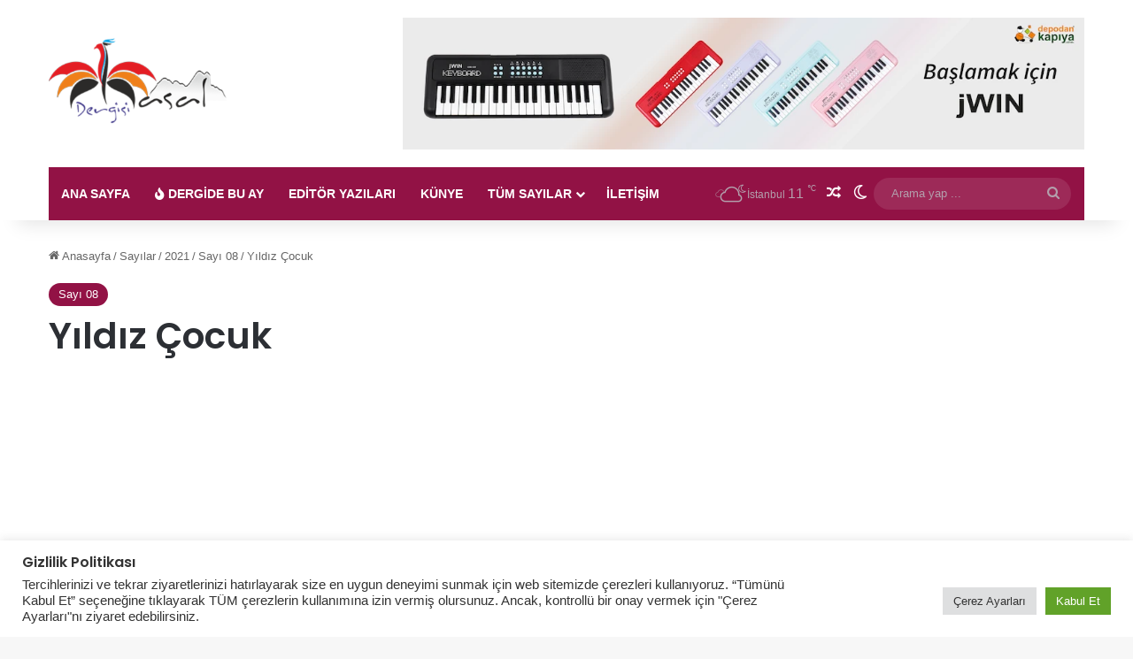

--- FILE ---
content_type: text/html; charset=UTF-8
request_url: https://www.masaldergisi.com/sayilar/2021/sayi-08/yildiz-cocuk/
body_size: 182843
content:
<!DOCTYPE html> <html lang="tr" data-skin="light" prefix="og: https://ogp.me/ns#"> <head> <meta charset="UTF-8"/> <link rel="profile" href="//gmpg.org/xfn/11"/> <meta http-equiv='x-dns-prefetch-control' content='on'> <link rel='dns-prefetch' href="//cdnjs.cloudflare.com/"/> <link rel='dns-prefetch' href="//ajax.googleapis.com/"/> <link rel='dns-prefetch' href="//fonts.googleapis.com/"/> <link rel='dns-prefetch' href="//fonts.gstatic.com/"/> <link rel='dns-prefetch' href="//s.gravatar.com/"/> <link rel='dns-prefetch' href="//www.google-analytics.com/"/> <link rel='preload' as='image' href="/wp-content/uploads/2021/09/md_retina_logo.png"> <link rel='preload' as='script' href="//ajax.googleapis.com/ajax/libs/webfont/1/webfont.js"> <script type="text/javascript" id="google_gtagjs-js-consent-mode-data-layer">
/* <![CDATA[ */
window.dataLayer = window.dataLayer || [];function gtag(){dataLayer.push(arguments);}
gtag('consent', 'default', {"ad_personalization":"denied","ad_storage":"denied","ad_user_data":"denied","analytics_storage":"denied","functionality_storage":"denied","security_storage":"denied","personalization_storage":"denied","region":["AT","BE","BG","CH","CY","CZ","DE","DK","EE","ES","FI","FR","GB","GR","HR","HU","IE","IS","IT","LI","LT","LU","LV","MT","NL","NO","PL","PT","RO","SE","SI","SK"],"wait_for_update":500});
window._googlesitekitConsentCategoryMap = {"statistics":["analytics_storage"],"marketing":["ad_storage","ad_user_data","ad_personalization"],"functional":["functionality_storage","security_storage"],"preferences":["personalization_storage"]};
window._googlesitekitConsents = {"ad_personalization":"denied","ad_storage":"denied","ad_user_data":"denied","analytics_storage":"denied","functionality_storage":"denied","security_storage":"denied","personalization_storage":"denied","region":["AT","BE","BG","CH","CY","CZ","DE","DK","EE","ES","FI","FR","GB","GR","HR","HU","IE","IS","IT","LI","LT","LU","LV","MT","NL","NO","PL","PT","RO","SE","SI","SK"],"wait_for_update":500};
/* ]]> */
</script> <title>Yıldız Çocuk - Masal Dergisi</title> <meta name="description" content="Aylık Digital Kültür Sanat Dergisi"/> <meta name="robots" content="follow, index, max-snippet:-1, max-video-preview:-1, max-image-preview:large"/> <link rel="canonical" href="https://www.masaldergisi.com/sayilar/2021/sayi-08/yildiz-cocuk/"/> <meta property="og:locale" content="tr_TR"/> <meta property="og:type" content="article"/> <meta property="og:title" content="Yıldız Çocuk - Masal Dergisi"/> <meta property="og:description" content="Aylık Digital Kültür Sanat Dergisi"/> <meta property="og:url" content="https://www.masaldergisi.com/sayilar/2021/sayi-08/yildiz-cocuk/"/> <meta property="og:site_name" content="Masal Dergisi"/> <meta property="article:publisher" content="https://www.facebook.com/masaldergisi"/> <meta property="article:section" content="Sayı 08"/> <meta property="og:updated_time" content="2021-10-11T14:12:47+03:00"/> <meta property="og:image" content="https://www.masaldergisi.com/wp-content/uploads/2021/10/Screen-Shot-2021-10-11-at-14.12.21.png"/> <meta property="og:image:secure_url" content="https://www.masaldergisi.com/wp-content/uploads/2021/10/Screen-Shot-2021-10-11-at-14.12.21.png"/> <meta property="og:image:width" content="962"/> <meta property="og:image:height" content="728"/> <meta property="og:image:alt" content="Yıldız Çocuk"/> <meta property="og:image:type" content="image/png"/> <meta property="article:published_time" content="2021-10-11T09:11:00+03:00"/> <meta property="article:modified_time" content="2021-10-11T14:12:47+03:00"/> <meta name="twitter:card" content="summary_large_image"/> <meta name="twitter:title" content="Yıldız Çocuk - Masal Dergisi"/> <meta name="twitter:description" content="Aylık Digital Kültür Sanat Dergisi"/> <meta name="twitter:site" content="@masaldergisi"/> <meta name="twitter:creator" content="@masaldergisi"/> <meta name="twitter:image" content="https://www.masaldergisi.com/wp-content/uploads/2021/10/Screen-Shot-2021-10-11-at-14.12.21.png"/> <script type="application/ld+json" class="rank-math-schema">{"@context":"https://schema.org","@graph":[{"@type":["Person","Organization"],"@id":"https://www.masaldergisi.com/#person","name":"Masal Dergisi","sameAs":["https://www.facebook.com/masaldergisi","https://twitter.com/masaldergisi"],"logo":{"@type":"ImageObject","@id":"https://www.masaldergisi.com/#logo","url":"https://www.masaldergisi.com/wp-content/uploads/2025/09/masaldergisi112.webp","contentUrl":"https://www.masaldergisi.com/wp-content/uploads/2025/09/masaldergisi112.webp","caption":"Masal Dergisi","inLanguage":"tr","width":"112","height":"122"},"image":{"@type":"ImageObject","@id":"https://www.masaldergisi.com/#logo","url":"https://www.masaldergisi.com/wp-content/uploads/2025/09/masaldergisi112.webp","contentUrl":"https://www.masaldergisi.com/wp-content/uploads/2025/09/masaldergisi112.webp","caption":"Masal Dergisi","inLanguage":"tr","width":"112","height":"122"}},{"@type":"WebSite","@id":"https://www.masaldergisi.com/#website","url":"https://www.masaldergisi.com","name":"Masal Dergisi","publisher":{"@id":"https://www.masaldergisi.com/#person"},"inLanguage":"tr"},{"@type":"ImageObject","@id":"https://www.masaldergisi.com/wp-content/uploads/2021/10/Screen-Shot-2021-10-11-at-14.12.21.png","url":"https://www.masaldergisi.com/wp-content/uploads/2021/10/Screen-Shot-2021-10-11-at-14.12.21.png","width":"962","height":"728","inLanguage":"tr"},{"@type":"BreadcrumbList","@id":"https://www.masaldergisi.com/sayilar/2021/sayi-08/yildiz-cocuk/#breadcrumb","itemListElement":[{"@type":"ListItem","position":"1","item":{"@id":"https://www.masaldergisi.com","name":"Anasayfa"}},{"@type":"ListItem","position":"2","item":{"@id":"https://www.masaldergisi.com/sayilar/2021/sayi-08/yildiz-cocuk/","name":"Y\u0131ld\u0131z \u00c7ocuk"}}]},{"@type":"WebPage","@id":"https://www.masaldergisi.com/sayilar/2021/sayi-08/yildiz-cocuk/#webpage","url":"https://www.masaldergisi.com/sayilar/2021/sayi-08/yildiz-cocuk/","name":"Y\u0131ld\u0131z \u00c7ocuk - Masal Dergisi","datePublished":"2021-10-11T09:11:00+03:00","dateModified":"2021-10-11T14:12:47+03:00","isPartOf":{"@id":"https://www.masaldergisi.com/#website"},"primaryImageOfPage":{"@id":"https://www.masaldergisi.com/wp-content/uploads/2021/10/Screen-Shot-2021-10-11-at-14.12.21.png"},"inLanguage":"tr","breadcrumb":{"@id":"https://www.masaldergisi.com/sayilar/2021/sayi-08/yildiz-cocuk/#breadcrumb"}},{"@type":"Person","@id":"https://www.masaldergisi.com/author/gonul-demirbas/","name":"G\u00f6n\u00fcl Demirba\u015f","url":"https://www.masaldergisi.com/author/gonul-demirbas/","image":{"@type":"ImageObject","@id":"https://www.masaldergisi.com/wp-content/uploads/2021/09/yazarlar_0005_gonuldemirbas-96x96.png","url":"https://www.masaldergisi.com/wp-content/uploads/2021/09/yazarlar_0005_gonuldemirbas-96x96.png","caption":"G\u00f6n\u00fcl Demirba\u015f","inLanguage":"tr"}},{"@type":"BlogPosting","headline":"Y\u0131ld\u0131z \u00c7ocuk - Masal Dergisi","datePublished":"2021-10-11T09:11:00+03:00","dateModified":"2021-10-11T14:12:47+03:00","author":{"@id":"https://www.masaldergisi.com/author/gonul-demirbas/","name":"G\u00f6n\u00fcl Demirba\u015f"},"publisher":{"@id":"https://www.masaldergisi.com/#person"},"description":"Ayl\u0131k Digital K\u00fclt\u00fcr Sanat Dergisi","name":"Y\u0131ld\u0131z \u00c7ocuk - Masal Dergisi","@id":"https://www.masaldergisi.com/sayilar/2021/sayi-08/yildiz-cocuk/#richSnippet","isPartOf":{"@id":"https://www.masaldergisi.com/sayilar/2021/sayi-08/yildiz-cocuk/#webpage"},"image":{"@id":"https://www.masaldergisi.com/wp-content/uploads/2021/10/Screen-Shot-2021-10-11-at-14.12.21.png"},"inLanguage":"tr","mainEntityOfPage":{"@id":"https://www.masaldergisi.com/sayilar/2021/sayi-08/yildiz-cocuk/#webpage"}}]}</script> <link rel='dns-prefetch' href="//www.googletagmanager.com/"/> <link rel='dns-prefetch' href="//pagead2.googlesyndication.com/"/> <link rel='dns-prefetch' href="//fundingchoicesmessages.google.com/"/> <link rel="alternate" type="application/rss+xml" title="Masal Dergisi &raquo; akışı" href="/feed/"/> <script type="text/javascript">
			try {
				if( 'undefined' != typeof localStorage ){
					var tieSkin = localStorage.getItem('tie-skin');
				}

				
				var html = document.getElementsByTagName('html')[0].classList,
						htmlSkin = 'light';

				if( html.contains('dark-skin') ){
					htmlSkin = 'dark';
				}

				if( tieSkin != null && tieSkin != htmlSkin ){
					html.add('tie-skin-inverted');
					var tieSkinInverted = true;
				}

				if( tieSkin == 'dark' ){
					html.add('dark-skin');
				}
				else if( tieSkin == 'light' ){
					html.remove( 'dark-skin' );
				}
				
			} catch(e) { console.log( e ) }

		</script> <style type="text/css"> :root{ --tie-preset-gradient-1: linear-gradient(135deg, rgba(6, 147, 227, 1) 0%, rgb(155, 81, 224) 100%); --tie-preset-gradient-2: linear-gradient(135deg, rgb(122, 220, 180) 0%, rgb(0, 208, 130) 100%); --tie-preset-gradient-3: linear-gradient(135deg, rgba(252, 185, 0, 1) 0%, rgba(255, 105, 0, 1) 100%); --tie-preset-gradient-4: linear-gradient(135deg, rgba(255, 105, 0, 1) 0%, rgb(207, 46, 46) 100%); --tie-preset-gradient-5: linear-gradient(135deg, rgb(238, 238, 238) 0%, rgb(169, 184, 195) 100%); --tie-preset-gradient-6: linear-gradient(135deg, rgb(74, 234, 220) 0%, rgb(151, 120, 209) 20%, rgb(207, 42, 186) 40%, rgb(238, 44, 130) 60%, rgb(251, 105, 98) 80%, rgb(254, 248, 76) 100%); --tie-preset-gradient-7: linear-gradient(135deg, rgb(255, 206, 236) 0%, rgb(152, 150, 240) 100%); --tie-preset-gradient-8: linear-gradient(135deg, rgb(254, 205, 165) 0%, rgb(254, 45, 45) 50%, rgb(107, 0, 62) 100%); --tie-preset-gradient-9: linear-gradient(135deg, rgb(255, 203, 112) 0%, rgb(199, 81, 192) 50%, rgb(65, 88, 208) 100%); --tie-preset-gradient-10: linear-gradient(135deg, rgb(255, 245, 203) 0%, rgb(182, 227, 212) 50%, rgb(51, 167, 181) 100%); --tie-preset-gradient-11: linear-gradient(135deg, rgb(202, 248, 128) 0%, rgb(113, 206, 126) 100%); --tie-preset-gradient-12: linear-gradient(135deg, rgb(2, 3, 129) 0%, rgb(40, 116, 252) 100%); --tie-preset-gradient-13: linear-gradient(135deg, #4D34FA, #ad34fa); --tie-preset-gradient-14: linear-gradient(135deg, #0057FF, #31B5FF); --tie-preset-gradient-15: linear-gradient(135deg, #FF007A, #FF81BD); --tie-preset-gradient-16: linear-gradient(135deg, #14111E, #4B4462); --tie-preset-gradient-17: linear-gradient(135deg, #F32758, #FFC581); --main-nav-background: #1f2024; --main-nav-secondry-background: rgba(0,0,0,0.2); --main-nav-primary-color: #0088ff; --main-nav-contrast-primary-color: #FFFFFF; --main-nav-text-color: #FFFFFF; --main-nav-secondry-text-color: rgba(225,255,255,0.5); --main-nav-main-border-color: rgba(255,255,255,0.07); --main-nav-secondry-border-color: rgba(255,255,255,0.04); --tie-buttons-radius: 8px; } </style> <link rel="alternate" title="oEmbed (JSON)" type="application/json+oembed" href="/wp-json/oembed/1.0/embed?url=https%3A%2F%2Fwww.masaldergisi.com%2Fsayilar%2F2021%2Fsayi-08%2Fyildiz-cocuk%2F"/> <link rel="alternate" title="oEmbed (XML)" type="text/xml+oembed" href="/wp-json/oembed/1.0/embed?url=https%3A%2F%2Fwww.masaldergisi.com%2Fsayilar%2F2021%2Fsayi-08%2Fyildiz-cocuk%2F&#038;format=xml"/> <meta name="viewport" content="width=device-width, initial-scale=1.0"/><style id='wp-img-auto-sizes-contain-inline-css' type='text/css'> img:is([sizes=auto i],[sizes^="auto," i]){contain-intrinsic-size:3000px 1500px} /*# sourceURL=wp-img-auto-sizes-contain-inline-css */ </style> <style id='wp-emoji-styles-inline-css' type='text/css'> img.wp-smiley, img.emoji { display: inline !important; border: none !important; box-shadow: none !important; height: 1em !important; width: 1em !important; margin: 0 0.07em !important; vertical-align: -0.1em !important; background: none !important; padding: 0 !important; } /*# sourceURL=wp-emoji-styles-inline-css */ </style> <link rel='stylesheet' id='mpp_gutenberg-css' href="/wp-content/plugins/metronet-profile-picture/dist/blocks.style.build.css?ver=2.6.3" type='text/css' media='all'/> <link rel='stylesheet' id='contact-form-7-css' href="/wp-content/plugins/contact-form-7/includes/css/styles.css?ver=6.1.1" type='text/css' media='all'/> <link rel='stylesheet' id='cookie-law-info-css' href="/wp-content/plugins/cookie-law-info/legacy/public/css/cookie-law-info-public.css?ver=3.3.4" type='text/css' media='all'/> <link rel='stylesheet' id='cookie-law-info-gdpr-css' href="/wp-content/plugins/cookie-law-info/legacy/public/css/cookie-law-info-gdpr.css?ver=3.3.4" type='text/css' media='all'/> <link rel='stylesheet' id='tie-css-base-css' href="/wp-content/themes/jannah/assets/css/base.min.css?ver=7.4.1" type='text/css' media='all'/> <link rel='stylesheet' id='tie-css-print-css' href="/wp-content/themes/jannah/assets/css/print.css?ver=7.4.1" type='text/css' media='print'/> <style id='tie-css-print-inline-css' type='text/css'> .wf-active .logo-text,.wf-active h1,.wf-active h2,.wf-active h3,.wf-active h4,.wf-active h5,.wf-active h6,.wf-active .the-subtitle{font-family: 'Poppins';}html #main-nav .main-menu > ul > li > a{text-transform: uppercase;}:root:root{--brand-color: #921245;--dark-brand-color: #600013;--bright-color: #FFFFFF;--base-color: #2c2f34;}#reading-position-indicator{box-shadow: 0 0 10px rgba( 146,18,69,0.7);}html :root:root{--brand-color: #921245;--dark-brand-color: #600013;--bright-color: #FFFFFF;--base-color: #2c2f34;}html #reading-position-indicator{box-shadow: 0 0 10px rgba( 146,18,69,0.7);}html #header-notification-bar{background: var( --tie-preset-gradient-13 );}html #header-notification-bar{--tie-buttons-color: #FFFFFF;--tie-buttons-border-color: #FFFFFF;--tie-buttons-hover-color: #e1e1e1;--tie-buttons-hover-text: #000000;}html #header-notification-bar{--tie-buttons-text: #000000;}html #top-nav,html #top-nav .sub-menu,html #top-nav .comp-sub-menu,html #top-nav .ticker-content,html #top-nav .ticker-swipe,html .top-nav-boxed #top-nav .topbar-wrapper,html .top-nav-dark .top-menu ul,html #autocomplete-suggestions.search-in-top-nav{background-color : #ffffff;}html #top-nav *,html #autocomplete-suggestions.search-in-top-nav{border-color: rgba( #000000,0.08);}html #top-nav .icon-basecloud-bg:after{color: #ffffff;}html #top-nav a:not(:hover),html #top-nav input,html #top-nav #search-submit,html #top-nav .fa-spinner,html #top-nav .dropdown-social-icons li a span,html #top-nav .components > li .social-link:not(:hover) span,html #autocomplete-suggestions.search-in-top-nav a{color: #66525f;}html #top-nav input::-moz-placeholder{color: #66525f;}html #top-nav input:-moz-placeholder{color: #66525f;}html #top-nav input:-ms-input-placeholder{color: #66525f;}html #top-nav input::-webkit-input-placeholder{color: #66525f;}html #top-nav,html .search-in-top-nav{--tie-buttons-color: #f4a641;--tie-buttons-border-color: #f4a641;--tie-buttons-text: #FFFFFF;--tie-buttons-hover-color: #d68823;}html #top-nav a:hover,html #top-nav .menu li:hover > a,html #top-nav .menu > .tie-current-menu > a,html #top-nav .components > li:hover > a,html #top-nav .components #search-submit:hover,html #autocomplete-suggestions.search-in-top-nav .post-title a:hover{color: #f4a641;}html #top-nav,html #top-nav .comp-sub-menu,html #top-nav .tie-weather-widget{color: #888888;}html #autocomplete-suggestions.search-in-top-nav .post-meta,html #autocomplete-suggestions.search-in-top-nav .post-meta a:not(:hover){color: rgba( 136,136,136,0.7 );}html #top-nav .weather-icon .icon-cloud,html #top-nav .weather-icon .icon-basecloud-bg,html #top-nav .weather-icon .icon-cloud-behind{color: #888888 !important;}html #main-nav .main-menu-wrapper,html #main-nav .menu-sub-content,html #main-nav .comp-sub-menu,html #main-nav ul.cats-vertical li a.is-active,html #main-nav ul.cats-vertical li a:hover,html #autocomplete-suggestions.search-in-main-nav{background-color: #921245;}html #main-nav{border-width: 0;}html #theme-header #main-nav:not(.fixed-nav){bottom: 0;}html #main-nav .icon-basecloud-bg:after{color: #921245;}html #autocomplete-suggestions.search-in-main-nav{border-color: rgba(255,255,255,0.07);}html .main-nav-boxed #main-nav .main-menu-wrapper{border-width: 0;}html #main-nav a:not(:hover),html #main-nav a.social-link:not(:hover) span,html #main-nav .dropdown-social-icons li a span,html #autocomplete-suggestions.search-in-main-nav a{color: #ffffff;}html .main-nav,html .search-in-main-nav{--main-nav-primary-color: #f4a641;--tie-buttons-color: #f4a641;--tie-buttons-border-color: #f4a641;--tie-buttons-text: #FFFFFF;--tie-buttons-hover-color: #d68823;}html #main-nav .mega-links-head:after,html #main-nav .cats-horizontal a.is-active,html #main-nav .cats-horizontal a:hover,html #main-nav .spinner > div{background-color: #f4a641;}html #main-nav .menu ul li:hover > a,html #main-nav .menu ul li.current-menu-item:not(.mega-link-column) > a,html #main-nav .components a:hover,html #main-nav .components > li:hover > a,html #main-nav #search-submit:hover,html #main-nav .cats-vertical a.is-active,html #main-nav .cats-vertical a:hover,html #main-nav .mega-menu .post-meta a:hover,html #main-nav .mega-menu .post-box-title a:hover,html #autocomplete-suggestions.search-in-main-nav a:hover,html #main-nav .spinner-circle:after{color: #f4a641;}html #main-nav .menu > li.tie-current-menu > a,html #main-nav .menu > li:hover > a,html .theme-header #main-nav .mega-menu .cats-horizontal a.is-active,html .theme-header #main-nav .mega-menu .cats-horizontal a:hover{color: #FFFFFF;}html #main-nav .menu > li.tie-current-menu > a:before,html #main-nav .menu > li:hover > a:before{border-top-color: #FFFFFF;}html #main-nav,html #main-nav input,html #main-nav #search-submit,html #main-nav .fa-spinner,html #main-nav .comp-sub-menu,html #main-nav .tie-weather-widget{color: #b39fac;}html #main-nav input::-moz-placeholder{color: #b39fac;}html #main-nav input:-moz-placeholder{color: #b39fac;}html #main-nav input:-ms-input-placeholder{color: #b39fac;}html #main-nav input::-webkit-input-placeholder{color: #b39fac;}html #main-nav .mega-menu .post-meta,html #main-nav .mega-menu .post-meta a,html #autocomplete-suggestions.search-in-main-nav .post-meta{color: rgba(179,159,172,0.6);}html #main-nav .weather-icon .icon-cloud,html #main-nav .weather-icon .icon-basecloud-bg,html #main-nav .weather-icon .icon-cloud-behind{color: #b39fac !important;}html #footer{background-color: #301c2a;}html #site-info{background-color: #2d1827;}html #footer .posts-list-counter .posts-list-items li.widget-post-list:before{border-color: #301c2a;}html #footer .timeline-widget a .date:before{border-color: rgba(48,28,42,0.8);}html #footer .footer-boxed-widget-area,html #footer textarea,html #footer input:not([type=submit]),html #footer select,html #footer code,html #footer kbd,html #footer pre,html #footer samp,html #footer .show-more-button,html #footer .slider-links .tie-slider-nav span,html #footer #wp-calendar,html #footer #wp-calendar tbody td,html #footer #wp-calendar thead th,html #footer .widget.buddypress .item-options a{border-color: rgba(255,255,255,0.1);}html #footer .social-statistics-widget .white-bg li.social-icons-item a,html #footer .widget_tag_cloud .tagcloud a,html #footer .latest-tweets-widget .slider-links .tie-slider-nav span,html #footer .widget_layered_nav_filters a{border-color: rgba(255,255,255,0.1);}html #footer .social-statistics-widget .white-bg li:before{background: rgba(255,255,255,0.1);}html .site-footer #wp-calendar tbody td{background: rgba(255,255,255,0.02);}html #footer .white-bg .social-icons-item a span.followers span,html #footer .circle-three-cols .social-icons-item a .followers-num,html #footer .circle-three-cols .social-icons-item a .followers-name{color: rgba(255,255,255,0.8);}html #footer .timeline-widget ul:before,html #footer .timeline-widget a:not(:hover) .date:before{background-color: #12000c;}html .site-footer.dark-skin a:hover,html #footer .stars-rating-active,html #footer .twitter-icon-wrap span,html .block-head-4.magazine2 #footer .tabs li a{color: #f4a641;}html #footer .circle_bar{stroke: #f4a641;}html #footer .widget.buddypress .item-options a.selected,html #footer .widget.buddypress .item-options a.loading,html #footer .tie-slider-nav span:hover,html .block-head-4.magazine2 #footer .tabs{border-color: #f4a641;}html .magazine2:not(.block-head-4) #footer .tabs a:hover,html .magazine2:not(.block-head-4) #footer .tabs .active a,html .magazine1 #footer .tabs a:hover,html .magazine1 #footer .tabs .active a,html .block-head-4.magazine2 #footer .tabs.tabs .active a,html .block-head-4.magazine2 #footer .tabs > .active a:before,html .block-head-4.magazine2 #footer .tabs > li.active:nth-child(n) a:after,html #footer .digital-rating-static,html #footer .timeline-widget li a:hover .date:before,html #footer #wp-calendar #today,html #footer .posts-list-counter .posts-list-items li.widget-post-list:before,html #footer .cat-counter span,html #footer.dark-skin .the-global-title:after,html #footer .button,html #footer [type='submit'],html #footer .spinner > div,html #footer .widget.buddypress .item-options a.selected,html #footer .widget.buddypress .item-options a.loading,html #footer .tie-slider-nav span:hover,html #footer .fullwidth-area .tagcloud a:hover{background-color: #f4a641;color: #FFFFFF;}html .block-head-4.magazine2 #footer .tabs li a:hover{color: #d68823;}html .block-head-4.magazine2 #footer .tabs.tabs .active a:hover,html #footer .widget.buddypress .item-options a.selected,html #footer .widget.buddypress .item-options a.loading,html #footer .tie-slider-nav span:hover{color: #FFFFFF !important;}html #footer .button:hover,html #footer [type='submit']:hover{background-color: #d68823;color: #FFFFFF;}html #footer .site-info a:hover{color: #f4a641;}html .tie-cat-2,html .tie-cat-item-2 > span{background-color:#e67e22 !important;color:#FFFFFF !important;}html .tie-cat-2:after{border-top-color:#e67e22 !important;}html .tie-cat-2:hover{background-color:#c86004 !important;}html .tie-cat-2:hover:after{border-top-color:#c86004 !important;}html .tie-cat-10,html .tie-cat-item-10 > span{background-color:#2ecc71 !important;color:#FFFFFF !important;}html .tie-cat-10:after{border-top-color:#2ecc71 !important;}html .tie-cat-10:hover{background-color:#10ae53 !important;}html .tie-cat-10:hover:after{border-top-color:#10ae53 !important;}html .tie-cat-12,html .tie-cat-item-12 > span{background-color:#9b59b6 !important;color:#FFFFFF !important;}html .tie-cat-12:after{border-top-color:#9b59b6 !important;}html .tie-cat-12:hover{background-color:#7d3b98 !important;}html .tie-cat-12:hover:after{border-top-color:#7d3b98 !important;}html .tie-cat-15,html .tie-cat-item-15 > span{background-color:#34495e !important;color:#FFFFFF !important;}html .tie-cat-15:after{border-top-color:#34495e !important;}html .tie-cat-15:hover{background-color:#162b40 !important;}html .tie-cat-15:hover:after{border-top-color:#162b40 !important;}html .tie-cat-17,html .tie-cat-item-17 > span{background-color:#795548 !important;color:#FFFFFF !important;}html .tie-cat-17:after{border-top-color:#795548 !important;}html .tie-cat-17:hover{background-color:#5b372a !important;}html .tie-cat-17:hover:after{border-top-color:#5b372a !important;}html .tie-cat-18,html .tie-cat-item-18 > span{background-color:#4CAF50 !important;color:#FFFFFF !important;}html .tie-cat-18:after{border-top-color:#4CAF50 !important;}html .tie-cat-18:hover{background-color:#2e9132 !important;}html .tie-cat-18:hover:after{border-top-color:#2e9132 !important;}html .tie-insta-header{margin-bottom: 15px;}html .tie-insta-avatar a{width: 70px;height: 70px;display: block;position: relative;float: left;margin-right: 15px;margin-bottom: 15px;}html .tie-insta-avatar a:before{content: "";position: absolute;width: calc(100% + 6px);height: calc(100% + 6px);left: -3px;top: -3px;border-radius: 50%;background: #d6249f;background: radial-gradient(circle at 30% 107%,#fdf497 0%,#fdf497 5%,#fd5949 45%,#d6249f 60%,#285AEB 90%);}html .tie-insta-avatar a:after{position: absolute;content: "";width: calc(100% + 3px);height: calc(100% + 3px);left: -2px;top: -2px;border-radius: 50%;background: #fff;}html .dark-skin .tie-insta-avatar a:after{background: #27292d;}html .tie-insta-avatar img{border-radius: 50%;position: relative;z-index: 2;transition: all 0.25s;}html .tie-insta-avatar img:hover{box-shadow: 0px 0px 15px 0 #6b54c6;}html .tie-insta-info{font-size: 1.3em;font-weight: bold;margin-bottom: 5px;}html .tie-tiktok-header{overflow: hidden;margin-bottom: 10px;}html .tie-tiktok-avatar a{width: 70px;height: 70px;display: block;position: relative;float: left;margin-right: 15px;}html .tie-tiktok-avatar img{border-radius: 50%;}html .tie-tiktok-username{display: block;font-size: 1.4em;}html .tie-tiktok-desc{margin-top: 8px;}html body .mag-box .breaking,html body .social-icons-widget .social-icons-item .social-link,html body .widget_product_tag_cloud a,html body .widget_tag_cloud a,html body .post-tags a,html body .widget_layered_nav_filters a,html body .post-bottom-meta-title,html body .post-bottom-meta a,html body .post-cat,html body .show-more-button,html body #instagram-link.is-expanded .follow-button,html body .cat-counter a + span,html body .mag-box-options .slider-arrow-nav a,html body .main-menu .cats-horizontal li a,html body #instagram-link.is-compact,html body .pages-numbers a,html body .pages-nav-item,html body .bp-pagination-links .page-numbers,html body .fullwidth-area .widget_tag_cloud .tagcloud a,html body ul.breaking-news-nav li.jnt-prev,html body ul.breaking-news-nav li.jnt-next,html body #tie-popup-search-mobile table.gsc-search-box{border-radius: 35px;}html body .mag-box ul.breaking-news-nav li{border: 0 !important;}html body #instagram-link.is-compact{padding-right: 40px;padding-left: 40px;}html body .post-bottom-meta-title,html body .post-bottom-meta a,html body .more-link{padding-right: 15px;padding-left: 15px;}html body #masonry-grid .container-wrapper .post-thumb img{border-radius: 0px;}html body .video-thumbnail,html body .review-item,html body .review-summary,html body .user-rate-wrap,html body textarea,html body input,html body select{border-radius: 5px;}html body .post-content-slideshow,html body #tie-read-next,html body .prev-next-post-nav .post-thumb,html body .post-thumb img,html body .container-wrapper,html body .tie-popup-container .container-wrapper,html body .widget,html body .grid-slider-wrapper .grid-item,html body .slider-vertical-navigation .slide,html body .boxed-slider:not(.grid-slider-wrapper) .slide,html body .buddypress-wrap .activity-list .load-more a,html body .buddypress-wrap .activity-list .load-newest a,html body .woocommerce .products .product .product-img img,html body .woocommerce .products .product .product-img,html body .woocommerce .woocommerce-tabs,html body .woocommerce div.product .related.products,html body .woocommerce div.product .up-sells.products,html body .woocommerce .cart_totals,html .woocommerce .cross-sells,html body .big-thumb-left-box-inner,html body .miscellaneous-box .posts-items li:first-child,html body .single-big-img,html body .masonry-with-spaces .container-wrapper .slide,html body .news-gallery-items li .post-thumb,html body .scroll-2-box .slide,html .magazine1.archive:not(.bbpress) .entry-header-outer,html .magazine1.search .entry-header-outer,html .magazine1.archive:not(.bbpress) .mag-box .container-wrapper,html .magazine1.search .mag-box .container-wrapper,html body.magazine1 .entry-header-outer + .mag-box,html body .digital-rating-static,html body .entry q,html body .entry blockquote,html body #instagram-link.is-expanded,html body.single-post .featured-area,html body.post-layout-8 #content,html body .footer-boxed-widget-area,html body .tie-video-main-slider,html body .post-thumb-overlay,html body .widget_media_image img,html body .stream-item-mag img,html body .media-page-layout .post-element{border-radius: 15px;}html #subcategories-section .container-wrapper{border-radius: 15px !important;margin-top: 15px !important;border-top-width: 1px !important;}@media (max-width: 767px) {html .tie-video-main-slider iframe{border-top-right-radius: 15px;border-top-left-radius: 15px;}}html .magazine1.archive:not(.bbpress) .mag-box .container-wrapper,html .magazine1.search .mag-box .container-wrapper{margin-top: 15px;border-top-width: 1px;}html body .section-wrapper:not(.container-full) .wide-slider-wrapper .slider-main-container,html body .section-wrapper:not(.container-full) .wide-slider-three-slids-wrapper{border-radius: 15px;overflow: hidden;}html body .wide-slider-nav-wrapper,html body .share-buttons-bottom,html body .first-post-gradient li:first-child .post-thumb:after,html body .scroll-2-box .post-thumb:after{border-bottom-left-radius: 15px;border-bottom-right-radius: 15px;}html body .main-menu .menu-sub-content,html body .comp-sub-menu{border-bottom-left-radius: 10px;border-bottom-right-radius: 10px;}html body.single-post .featured-area{overflow: hidden;}html body #check-also-box.check-also-left{border-top-right-radius: 15px;border-bottom-right-radius: 15px;}html body #check-also-box.check-also-right{border-top-left-radius: 15px;border-bottom-left-radius: 15px;}html body .mag-box .breaking-news-nav li:last-child{border-top-right-radius: 35px;border-bottom-right-radius: 35px;}html body .mag-box .breaking-title:before{border-top-left-radius: 35px;border-bottom-left-radius: 35px;}html body .tabs li:last-child a,html body .full-overlay-title li:not(.no-post-thumb) .block-title-overlay{border-top-right-radius: 15px;}html body .center-overlay-title li:not(.no-post-thumb) .block-title-overlay,html body .tabs li:first-child a{border-top-left-radius: 15px;} /*# sourceURL=tie-css-print-inline-css */ </style> <script type="text/javascript" src="https://www.masaldergisi.com/wp-includes/js/jquery/jquery.min.js?ver=3.7.1" id="jquery-core-js"></script> <script type="text/javascript" src="https://www.masaldergisi.com/wp-includes/js/jquery/jquery-migrate.min.js?ver=3.4.1" id="jquery-migrate-js"></script> <script type="text/javascript" id="cookie-law-info-js-extra">
/* <![CDATA[ */
var Cli_Data = {"nn_cookie_ids":[],"cookielist":[],"non_necessary_cookies":[],"ccpaEnabled":"","ccpaRegionBased":"","ccpaBarEnabled":"","strictlyEnabled":["necessary","obligatoire"],"ccpaType":"gdpr","js_blocking":"1","custom_integration":"","triggerDomRefresh":"","secure_cookies":""};
var cli_cookiebar_settings = {"animate_speed_hide":"500","animate_speed_show":"500","background":"#FFF","border":"#b1a6a6c2","border_on":"","button_1_button_colour":"#61a229","button_1_button_hover":"#4e8221","button_1_link_colour":"#fff","button_1_as_button":"1","button_1_new_win":"","button_2_button_colour":"#333","button_2_button_hover":"#292929","button_2_link_colour":"#444","button_2_as_button":"","button_2_hidebar":"","button_3_button_colour":"#dedfe0","button_3_button_hover":"#b2b2b3","button_3_link_colour":"#333333","button_3_as_button":"1","button_3_new_win":"","button_4_button_colour":"#dedfe0","button_4_button_hover":"#b2b2b3","button_4_link_colour":"#333333","button_4_as_button":"1","button_7_button_colour":"#61a229","button_7_button_hover":"#4e8221","button_7_link_colour":"#fff","button_7_as_button":"1","button_7_new_win":"","font_family":"inherit","header_fix":"","notify_animate_hide":"1","notify_animate_show":"","notify_div_id":"#cookie-law-info-bar","notify_position_horizontal":"right","notify_position_vertical":"bottom","scroll_close":"1","scroll_close_reload":"","accept_close_reload":"","reject_close_reload":"","showagain_tab":"","showagain_background":"#fff","showagain_border":"#000","showagain_div_id":"#cookie-law-info-again","showagain_x_position":"100px","text":"#333333","show_once_yn":"1","show_once":"10000","logging_on":"","as_popup":"","popup_overlay":"1","bar_heading_text":"Gizlilik Politikas\u0131","cookie_bar_as":"banner","popup_showagain_position":"bottom-right","widget_position":"left"};
var log_object = {"ajax_url":"https://www.masaldergisi.com/wp-admin/admin-ajax.php"};
//# sourceURL=cookie-law-info-js-extra
/* ]]> */
</script> <script type="text/javascript" src="https://www.masaldergisi.com/wp-content/plugins/cookie-law-info/legacy/public/js/cookie-law-info-public.js?ver=3.3.4" id="cookie-law-info-js"></script> <script type="text/javascript" src="https://www.googletagmanager.com/gtag/js?id=GT-5MCGJH5P" id="google_gtagjs-js" async></script> <script type="text/javascript" id="google_gtagjs-js-after">
/* <![CDATA[ */
window.dataLayer = window.dataLayer || [];function gtag(){dataLayer.push(arguments);}
gtag("set","linker",{"domains":["www.masaldergisi.com"]});
gtag("js", new Date());
gtag("set", "developer_id.dZTNiMT", true);
gtag("config", "GT-5MCGJH5P", {"googlesitekit_post_categories":"Say\u0131 08","googlesitekit_post_date":"20211011"});
 window._googlesitekit = window._googlesitekit || {}; window._googlesitekit.throttledEvents = []; window._googlesitekit.gtagEvent = (name, data) => { var key = JSON.stringify( { name, data } ); if ( !! window._googlesitekit.throttledEvents[ key ] ) { return; } window._googlesitekit.throttledEvents[ key ] = true; setTimeout( () => { delete window._googlesitekit.throttledEvents[ key ]; }, 5 ); gtag( "event", name, { ...data, event_source: "site-kit" } ); }; 
//# sourceURL=google_gtagjs-js-after
/* ]]> */
</script> <link rel="https://api.w.org/" href="/wp-json/"/><link rel="alternate" title="JSON" type="application/json" href="/wp-json/wp/v2/posts/2888"/><link rel="EditURI" type="application/rsd+xml" title="RSD" href="/xmlrpc.php?rsd"/> <meta name="generator" content="WordPress 6.9"/> <link rel='shortlink' href="/?p=2888"/> <meta name="generator" content="Site Kit by Google 1.168.0"/> <style type="text/css" id="pf-main-css"> @media screen { .printfriendly { z-index: 1000; position: relative } .printfriendly a, .printfriendly a:link, .printfriendly a:visited, .printfriendly a:hover, .printfriendly a:active { font-weight: 600; cursor: pointer; text-decoration: none; border: none; -webkit-box-shadow: none; -moz-box-shadow: none; box-shadow: none; outline:none; font-size: 14px !important; color: #3AAA11 !important; } .printfriendly.pf-alignleft { float: left; } .printfriendly.pf-alignright { float: right; } .printfriendly.pf-aligncenter { justify-content: center; display: flex; align-items: center; } } .pf-button-img { border: none; -webkit-box-shadow: none; -moz-box-shadow: none; box-shadow: none; padding: 0; margin: 0; display: inline; vertical-align: middle; } img.pf-button-img + .pf-button-text { margin-left: 6px; } @media print { .printfriendly { display: none; } } </style> <style type="text/css" id="pf-excerpt-styles"> .pf-button.pf-button-excerpt { display: none; } </style> <script type='text/javascript'>
/* <![CDATA[ */
var taqyeem = {"ajaxurl":"https://www.masaldergisi.com/wp-admin/admin-ajax.php" , "your_rating":"Your Rating:"};
/* ]]> */
</script> <meta http-equiv="X-UA-Compatible" content="IE=edge"><script src="https://code.responsivevoice.org/responsivevoice.js?key=F5EdmF6K"></script> <script async src="https://pagead2.googlesyndication.com/pagead/js/adsbygoogle.js?client=ca-pub-1000159631426179"
     crossorigin="anonymous"></script> <meta name="google-adsense-platform-account" content="ca-host-pub-2644536267352236"> <meta name="google-adsense-platform-domain" content="sitekit.withgoogle.com"> <script type="text/javascript" async="async" src="https://pagead2.googlesyndication.com/pagead/js/adsbygoogle.js?client=ca-pub-8625906272214563&amp;host=ca-host-pub-2644536267352236" crossorigin="anonymous"></script> <script async src="https://fundingchoicesmessages.google.com/i/pub-8625906272214563?ers=1"></script><script>(function() {function signalGooglefcPresent() {if (!window.frames['googlefcPresent']) {if (document.body) {const iframe = document.createElement('iframe'); iframe.style = 'width: 0; height: 0; border: none; z-index: -1000; left: -1000px; top: -1000px;'; iframe.style.display = 'none'; iframe.name = 'googlefcPresent'; document.body.appendChild(iframe);} else {setTimeout(signalGooglefcPresent, 0);}}}signalGooglefcPresent();})();</script> <script>(function(){'use strict';function aa(a){var b=0;return function(){return b<a.length?{done:!1,value:a[b++]}:{done:!0}}}var ba=typeof Object.defineProperties=="function"?Object.defineProperty:function(a,b,c){if(a==Array.prototype||a==Object.prototype)return a;a[b]=c.value;return a};
function ca(a){a=["object"==typeof globalThis&&globalThis,a,"object"==typeof window&&window,"object"==typeof self&&self,"object"==typeof global&&global];for(var b=0;b<a.length;++b){var c=a[b];if(c&&c.Math==Math)return c}throw Error("Cannot find global object");}var da=ca(this);function l(a,b){if(b)a:{var c=da;a=a.split(".");for(var d=0;d<a.length-1;d++){var e=a[d];if(!(e in c))break a;c=c[e]}a=a[a.length-1];d=c[a];b=b(d);b!=d&&b!=null&&ba(c,a,{configurable:!0,writable:!0,value:b})}}
function ea(a){return a.raw=a}function n(a){var b=typeof Symbol!="undefined"&&Symbol.iterator&&a[Symbol.iterator];if(b)return b.call(a);if(typeof a.length=="number")return{next:aa(a)};throw Error(String(a)+" is not an iterable or ArrayLike");}function fa(a){for(var b,c=[];!(b=a.next()).done;)c.push(b.value);return c}var ha=typeof Object.create=="function"?Object.create:function(a){function b(){}b.prototype=a;return new b},p;
if(typeof Object.setPrototypeOf=="function")p=Object.setPrototypeOf;else{var q;a:{var ja={a:!0},ka={};try{ka.__proto__=ja;q=ka.a;break a}catch(a){}q=!1}p=q?function(a,b){a.__proto__=b;if(a.__proto__!==b)throw new TypeError(a+" is not extensible");return a}:null}var la=p;
function t(a,b){a.prototype=ha(b.prototype);a.prototype.constructor=a;if(la)la(a,b);else for(var c in b)if(c!="prototype")if(Object.defineProperties){var d=Object.getOwnPropertyDescriptor(b,c);d&&Object.defineProperty(a,c,d)}else a[c]=b[c];a.A=b.prototype}function ma(){for(var a=Number(this),b=[],c=a;c<arguments.length;c++)b[c-a]=arguments[c];return b}l("Object.is",function(a){return a?a:function(b,c){return b===c?b!==0||1/b===1/c:b!==b&&c!==c}});
l("Array.prototype.includes",function(a){return a?a:function(b,c){var d=this;d instanceof String&&(d=String(d));var e=d.length;c=c||0;for(c<0&&(c=Math.max(c+e,0));c<e;c++){var f=d[c];if(f===b||Object.is(f,b))return!0}return!1}});
l("String.prototype.includes",function(a){return a?a:function(b,c){if(this==null)throw new TypeError("The 'this' value for String.prototype.includes must not be null or undefined");if(b instanceof RegExp)throw new TypeError("First argument to String.prototype.includes must not be a regular expression");return this.indexOf(b,c||0)!==-1}});l("Number.MAX_SAFE_INTEGER",function(){return 9007199254740991});
l("Number.isFinite",function(a){return a?a:function(b){return typeof b!=="number"?!1:!isNaN(b)&&b!==Infinity&&b!==-Infinity}});l("Number.isInteger",function(a){return a?a:function(b){return Number.isFinite(b)?b===Math.floor(b):!1}});l("Number.isSafeInteger",function(a){return a?a:function(b){return Number.isInteger(b)&&Math.abs(b)<=Number.MAX_SAFE_INTEGER}});
l("Math.trunc",function(a){return a?a:function(b){b=Number(b);if(isNaN(b)||b===Infinity||b===-Infinity||b===0)return b;var c=Math.floor(Math.abs(b));return b<0?-c:c}});/*

 Copyright The Closure Library Authors.
 SPDX-License-Identifier: Apache-2.0
*/
var u=this||self;function v(a,b){a:{var c=["CLOSURE_FLAGS"];for(var d=u,e=0;e<c.length;e++)if(d=d[c[e]],d==null){c=null;break a}c=d}a=c&&c[a];return a!=null?a:b}function w(a){return a};function na(a){u.setTimeout(function(){throw a;},0)};var oa=v(610401301,!1),pa=v(188588736,!0),qa=v(645172343,v(1,!0));var x,ra=u.navigator;x=ra?ra.userAgentData||null:null;function z(a){return oa?x?x.brands.some(function(b){return(b=b.brand)&&b.indexOf(a)!=-1}):!1:!1}function A(a){var b;a:{if(b=u.navigator)if(b=b.userAgent)break a;b=""}return b.indexOf(a)!=-1};function B(){return oa?!!x&&x.brands.length>0:!1}function C(){return B()?z("Chromium"):(A("Chrome")||A("CriOS"))&&!(B()?0:A("Edge"))||A("Silk")};var sa=B()?!1:A("Trident")||A("MSIE");!A("Android")||C();C();A("Safari")&&(C()||(B()?0:A("Coast"))||(B()?0:A("Opera"))||(B()?0:A("Edge"))||(B()?z("Microsoft Edge"):A("Edg/"))||B()&&z("Opera"));var ta={},D=null;var ua=typeof Uint8Array!=="undefined",va=!sa&&typeof btoa==="function";var wa;function E(){return typeof BigInt==="function"};var F=typeof Symbol==="function"&&typeof Symbol()==="symbol";function xa(a){return typeof Symbol==="function"&&typeof Symbol()==="symbol"?Symbol():a}var G=xa(),ya=xa("2ex");var za=F?function(a,b){a[G]|=b}:function(a,b){a.g!==void 0?a.g|=b:Object.defineProperties(a,{g:{value:b,configurable:!0,writable:!0,enumerable:!1}})},H=F?function(a){return a[G]|0}:function(a){return a.g|0},I=F?function(a){return a[G]}:function(a){return a.g},J=F?function(a,b){a[G]=b}:function(a,b){a.g!==void 0?a.g=b:Object.defineProperties(a,{g:{value:b,configurable:!0,writable:!0,enumerable:!1}})};function Aa(a,b){J(b,(a|0)&-14591)}function Ba(a,b){J(b,(a|34)&-14557)};var K={},Ca={};function Da(a){return!(!a||typeof a!=="object"||a.g!==Ca)}function Ea(a){return a!==null&&typeof a==="object"&&!Array.isArray(a)&&a.constructor===Object}function L(a,b,c){if(!Array.isArray(a)||a.length)return!1;var d=H(a);if(d&1)return!0;if(!(b&&(Array.isArray(b)?b.includes(c):b.has(c))))return!1;J(a,d|1);return!0};var M=0,N=0;function Fa(a){var b=a>>>0;M=b;N=(a-b)/4294967296>>>0}function Ga(a){if(a<0){Fa(-a);var b=n(Ha(M,N));a=b.next().value;b=b.next().value;M=a>>>0;N=b>>>0}else Fa(a)}function Ia(a,b){b>>>=0;a>>>=0;if(b<=2097151)var c=""+(4294967296*b+a);else E()?c=""+(BigInt(b)<<BigInt(32)|BigInt(a)):(c=(a>>>24|b<<8)&16777215,b=b>>16&65535,a=(a&16777215)+c*6777216+b*6710656,c+=b*8147497,b*=2,a>=1E7&&(c+=a/1E7>>>0,a%=1E7),c>=1E7&&(b+=c/1E7>>>0,c%=1E7),c=b+Ja(c)+Ja(a));return c}
function Ja(a){a=String(a);return"0000000".slice(a.length)+a}function Ha(a,b){b=~b;a?a=~a+1:b+=1;return[a,b]};var Ka=/^-?([1-9][0-9]*|0)(\.[0-9]+)?$/;var O;function La(a,b){O=b;a=new a(b);O=void 0;return a}
function P(a,b,c){a==null&&(a=O);O=void 0;if(a==null){var d=96;c?(a=[c],d|=512):a=[];b&&(d=d&-16760833|(b&1023)<<14)}else{if(!Array.isArray(a))throw Error("narr");d=H(a);if(d&2048)throw Error("farr");if(d&64)return a;d|=64;if(c&&(d|=512,c!==a[0]))throw Error("mid");a:{c=a;var e=c.length;if(e){var f=e-1;if(Ea(c[f])){d|=256;b=f-(+!!(d&512)-1);if(b>=1024)throw Error("pvtlmt");d=d&-16760833|(b&1023)<<14;break a}}if(b){b=Math.max(b,e-(+!!(d&512)-1));if(b>1024)throw Error("spvt");d=d&-16760833|(b&1023)<<
14}}}J(a,d);return a};function Ma(a){switch(typeof a){case "number":return isFinite(a)?a:String(a);case "boolean":return a?1:0;case "object":if(a)if(Array.isArray(a)){if(L(a,void 0,0))return}else if(ua&&a!=null&&a instanceof Uint8Array){if(va){for(var b="",c=0,d=a.length-10240;c<d;)b+=String.fromCharCode.apply(null,a.subarray(c,c+=10240));b+=String.fromCharCode.apply(null,c?a.subarray(c):a);a=btoa(b)}else{b===void 0&&(b=0);if(!D){D={};c="ABCDEFGHIJKLMNOPQRSTUVWXYZabcdefghijklmnopqrstuvwxyz0123456789".split("");d=["+/=",
"+/","-_=","-_.","-_"];for(var e=0;e<5;e++){var f=c.concat(d[e].split(""));ta[e]=f;for(var g=0;g<f.length;g++){var h=f[g];D[h]===void 0&&(D[h]=g)}}}b=ta[b];c=Array(Math.floor(a.length/3));d=b[64]||"";for(e=f=0;f<a.length-2;f+=3){var k=a[f],m=a[f+1];h=a[f+2];g=b[k>>2];k=b[(k&3)<<4|m>>4];m=b[(m&15)<<2|h>>6];h=b[h&63];c[e++]=g+k+m+h}g=0;h=d;switch(a.length-f){case 2:g=a[f+1],h=b[(g&15)<<2]||d;case 1:a=a[f],c[e]=b[a>>2]+b[(a&3)<<4|g>>4]+h+d}a=c.join("")}return a}}return a};function Na(a,b,c){a=Array.prototype.slice.call(a);var d=a.length,e=b&256?a[d-1]:void 0;d+=e?-1:0;for(b=b&512?1:0;b<d;b++)a[b]=c(a[b]);if(e){b=a[b]={};for(var f in e)Object.prototype.hasOwnProperty.call(e,f)&&(b[f]=c(e[f]))}return a}function Oa(a,b,c,d,e){if(a!=null){if(Array.isArray(a))a=L(a,void 0,0)?void 0:e&&H(a)&2?a:Pa(a,b,c,d!==void 0,e);else if(Ea(a)){var f={},g;for(g in a)Object.prototype.hasOwnProperty.call(a,g)&&(f[g]=Oa(a[g],b,c,d,e));a=f}else a=b(a,d);return a}}
function Pa(a,b,c,d,e){var f=d||c?H(a):0;d=d?!!(f&32):void 0;a=Array.prototype.slice.call(a);for(var g=0;g<a.length;g++)a[g]=Oa(a[g],b,c,d,e);c&&c(f,a);return a}function Qa(a){return a.s===K?a.toJSON():Ma(a)};function Ra(a,b,c){c=c===void 0?Ba:c;if(a!=null){if(ua&&a instanceof Uint8Array)return b?a:new Uint8Array(a);if(Array.isArray(a)){var d=H(a);if(d&2)return a;b&&(b=d===0||!!(d&32)&&!(d&64||!(d&16)));return b?(J(a,(d|34)&-12293),a):Pa(a,Ra,d&4?Ba:c,!0,!0)}a.s===K&&(c=a.h,d=I(c),a=d&2?a:La(a.constructor,Sa(c,d,!0)));return a}}function Sa(a,b,c){var d=c||b&2?Ba:Aa,e=!!(b&32);a=Na(a,b,function(f){return Ra(f,e,d)});za(a,32|(c?2:0));return a};function Ta(a,b){a=a.h;return Ua(a,I(a),b)}function Va(a,b,c,d){b=d+(+!!(b&512)-1);if(!(b<0||b>=a.length||b>=c))return a[b]}
function Ua(a,b,c,d){if(c===-1)return null;var e=b>>14&1023||536870912;if(c>=e){if(b&256)return a[a.length-1][c]}else{var f=a.length;if(d&&b&256&&(d=a[f-1][c],d!=null)){if(Va(a,b,e,c)&&ya!=null){var g;a=(g=wa)!=null?g:wa={};g=a[ya]||0;g>=4||(a[ya]=g+1,g=Error(),g.__closure__error__context__984382||(g.__closure__error__context__984382={}),g.__closure__error__context__984382.severity="incident",na(g))}return d}return Va(a,b,e,c)}}
function Wa(a,b,c,d,e){var f=b>>14&1023||536870912;if(c>=f||e&&!qa){var g=b;if(b&256)e=a[a.length-1];else{if(d==null)return;e=a[f+(+!!(b&512)-1)]={};g|=256}e[c]=d;c<f&&(a[c+(+!!(b&512)-1)]=void 0);g!==b&&J(a,g)}else a[c+(+!!(b&512)-1)]=d,b&256&&(a=a[a.length-1],c in a&&delete a[c])}
function Xa(a,b){var c=Ya;var d=d===void 0?!1:d;var e=a.h;var f=I(e),g=Ua(e,f,b,d);if(g!=null&&typeof g==="object"&&g.s===K)c=g;else if(Array.isArray(g)){var h=H(g),k=h;k===0&&(k|=f&32);k|=f&2;k!==h&&J(g,k);c=new c(g)}else c=void 0;c!==g&&c!=null&&Wa(e,f,b,c,d);e=c;if(e==null)return e;a=a.h;f=I(a);f&2||(g=e,c=g.h,h=I(c),g=h&2?La(g.constructor,Sa(c,h,!1)):g,g!==e&&(e=g,Wa(a,f,b,e,d)));return e}function Za(a,b){a=Ta(a,b);return a==null||typeof a==="string"?a:void 0}
function $a(a,b){var c=c===void 0?0:c;a=Ta(a,b);if(a!=null)if(b=typeof a,b==="number"?Number.isFinite(a):b!=="string"?0:Ka.test(a))if(typeof a==="number"){if(a=Math.trunc(a),!Number.isSafeInteger(a)){Ga(a);b=M;var d=N;if(a=d&2147483648)b=~b+1>>>0,d=~d>>>0,b==0&&(d=d+1>>>0);b=d*4294967296+(b>>>0);a=a?-b:b}}else if(b=Math.trunc(Number(a)),Number.isSafeInteger(b))a=String(b);else{if(b=a.indexOf("."),b!==-1&&(a=a.substring(0,b)),!(a[0]==="-"?a.length<20||a.length===20&&Number(a.substring(0,7))>-922337:
a.length<19||a.length===19&&Number(a.substring(0,6))<922337)){if(a.length<16)Ga(Number(a));else if(E())a=BigInt(a),M=Number(a&BigInt(4294967295))>>>0,N=Number(a>>BigInt(32)&BigInt(4294967295));else{b=+(a[0]==="-");N=M=0;d=a.length;for(var e=b,f=(d-b)%6+b;f<=d;e=f,f+=6)e=Number(a.slice(e,f)),N*=1E6,M=M*1E6+e,M>=4294967296&&(N+=Math.trunc(M/4294967296),N>>>=0,M>>>=0);b&&(b=n(Ha(M,N)),a=b.next().value,b=b.next().value,M=a,N=b)}a=M;b=N;b&2147483648?E()?a=""+(BigInt(b|0)<<BigInt(32)|BigInt(a>>>0)):(b=
n(Ha(a,b)),a=b.next().value,b=b.next().value,a="-"+Ia(a,b)):a=Ia(a,b)}}else a=void 0;return a!=null?a:c}function R(a,b){var c=c===void 0?"":c;a=Za(a,b);return a!=null?a:c};var S;function T(a,b,c){this.h=P(a,b,c)}T.prototype.toJSON=function(){return ab(this)};T.prototype.s=K;T.prototype.toString=function(){try{return S=!0,ab(this).toString()}finally{S=!1}};
function ab(a){var b=S?a.h:Pa(a.h,Qa,void 0,void 0,!1);var c=!S;var d=pa?void 0:a.constructor.v;var e=I(c?a.h:b);if(a=b.length){var f=b[a-1],g=Ea(f);g?a--:f=void 0;e=+!!(e&512)-1;var h=b;if(g){b:{var k=f;var m={};g=!1;if(k)for(var r in k)if(Object.prototype.hasOwnProperty.call(k,r))if(isNaN(+r))m[r]=k[r];else{var y=k[r];Array.isArray(y)&&(L(y,d,+r)||Da(y)&&y.size===0)&&(y=null);y==null&&(g=!0);y!=null&&(m[r]=y)}if(g){for(var Q in m)break b;m=null}else m=k}k=m==null?f!=null:m!==f}for(var ia;a>0;a--){Q=
a-1;r=h[Q];Q-=e;if(!(r==null||L(r,d,Q)||Da(r)&&r.size===0))break;ia=!0}if(h!==b||k||ia){if(!c)h=Array.prototype.slice.call(h,0,a);else if(ia||k||m)h.length=a;m&&h.push(m)}b=h}return b};function bb(a){return function(b){if(b==null||b=="")b=new a;else{b=JSON.parse(b);if(!Array.isArray(b))throw Error("dnarr");za(b,32);b=La(a,b)}return b}};function cb(a){this.h=P(a)}t(cb,T);var db=bb(cb);var U;function V(a){this.g=a}V.prototype.toString=function(){return this.g+""};var eb={};function fb(a){if(U===void 0){var b=null;var c=u.trustedTypes;if(c&&c.createPolicy){try{b=c.createPolicy("goog#html",{createHTML:w,createScript:w,createScriptURL:w})}catch(d){u.console&&u.console.error(d.message)}U=b}else U=b}a=(b=U)?b.createScriptURL(a):a;return new V(a,eb)};/*

 SPDX-License-Identifier: Apache-2.0
*/
function gb(a){var b=ma.apply(1,arguments);if(b.length===0)return fb(a[0]);for(var c=a[0],d=0;d<b.length;d++)c+=encodeURIComponent(b[d])+a[d+1];return fb(c)};function hb(a,b){a.src=b instanceof V&&b.constructor===V?b.g:"type_error:TrustedResourceUrl";var c,d;(c=(b=(d=(c=(a.ownerDocument&&a.ownerDocument.defaultView||window).document).querySelector)==null?void 0:d.call(c,"script[nonce]"))?b.nonce||b.getAttribute("nonce")||"":"")&&a.setAttribute("nonce",c)};function ib(){return Math.floor(Math.random()*2147483648).toString(36)+Math.abs(Math.floor(Math.random()*2147483648)^Date.now()).toString(36)};function jb(a,b){b=String(b);a.contentType==="application/xhtml+xml"&&(b=b.toLowerCase());return a.createElement(b)}function kb(a){this.g=a||u.document||document};function lb(a){a=a===void 0?document:a;return a.createElement("script")};function mb(a,b,c,d,e,f){try{var g=a.g,h=lb(g);h.async=!0;hb(h,b);g.head.appendChild(h);h.addEventListener("load",function(){e();d&&g.head.removeChild(h)});h.addEventListener("error",function(){c>0?mb(a,b,c-1,d,e,f):(d&&g.head.removeChild(h),f())})}catch(k){f()}};var nb=u.atob("aHR0cHM6Ly93d3cuZ3N0YXRpYy5jb20vaW1hZ2VzL2ljb25zL21hdGVyaWFsL3N5c3RlbS8xeC93YXJuaW5nX2FtYmVyXzI0ZHAucG5n"),ob=u.atob("WW91IGFyZSBzZWVpbmcgdGhpcyBtZXNzYWdlIGJlY2F1c2UgYWQgb3Igc2NyaXB0IGJsb2NraW5nIHNvZnR3YXJlIGlzIGludGVyZmVyaW5nIHdpdGggdGhpcyBwYWdlLg=="),pb=u.atob("RGlzYWJsZSBhbnkgYWQgb3Igc2NyaXB0IGJsb2NraW5nIHNvZnR3YXJlLCB0aGVuIHJlbG9hZCB0aGlzIHBhZ2Uu");function qb(a,b,c){this.i=a;this.u=b;this.o=c;this.g=null;this.j=[];this.m=!1;this.l=new kb(this.i)}
function rb(a){if(a.i.body&&!a.m){var b=function(){sb(a);u.setTimeout(function(){tb(a,3)},50)};mb(a.l,a.u,2,!0,function(){u[a.o]||b()},b);a.m=!0}}
function sb(a){for(var b=W(1,5),c=0;c<b;c++){var d=X(a);a.i.body.appendChild(d);a.j.push(d)}b=X(a);b.style.bottom="0";b.style.left="0";b.style.position="fixed";b.style.width=W(100,110).toString()+"%";b.style.zIndex=W(2147483544,2147483644).toString();b.style.backgroundColor=ub(249,259,242,252,219,229);b.style.boxShadow="0 0 12px #888";b.style.color=ub(0,10,0,10,0,10);b.style.display="flex";b.style.justifyContent="center";b.style.fontFamily="Roboto, Arial";c=X(a);c.style.width=W(80,85).toString()+
"%";c.style.maxWidth=W(750,775).toString()+"px";c.style.margin="24px";c.style.display="flex";c.style.alignItems="flex-start";c.style.justifyContent="center";d=jb(a.l.g,"IMG");d.className=ib();d.src=nb;d.alt="Warning icon";d.style.height="24px";d.style.width="24px";d.style.paddingRight="16px";var e=X(a),f=X(a);f.style.fontWeight="bold";f.textContent=ob;var g=X(a);g.textContent=pb;Y(a,e,f);Y(a,e,g);Y(a,c,d);Y(a,c,e);Y(a,b,c);a.g=b;a.i.body.appendChild(a.g);b=W(1,5);for(c=0;c<b;c++)d=X(a),a.i.body.appendChild(d),
a.j.push(d)}function Y(a,b,c){for(var d=W(1,5),e=0;e<d;e++){var f=X(a);b.appendChild(f)}b.appendChild(c);c=W(1,5);for(d=0;d<c;d++)e=X(a),b.appendChild(e)}function W(a,b){return Math.floor(a+Math.random()*(b-a))}function ub(a,b,c,d,e,f){return"rgb("+W(Math.max(a,0),Math.min(b,255)).toString()+","+W(Math.max(c,0),Math.min(d,255)).toString()+","+W(Math.max(e,0),Math.min(f,255)).toString()+")"}function X(a){a=jb(a.l.g,"DIV");a.className=ib();return a}
function tb(a,b){b<=0||a.g!=null&&a.g.offsetHeight!==0&&a.g.offsetWidth!==0||(vb(a),sb(a),u.setTimeout(function(){tb(a,b-1)},50))}function vb(a){for(var b=n(a.j),c=b.next();!c.done;c=b.next())(c=c.value)&&c.parentNode&&c.parentNode.removeChild(c);a.j=[];(b=a.g)&&b.parentNode&&b.parentNode.removeChild(b);a.g=null};function wb(a,b,c,d,e){function f(k){document.body?g(document.body):k>0?u.setTimeout(function(){f(k-1)},e):b()}function g(k){k.appendChild(h);u.setTimeout(function(){h?(h.offsetHeight!==0&&h.offsetWidth!==0?b():a(),h.parentNode&&h.parentNode.removeChild(h)):a()},d)}var h=xb(c);f(3)}function xb(a){var b=document.createElement("div");b.className=a;b.style.width="1px";b.style.height="1px";b.style.position="absolute";b.style.left="-10000px";b.style.top="-10000px";b.style.zIndex="-10000";return b};function Ya(a){this.h=P(a)}t(Ya,T);function yb(a){this.h=P(a)}t(yb,T);var zb=bb(yb);function Ab(a){if(!a)return null;a=Za(a,4);var b;a===null||a===void 0?b=null:b=fb(a);return b};var Bb=ea([""]),Cb=ea([""]);function Db(a,b){this.m=a;this.o=new kb(a.document);this.g=b;this.j=R(this.g,1);this.u=Ab(Xa(this.g,2))||gb(Bb);this.i=!1;b=Ab(Xa(this.g,13))||gb(Cb);this.l=new qb(a.document,b,R(this.g,12))}Db.prototype.start=function(){Eb(this)};
function Eb(a){Fb(a);mb(a.o,a.u,3,!1,function(){a:{var b=a.j;var c=u.btoa(b);if(c=u[c]){try{var d=db(u.atob(c))}catch(e){b=!1;break a}b=b===Za(d,1)}else b=!1}b?Z(a,R(a.g,14)):(Z(a,R(a.g,8)),rb(a.l))},function(){wb(function(){Z(a,R(a.g,7));rb(a.l)},function(){return Z(a,R(a.g,6))},R(a.g,9),$a(a.g,10),$a(a.g,11))})}function Z(a,b){a.i||(a.i=!0,a=new a.m.XMLHttpRequest,a.open("GET",b,!0),a.send())}function Fb(a){var b=u.btoa(a.j);a.m[b]&&Z(a,R(a.g,5))};(function(a,b){u[a]=function(){var c=ma.apply(0,arguments);u[a]=function(){};b.call.apply(b,[null].concat(c instanceof Array?c:fa(n(c))))}})("__h82AlnkH6D91__",function(a){typeof window.atob==="function"&&(new Db(window,zb(window.atob(a)))).start()});}).call(this);

window.__h82AlnkH6D91__("[base64]/[base64]/[base64]/[base64]");</script> <link rel="icon" href="/wp-content/uploads/2021/09/cropped-favicon-32x32.png" sizes="32x32"/> <link rel="icon" href="/wp-content/uploads/2021/09/cropped-favicon-192x192.png" sizes="192x192"/> <link rel="apple-touch-icon" href="/wp-content/uploads/2021/09/cropped-favicon-180x180.png"/> <meta name="msapplication-TileImage" content="https://www.masaldergisi.com/wp-content/uploads/2021/09/cropped-favicon-270x270.png"/> <style id='global-styles-inline-css' type='text/css'> :root{--wp--preset--aspect-ratio--square: 1;--wp--preset--aspect-ratio--4-3: 4/3;--wp--preset--aspect-ratio--3-4: 3/4;--wp--preset--aspect-ratio--3-2: 3/2;--wp--preset--aspect-ratio--2-3: 2/3;--wp--preset--aspect-ratio--16-9: 16/9;--wp--preset--aspect-ratio--9-16: 9/16;--wp--preset--color--black: #000000;--wp--preset--color--cyan-bluish-gray: #abb8c3;--wp--preset--color--white: #ffffff;--wp--preset--color--pale-pink: #f78da7;--wp--preset--color--vivid-red: #cf2e2e;--wp--preset--color--luminous-vivid-orange: #ff6900;--wp--preset--color--luminous-vivid-amber: #fcb900;--wp--preset--color--light-green-cyan: #7bdcb5;--wp--preset--color--vivid-green-cyan: #00d084;--wp--preset--color--pale-cyan-blue: #8ed1fc;--wp--preset--color--vivid-cyan-blue: #0693e3;--wp--preset--color--vivid-purple: #9b51e0;--wp--preset--color--global-color: #921245;--wp--preset--gradient--vivid-cyan-blue-to-vivid-purple: linear-gradient(135deg,rgb(6,147,227) 0%,rgb(155,81,224) 100%);--wp--preset--gradient--light-green-cyan-to-vivid-green-cyan: linear-gradient(135deg,rgb(122,220,180) 0%,rgb(0,208,130) 100%);--wp--preset--gradient--luminous-vivid-amber-to-luminous-vivid-orange: linear-gradient(135deg,rgb(252,185,0) 0%,rgb(255,105,0) 100%);--wp--preset--gradient--luminous-vivid-orange-to-vivid-red: linear-gradient(135deg,rgb(255,105,0) 0%,rgb(207,46,46) 100%);--wp--preset--gradient--very-light-gray-to-cyan-bluish-gray: linear-gradient(135deg,rgb(238,238,238) 0%,rgb(169,184,195) 100%);--wp--preset--gradient--cool-to-warm-spectrum: linear-gradient(135deg,rgb(74,234,220) 0%,rgb(151,120,209) 20%,rgb(207,42,186) 40%,rgb(238,44,130) 60%,rgb(251,105,98) 80%,rgb(254,248,76) 100%);--wp--preset--gradient--blush-light-purple: linear-gradient(135deg,rgb(255,206,236) 0%,rgb(152,150,240) 100%);--wp--preset--gradient--blush-bordeaux: linear-gradient(135deg,rgb(254,205,165) 0%,rgb(254,45,45) 50%,rgb(107,0,62) 100%);--wp--preset--gradient--luminous-dusk: linear-gradient(135deg,rgb(255,203,112) 0%,rgb(199,81,192) 50%,rgb(65,88,208) 100%);--wp--preset--gradient--pale-ocean: linear-gradient(135deg,rgb(255,245,203) 0%,rgb(182,227,212) 50%,rgb(51,167,181) 100%);--wp--preset--gradient--electric-grass: linear-gradient(135deg,rgb(202,248,128) 0%,rgb(113,206,126) 100%);--wp--preset--gradient--midnight: linear-gradient(135deg,rgb(2,3,129) 0%,rgb(40,116,252) 100%);--wp--preset--font-size--small: 13px;--wp--preset--font-size--medium: 20px;--wp--preset--font-size--large: 36px;--wp--preset--font-size--x-large: 42px;--wp--preset--spacing--20: 0.44rem;--wp--preset--spacing--30: 0.67rem;--wp--preset--spacing--40: 1rem;--wp--preset--spacing--50: 1.5rem;--wp--preset--spacing--60: 2.25rem;--wp--preset--spacing--70: 3.38rem;--wp--preset--spacing--80: 5.06rem;--wp--preset--shadow--natural: 6px 6px 9px rgba(0, 0, 0, 0.2);--wp--preset--shadow--deep: 12px 12px 50px rgba(0, 0, 0, 0.4);--wp--preset--shadow--sharp: 6px 6px 0px rgba(0, 0, 0, 0.2);--wp--preset--shadow--outlined: 6px 6px 0px -3px rgb(255, 255, 255), 6px 6px rgb(0, 0, 0);--wp--preset--shadow--crisp: 6px 6px 0px rgb(0, 0, 0);}:where(.is-layout-flex){gap: 0.5em;}:where(.is-layout-grid){gap: 0.5em;}body .is-layout-flex{display: flex;}.is-layout-flex{flex-wrap: wrap;align-items: center;}.is-layout-flex > :is(*, div){margin: 0;}body .is-layout-grid{display: grid;}.is-layout-grid > :is(*, div){margin: 0;}:where(.wp-block-columns.is-layout-flex){gap: 2em;}:where(.wp-block-columns.is-layout-grid){gap: 2em;}:where(.wp-block-post-template.is-layout-flex){gap: 1.25em;}:where(.wp-block-post-template.is-layout-grid){gap: 1.25em;}.has-black-color{color: var(--wp--preset--color--black) !important;}.has-cyan-bluish-gray-color{color: var(--wp--preset--color--cyan-bluish-gray) !important;}.has-white-color{color: var(--wp--preset--color--white) !important;}.has-pale-pink-color{color: var(--wp--preset--color--pale-pink) !important;}.has-vivid-red-color{color: var(--wp--preset--color--vivid-red) !important;}.has-luminous-vivid-orange-color{color: var(--wp--preset--color--luminous-vivid-orange) !important;}.has-luminous-vivid-amber-color{color: var(--wp--preset--color--luminous-vivid-amber) !important;}.has-light-green-cyan-color{color: var(--wp--preset--color--light-green-cyan) !important;}.has-vivid-green-cyan-color{color: var(--wp--preset--color--vivid-green-cyan) !important;}.has-pale-cyan-blue-color{color: var(--wp--preset--color--pale-cyan-blue) !important;}.has-vivid-cyan-blue-color{color: var(--wp--preset--color--vivid-cyan-blue) !important;}.has-vivid-purple-color{color: var(--wp--preset--color--vivid-purple) !important;}.has-black-background-color{background-color: var(--wp--preset--color--black) !important;}.has-cyan-bluish-gray-background-color{background-color: var(--wp--preset--color--cyan-bluish-gray) !important;}.has-white-background-color{background-color: var(--wp--preset--color--white) !important;}.has-pale-pink-background-color{background-color: var(--wp--preset--color--pale-pink) !important;}.has-vivid-red-background-color{background-color: var(--wp--preset--color--vivid-red) !important;}.has-luminous-vivid-orange-background-color{background-color: var(--wp--preset--color--luminous-vivid-orange) !important;}.has-luminous-vivid-amber-background-color{background-color: var(--wp--preset--color--luminous-vivid-amber) !important;}.has-light-green-cyan-background-color{background-color: var(--wp--preset--color--light-green-cyan) !important;}.has-vivid-green-cyan-background-color{background-color: var(--wp--preset--color--vivid-green-cyan) !important;}.has-pale-cyan-blue-background-color{background-color: var(--wp--preset--color--pale-cyan-blue) !important;}.has-vivid-cyan-blue-background-color{background-color: var(--wp--preset--color--vivid-cyan-blue) !important;}.has-vivid-purple-background-color{background-color: var(--wp--preset--color--vivid-purple) !important;}.has-black-border-color{border-color: var(--wp--preset--color--black) !important;}.has-cyan-bluish-gray-border-color{border-color: var(--wp--preset--color--cyan-bluish-gray) !important;}.has-white-border-color{border-color: var(--wp--preset--color--white) !important;}.has-pale-pink-border-color{border-color: var(--wp--preset--color--pale-pink) !important;}.has-vivid-red-border-color{border-color: var(--wp--preset--color--vivid-red) !important;}.has-luminous-vivid-orange-border-color{border-color: var(--wp--preset--color--luminous-vivid-orange) !important;}.has-luminous-vivid-amber-border-color{border-color: var(--wp--preset--color--luminous-vivid-amber) !important;}.has-light-green-cyan-border-color{border-color: var(--wp--preset--color--light-green-cyan) !important;}.has-vivid-green-cyan-border-color{border-color: var(--wp--preset--color--vivid-green-cyan) !important;}.has-pale-cyan-blue-border-color{border-color: var(--wp--preset--color--pale-cyan-blue) !important;}.has-vivid-cyan-blue-border-color{border-color: var(--wp--preset--color--vivid-cyan-blue) !important;}.has-vivid-purple-border-color{border-color: var(--wp--preset--color--vivid-purple) !important;}.has-vivid-cyan-blue-to-vivid-purple-gradient-background{background: var(--wp--preset--gradient--vivid-cyan-blue-to-vivid-purple) !important;}.has-light-green-cyan-to-vivid-green-cyan-gradient-background{background: var(--wp--preset--gradient--light-green-cyan-to-vivid-green-cyan) !important;}.has-luminous-vivid-amber-to-luminous-vivid-orange-gradient-background{background: var(--wp--preset--gradient--luminous-vivid-amber-to-luminous-vivid-orange) !important;}.has-luminous-vivid-orange-to-vivid-red-gradient-background{background: var(--wp--preset--gradient--luminous-vivid-orange-to-vivid-red) !important;}.has-very-light-gray-to-cyan-bluish-gray-gradient-background{background: var(--wp--preset--gradient--very-light-gray-to-cyan-bluish-gray) !important;}.has-cool-to-warm-spectrum-gradient-background{background: var(--wp--preset--gradient--cool-to-warm-spectrum) !important;}.has-blush-light-purple-gradient-background{background: var(--wp--preset--gradient--blush-light-purple) !important;}.has-blush-bordeaux-gradient-background{background: var(--wp--preset--gradient--blush-bordeaux) !important;}.has-luminous-dusk-gradient-background{background: var(--wp--preset--gradient--luminous-dusk) !important;}.has-pale-ocean-gradient-background{background: var(--wp--preset--gradient--pale-ocean) !important;}.has-electric-grass-gradient-background{background: var(--wp--preset--gradient--electric-grass) !important;}.has-midnight-gradient-background{background: var(--wp--preset--gradient--midnight) !important;}.has-small-font-size{font-size: var(--wp--preset--font-size--small) !important;}.has-medium-font-size{font-size: var(--wp--preset--font-size--medium) !important;}.has-large-font-size{font-size: var(--wp--preset--font-size--large) !important;}.has-x-large-font-size{font-size: var(--wp--preset--font-size--x-large) !important;} /*# sourceURL=global-styles-inline-css */ </style> <link rel='stylesheet' id='cookie-law-info-table-css' href="/wp-content/plugins/cookie-law-info/legacy/public/css/cookie-law-info-table.css?ver=3.3.4" type='text/css' media='all'/> </head> <body id="tie-body" class="wp-singular post-template-default single single-post postid-2888 single-format-standard wp-theme-jannah tie-no-js non-logged-in wrapper-has-shadow block-head-4 block-head-6 magazine3 magazine1 is-thumb-overlay-disabled is-desktop is-header-layout-3 has-header-ad sidebar-right has-sidebar post-layout-3 wide-title-narrow-media post-meta-column has-mobile-share hide_share_post_top hide_share_post_bottom"> <div class="background-overlay"> <div id="tie-container" class="site tie-container"> <div id="tie-wrapper"> <header id="theme-header" class="theme-header header-layout-3 main-nav-dark main-nav-default-dark main-nav-below main-nav-boxed has-stream-item has-shadow has-normal-width-logo mobile-header-default"> <div class="container header-container"> <div class="tie-row logo-row"> <div class="logo-wrapper"> <div class="tie-col-md-4 logo-container clearfix"> <div id="mobile-header-components-area_1" class="mobile-header-components"><ul class="components"><li class="mobile-component_menu custom-menu-link"><a href="#" id="mobile-menu-icon"><span class="tie-mobile-menu-icon nav-icon is-layout-4"></span><span class="screen-reader-text">Menü</span></a></li></ul></div> <div id="logo" class="image-logo"> <a title="Masal Dergisi" href="/"> <picture class="tie-logo-default tie-logo-picture"> <source class="tie-logo-source-default tie-logo-source" srcset="https://www.masaldergisi.com/wp-content/uploads/2021/09/md_retina_logo.png"> <img class="tie-logo-img-default tie-logo-img" src="/wp-content/uploads/2021/09/md_retina_logo.png" alt="Masal Dergisi" width="200" height="103" style="max-height:103px; width: auto;"/> </picture> </a> </div> <div id="mobile-header-components-area_2" class="mobile-header-components"><ul class="components"><li class="mobile-component_search custom-menu-link"> <a href="#" class="tie-search-trigger-mobile"> <span class="tie-icon-search tie-search-icon" aria-hidden="true"></span> <span class="screen-reader-text">Arama yap ...</span> </a> </li></ul></div> </div> </div> <div class="tie-col-md-8 stream-item stream-item-top-wrapper"><div class="stream-item-top"> <a href="//www.depodankapiya.com/org" target="_blank" rel="nofollow noopener"> <img src="/wp-content/uploads/2025/07/MASAL-DERGISI-02.webp" alt="" width="720" height="80"/> </a> </div></div> </div> </div> <div class="main-nav-wrapper"> <nav id="main-nav" data-skin="search-in-main-nav" class="main-nav header-nav live-search-parent menu-style-default menu-style-solid-bg" aria-label="Birincil Menü"> <div class="container"> <div class="main-menu-wrapper"> <div id="menu-components-wrap"> <div class="main-menu main-menu-wrap"> <div id="main-nav-menu" class="main-menu header-menu"><ul id="menu-mainmenu" class="menu"><li id="menu-item-4599" class="menu-item menu-item-type-post_type menu-item-object-page menu-item-home menu-item-4599"><a href="/">Ana Sayfa</a></li> <li id="menu-item-4811" class="menu-item menu-item-type-taxonomy menu-item-object-category menu-item-4811 menu-item-has-icon"><a href="/category/sayilar/2025/sayi-28/"> <span aria-hidden="true" class="tie-menu-icon fas fa-fire"></span> Dergide Bu Ay</a></li> <li id="menu-item-4606" class="menu-item menu-item-type-taxonomy menu-item-object-category menu-item-4606"><a href="/category/editorden/">Editör Yazıları</a></li> <li id="menu-item-4605" class="menu-item menu-item-type-post_type menu-item-object-page menu-item-4605"><a href="/kunye/">Künye</a></li> <li id="menu-item-4628" class="menu-item menu-item-type-custom menu-item-object-custom menu-item-has-children menu-item-4628"><a href="#">Tüm Sayılar</a> <ul class="sub-menu menu-sub-content"> <li id="menu-item-4671" class="menu-item menu-item-type-taxonomy menu-item-object-category menu-item-4671"><a href="/category/sayilar/2025/">2025</a></li> <li id="menu-item-4632" class="menu-item menu-item-type-taxonomy menu-item-object-category menu-item-4632"><a href="/category/sayilar/2024/">2024</a></li> <li id="menu-item-4631" class="menu-item menu-item-type-taxonomy menu-item-object-category menu-item-4631"><a href="/category/sayilar/2023/">2023</a></li> <li id="menu-item-4630" class="menu-item menu-item-type-taxonomy menu-item-object-category menu-item-4630"><a href="/category/sayilar/2022/">2022</a></li> <li id="menu-item-4629" class="menu-item menu-item-type-taxonomy menu-item-object-category current-post-ancestor menu-item-4629"><a href="/category/sayilar/2021/">2021</a></li> </ul> </li> <li id="menu-item-1854" class="menu-item menu-item-type-post_type menu-item-object-page menu-item-1854"><a href="/iletisim/">İletişim</a></li> </ul></div> </div> <ul class="components"><li class="weather-menu-item menu-item custom-menu-link"> <div class="tie-weather-widget is-animated" title="Parçalı Bulutlu"> <div class="weather-wrap"> <div class="weather-forecast-day small-weather-icons"> <div class="weather-icon"> <div class="icon-cloud"></div> <div class="icon-cloud-behind"></div> <div class="icon-basecloud-bg"></div> <div class="icon-moon-animi"></div> </div> </div> <div class="city-data"> <span>İstanbul</span> <span class="weather-current-temp"> 11 <sup>&#x2103;</sup> </span> </div> </div> </div> </li> <li class="random-post-icon menu-item custom-menu-link"> <a href="?random-post=1" class="random-post" title="Rastgele Makale" rel="nofollow"> <span class="tie-icon-random" aria-hidden="true"></span> <span class="screen-reader-text">Rastgele Makale</span> </a> </li> <li class="skin-icon menu-item custom-menu-link"> <a href="#" class="change-skin" title="Dış görünümü değiştir"> <span class="tie-icon-moon change-skin-icon" aria-hidden="true"></span> <span class="screen-reader-text">Dış görünümü değiştir</span> </a> </li> <li class="search-bar menu-item custom-menu-link" aria-label="Ara"> <form method="get" id="search" action="https://www.masaldergisi.com/"> <input id="search-input" class="is-ajax-search" inputmode="search" type="text" name="s" title="Arama yap ..." placeholder="Arama yap ..."/> <button id="search-submit" type="submit"> <span class="tie-icon-search tie-search-icon" aria-hidden="true"></span> <span class="screen-reader-text">Arama yap ...</span> </button> </form> </li> </ul> </div> </div> </div> </nav> </div> </header> <script type="text/javascript">
			try{if("undefined"!=typeof localStorage){var header,mnIsDark=!1,tnIsDark=!1;(header=document.getElementById("theme-header"))&&((header=header.classList).contains("main-nav-default-dark")&&(mnIsDark=!0),header.contains("top-nav-default-dark")&&(tnIsDark=!0),"dark"==tieSkin?(header.add("main-nav-dark","top-nav-dark"),header.remove("main-nav-light","top-nav-light")):"light"==tieSkin&&(mnIsDark||(header.remove("main-nav-dark"),header.add("main-nav-light")),tnIsDark||(header.remove("top-nav-dark"),header.add("top-nav-light"))))}}catch(a){console.log(a)}
		</script> <link rel='stylesheet' id='tie-css-styles-css' href="/wp-content/themes/jannah/assets/css/style.min.css" type='text/css' media='all'/> <script>console.log('Style tie-css-styles')</script> <link rel='stylesheet' id='tie-css-single-css' href="/wp-content/themes/jannah/assets/css/single.min.css" type='text/css' media='all'/> <script>console.log('Style tie-css-single')</script> <link rel='stylesheet' id='tie-css-shortcodes-css' href="/wp-content/themes/jannah/assets/css/plugins/shortcodes.min.css" type='text/css' media='all'/> <script>console.log('Style tie-css-shortcodes')</script> <div class="container fullwidth-entry-title-wrapper"> <div class="container-wrapper fullwidth-entry-title"> <header class="entry-header-outer"> <nav id="breadcrumb"><a href="/"><span class="tie-icon-home" aria-hidden="true"></span> Anasayfa</a><em class="delimiter">/</em><a href="/category/sayilar/">Sayılar</a><em class="delimiter">/</em><a href="/category/sayilar/2021/">2021</a><em class="delimiter">/</em><a href="/category/sayilar/2021/sayi-08/">Sayı 08</a><em class="delimiter">/</em><span class="current">Yıldız Çocuk</span></nav><script type="application/ld+json">{"@context":"http:\/\/schema.org","@type":"BreadcrumbList","@id":"#Breadcrumb","itemListElement":[{"@type":"ListItem","position":1,"item":{"name":"Anasayfa","@id":"https:\/\/www.masaldergisi.com\/"}},{"@type":"ListItem","position":2,"item":{"name":"Say\u0131lar","@id":"https:\/\/www.masaldergisi.com\/category\/sayilar\/"}},{"@type":"ListItem","position":3,"item":{"name":"2021","@id":"https:\/\/www.masaldergisi.com\/category\/sayilar\/2021\/"}},{"@type":"ListItem","position":4,"item":{"name":"Say\u0131 08","@id":"https:\/\/www.masaldergisi.com\/category\/sayilar\/2021\/sayi-08\/"}}]}</script> <div class="entry-header"> <span class="post-cat-wrap"><a class="post-cat tie-cat-84" href="/category/sayilar/2021/sayi-08/">Sayı 08</a></span> <h1 class="post-title entry-title"> Yıldız Çocuk </h1> <div class="stream-item stream-item-after-post-title"><div class="stream-item-size"><script async disabled="https://pagead2.googlesyndication.com/pagead/js/adsbygoogle.js?client=ca-pub-8625906272214563"
     crossorigin="anonymous"></script> <ins class="adsbygoogle" style="display:block" data-ad-client="ca-pub-8625906272214563" data-ad-slot="5712283605" data-ad-format="auto" data-full-width-responsive="true"></ins> <script>
     (adsbygoogle = window.adsbygoogle || []).push({});
</script></div></div><div class="single-post-meta post-meta clearfix"><span class="author-meta single-author with-avatars"><span class="meta-item meta-author-wrapper meta-author-10"> <span class="meta-author-avatar"> <a href="/author/gonul-demirbas/"><img width="127" height="128" src="/wp-content/uploads/2021/09/yazarlar_0005_gonuldemirbas.png" class="avatar avatar-140 photo" alt="Gönül Demirbaş fotoğrafı" decoding="async" srcset="https://www.masaldergisi.com/wp-content/uploads/2021/09/yazarlar_0005_gonuldemirbas.png 127w, https://www.masaldergisi.com/wp-content/uploads/2021/09/yazarlar_0005_gonuldemirbas-24x24.png 24w, https://www.masaldergisi.com/wp-content/uploads/2021/09/yazarlar_0005_gonuldemirbas-48x48.png 48w, https://www.masaldergisi.com/wp-content/uploads/2021/09/yazarlar_0005_gonuldemirbas-96x96.png 96w" sizes="(max-width: 127px) 100vw, 127px"/></a> </span> <span class="meta-author"><a href="/author/gonul-demirbas/" class="author-name tie-icon" title="Gönül Demirbaş">Gönül Demirbaş</a></span></span></span><span class="date meta-item tie-icon">11 Ekim 2021</span><div class="tie-alignright"><span class="meta-views meta-item "><span class="tie-icon-fire" aria-hidden="true"></span> 209 </span><span class="meta-reading-time meta-item"><span class="tie-icon-bookmark" aria-hidden="true"></span> 6 dakika okuma süresi</span> </div></div> </div> </header> </div> </div> <div id="content" class="site-content container"><div id="main-content-row" class="tie-row main-content-row"> <div class="main-content tie-col-md-8 tie-col-xs-12" role="main"> <article id="the-post" class="container-wrapper post-content tie-standard"> <div class="featured-area"><div class="featured-area-inner"><figure class="single-featured-image"><img width="962" height="728" src="/wp-content/uploads/2021/10/Screen-Shot-2021-10-11-at-14.12.21.png" class="attachment-full size-full wp-post-image" alt="" data-main-img="1" decoding="async" fetchpriority="high" srcset="https://www.masaldergisi.com/wp-content/uploads/2021/10/Screen-Shot-2021-10-11-at-14.12.21.png 962w, https://www.masaldergisi.com/wp-content/uploads/2021/10/Screen-Shot-2021-10-11-at-14.12.21-300x227.png 300w, https://www.masaldergisi.com/wp-content/uploads/2021/10/Screen-Shot-2021-10-11-at-14.12.21-768x581.png 768w, https://www.masaldergisi.com/wp-content/uploads/2021/10/Screen-Shot-2021-10-11-at-14.12.21-150x114.png 150w" sizes="(max-width: 962px) 100vw, 962px"/></figure></div></div> <div class="entry-content entry clearfix"> <div class="stream-item stream-item-above-post-content"> <a href="//www.depodankapiya.com/piyano" target="_blank" rel="nofollow noopener"> <img src="/wp-content/uploads/2025/07/MASAL-DERGISI_Calisma-Yuzeyi-1.webp" alt="" width="728" height="91"/> </a> </div> <div class="pf-content"><div class="printfriendly pf-button pf-button-content pf-alignright"> <a href="#" rel="nofollow" onclick="window.print(); return false;" title="Printer Friendly, PDF & Email"> <img decoding="async" class="pf-button-img" src="//cdn.printfriendly.com/buttons/printfriendly-pdf-email-button-notext.png" alt="Print Friendly, PDF & Email" style="width: 110px;height: 30px;"/> </a> </div><p>Bir varmış bir yokmuş evvel zaman içinde kalbur saman içinde Yıldız dağının eteklerine yakın bir yerde bir kasaba varmış. Bu kasaba ki insanlar öylesine iyilermiş ki, başka yerden bu kasabaya gelen insanlar asla yabancılık çekmiyorlarmış. Yardımseverlermiş ve misafire çok önem verirlermiş. İnsanları güleç yüzlü, samimi, şakacı tayfaların bir araya geldiği yermiş. Tüm kasabaya da örnek olan bir kasaba imiş.</p> <p>Ama kasabadaki insanlar, sevmediği işi yapmayı tercih ettikleri için ve günleri hep aynı şekilde geçtiği için sıkılıyorlarmış. Her gün farklı bir işle uğraşmak, bir dostla vakit geçirmek, gülmek, eğlenmek istiyorlarmış ama bir türlü olmuyormuş çünkü, başkalarına göre yaşıyorlarmış. Acaba şunu yaparsam şu kişi hakkımda ne söyler düşüncesiyle zamanlarını geçiriyorlarmış.</p> <p>Çoğu insanlar işlerini bitirdikleri vakitte, gökteki yıldızları izleyip bu durumdan mutlu oluyorlarmış. Günlerden bir gün yine işini bitiren çoğu kişi gökyüzüne bakarken bir yıldız kaydığını görmüşler. Herkes birbirine dönüp, yıldız kayıyor yıldız kayıyor! dilek tutalım hemen demişler. Aslında o gökten düşen yıldız değilmiş, Yıldız Çocukmuş. İnsanlar, dileklerini tuttuktan sonra birbirleriyle kucaklaşmışlar sonra da evlerine dağılmışlar.</p> <p>Ve nihayet sabah olmuş. Yıldız Çocuk, gözünü açınca günün aydınlandığını fark etmiş. Sonra kendisini farklı bir yerde bulan Yıldız Çocuk, ben nerdeyim? Burası neresi acaba? En son sönmüş yıldızları tamir etmek için yola çıkmıştım, sonra uçağım kontrolünü kaybetti. Demek ki uçağım dünyadaki bu yere düştü demiş. Uçağını kontrol etmeye giden Yıldız Çocuk, uçağın kullanılamaz durumda olduğunu görünce, şimdi ne yapacağım diye düşünmeye başlamış.</p> <p>Bu kasaba da Yürek Dede olarak bilinen bir amca yaşarmış. Bu Yürek Dede, tombul suratlı, beyaz sakallı, gözlüklü, şen şakrak, esprili ve aynı zaman da çok bilgili entelektüel birisiymiş, eşini yıllar önce kaybetmiş olmasına rağmen hayata hep neşeli gönlüyle bakmaya devam edermiş. İnsanlar, yüreklerinde ki her şeyi bu dedeye anlattıkları için ismi bu kasaba da Yürek Dede olarak kalmış.</p> <p>Bu Yürek Dede, sabah sabah arabasının içinde neşeli şarkılar söyleyerek, etrafındaki manzarayı izleyerek evine doğru gidiyormuş. Sonra giderken sağ tarafına düşen bir tarlalıkta garip bir uçağın olduğunu ve insana benzemeyen garip bir varlığın oturduğunu görmüş. Bu da neyin nesi? Belki bir faydam dokunur diyerek arabadan inmiş ve Yıldız çocuğun oraya doğru yürümüş. Yıldız Çocuğun yanına oturduktan sonra, merhaba sizde kimsiniz? Buraya nasıl geldiniz? Sonra şaka espri karışık yoksa gökten mi düştünüz diyerek gülmüş.</p> <p>Bana Yürek Dede derler, şaka yapmak istemiştim sadece demiş. Buraya nasıl geldiniz diye tekrardan sormuş? Yıldız çocuk, Yürek Dede’ye; bana da Yıldız Çocuk derler; gökyüzündeki sönmüş yıldızları tamir etmeye giderken uçağım kontrolden çıktı. Sonrası da gördüğünüz gibi işte Yürek Dede demiş. Eğer uçağım tamir olmazsa tekrar gökyüzüne gidemem, gökyüzüne tekrar gidebilmemin tek yolu uçağımın bir an önce tamir olması demiş. Yürek Dede, uçağın tamir olana kadar benim evde misafirim olmanı istiyorum eğer sende kabul edersen demiş. Yıldız Çocuk, kafasını sallamış. Yürek Dedeyle birlikte arabaya doğru yürümüşler.</p><div class="stream-item stream-item-in-post stream-item-inline-post aligncenter"><div class="stream-item-size"><script async disabled="https://pagead2.googlesyndication.com/pagead/js/adsbygoogle.js?client=ca-pub-8625906272214563"
     crossorigin="anonymous"></script> <ins class="adsbygoogle" style="display:block; text-align:center;" data-ad-layout="in-article" data-ad-format="fluid" data-ad-client="ca-pub-8625906272214563" data-ad-slot="8182867419"></ins> <script>
     (adsbygoogle = window.adsbygoogle || []).push({});
</script></div></div> <p>Bu Yıldız Çocuk; güneş gibi aydınlık, pasparlak; kocaman yıldız şeklinde kafası ve kısa, ince bir vücudu varmış. Tıpkı çiçek gibiymiş. Öylesine güzel bakıyormuş ki insanın gönlünün düğümleri çözülüveriyormuş bu Yıldız Çocuğun karşısında.</p> <p>Yürek Dede ile Yıldız Çocuk eve vardıklarında salonda bulunan divana oturduktan sonra, Yürek Dede; nerde yaşıyorsun, neler yapıyorsun? Demiş. Yıldız Çocuk; gönül galaksisinde yaşıyorum. Her insanın gönlünün derinliklerinde bir yıldızı vardır: O yıldız ne kadar parlaksa, insanların hayata bakışı da, diğer varlıklara bakışı da güzel ve pak olur. Ama çoğu kişi umudunu, hayallerini yitirdikçe gönlünün derinliklerinde bulunan yıldızı da yavaş yavaş sönmeye başlar. Gönlündeki yıldızın sesini duymayan kişiler, ileride bu durumdan çok pişman olacaklar ama o zamanda iş işten geçmiş olacak demiş. İşte bende gönül galaksisinde yıldızı sönmüş olan insanların yıldızlarını gökyüzünden toplayıp tamir ediyorum. Ama işte bazen ne kadar uğraşırsam uğraşayım o sönen yıldızı aydınlatmak mümkün olmuyor. O yanmayan yıldızları da Yıldız dağına bırakıyorum yıldız dağının içi sönmüş yıldızlarla doludur demiş.</p> <p>Ama işimi her zaman severek yapıyorum, bana Yıldız Çocuk dendiğine bakma sakın Yürek Dede. Ben, senden bile yaşlıyım, bin yaşındayım ben ama kalbim çocuk ruhlu olduğu için o yüzden bana, Yıldız Çocuk derler. Herkes sevdiği bir işle uğraşmalı yoksa ömür boyu sevmediği bir işle uğraşarak içindeki yıldızı heba eder. Bir daha sevdiği işe dönmeye çalışsa da o yıldızı aydınlatmaya gücü yetmez, sönmüş yıldızı bunu yapmasına engel olur demiş.</p> <p>Yürek dede; Çok doğru valla Yıldız Çocuk ne güzel söyledin. Yıldız çocuk, boynundaki kolyeyi çıkartıp Yürek Dede’ye: Seni bir yere götürmek istiyorum eğer sende istersen tabii ki demiş. İstemem mi, nereye götüreceksin peki beni? Yıldız Çocuk, sen sadece gözlerini kapat ve ben gözlerini açabilirsin dediğimde, gözlerini aç olur mu demiş? Yürek Dede, tamam olur dedikten sonra gözlerini kapatıvermiş. Yıldız Çocuk, kolyesini Yürek Dede&#8217;nin boynuna taktığı anda, farklı bir yere gelmişler. Şimdi gözlerini açabilirsin demiş.</p> <p>Gözlerini açan Yürek Dede; burası neresi? Ne kadar aydınlık bir yer, hayatımda hiç bu kadar aydınlık bir yer görmemiştim demiş. Burası güneş gibi parlayan yıldızlarla dolu, üstelik burada sayısız binlerce kitap var demiş. Biraz bakındıktan sonra uzaktan kulağına doğru rüzgar fısıldamaya başlamış, fısıldayan rüzgardan gelen sesler yabancı değilmiş, bunlar? bunlar dinlediği o neşeli ve huzurlu müziklerden başkası değilmiş. Ama rüzgarında o müzikleri fısıldaması kendisini şaşırtmış. Biraz daha yürüdüğünde, fıskiyeli bir havuz görmüş. O havuzun içine baktığında eşiyle olan hatıralarını, çocukluğunu, görmüş. Havuzun içindeki bu suya, tüm anıları tek tek yansıyıp yok oluyormuş, sonra bir başka görüntü beliriyormuş havuzda. Bıraksalar saatlerce bu manzarayı izlermiş. Sonra havuzun derinliklerinden ölen eşinin o güzel sesi yankılanmış, eşi ölmeden önce çok güzel şarkılar söylermiş. Ölmüş eşinin sesini şimdi tekrar burada duymak kendisini hem duygulandırmış hem de çok mutlu etmiş. Ama burada niye, benim görüntülerim ve hatıralarım var ki demiş? Yıldız Çocuk, çünkü bu bulunduğumuz yer senin yıldızının bulunduğu yer, yani yüreğinin içindeyiz biz şu anda demiş. Yıldız Çocuk, Yürek Dede’ ye; Senin gönlün ne kadar aydınlık, berrak ve eşsiz bilgilerle dopdolu bir hazine saklı burada, gönlünün derinliklerinde hiç keşkeler yok, iyi ki yazıyor gönül duvarının her köşesinde, hep yapmak istediğin, sevdiğin işlerle uğraşmışsın, eşin ölse de gönlünde anıları taptaze kalmış demiş. Burada tamir edilecek bir yıldız bile göremiyorum, aksine tamir ettiğim yıldızlardan bile aydınlık. Yıldızını, muhafaza edip koruduğun için, iç sesini dinleyip hayatta uyguladığın için sana teşekkür ediyorum demiş.</p> <p>Yürek Dede, biraz daha gezip vakit geçirdikten sonra tekrar gözünü kapatıvermiş, sonra geri eve gelmişler. Yıldız Çocuk, tekrardan kolyeyi dedenin boynundan çıkarmış ve kendi boynuna takmış. Yürek Dede, Yıldız çocuğa; beni gönül ülkeme götürüp bu güzellikleri yaşattığın için sana sonsuz şükranlarımı sunuyorum demiş.</p> <p>Peki, Yıldız Çocuk; Kendi yaşadığım kasabada da gönül yıldızı sönmüş birçok kişi mevcut, bunların sönen yıldızlarını tamir edemez misin? Demiş. Yıldız Çocuk, tamir edebildiklerimi ederim tabii ki ama bunun için o kişinin de hayallerinin ve umutlarının diri olması gerekiyor. İnsan, daima kendisini sevmeli, değer vermeli, öncelikle kendisi için yaşamalı o zaman o kişinin yıldızı kendisini ummadık aydınlığa eriştirir demiş.</p> <p>Yürek Dede, o zaman bu akşam hem kasabamızda ki kişileri çağırayım hem de senin uçağının tamir edilmesini söyleyeyim diyerek evden çıkmış. Önce araba tamircisinin yanına gitmiş ve şu yerde kaza yapmış bir uçak var, onu getirtip tamir edebilir misin? Demiş. Araba ustası ona, buradaki en iyi tamircinin benim olduğumu sen de iyi biliyorsun dedem. İşim ne! tabii ki tamir ederim demiş. Yürek Dede, ustaya teşekkür edip ayrılmış. Kasabada gördüğü birçok kişiye, evimde özel bir misafirim var; Sizi, onunla tanıştırmak istiyorum o yüzden akşamüstü hepinizi çaya bekliyorum. Duyanlar duymayanlara, görenler görmeyenlere bu haberi iletsin demiş. Bunu duyanlar, tabii ki iletiriz Yürek Dede demişler.</p> <p>Akşam olunca kasabadakiler Yürek Dede’nin evine doluşmuşlar. Yıldız Çocuğu gören insanlardan; yaşlısı, genci, çocuğu şaşkın bir halde gözlerini bir türlü o yıldızdan alamayarak bakıp duruyorlarmış. Birkaç kişi merakına yenik düşüp, ey dedem! bu misafir buraya nasıl geldi demiş? O da, siz o gece bu yıldızı düşerken görüp dilek tutuverdiniz ben de tuttum yıldızı buraya getirdim ne var bunda şaşılacak demiş gülerek. Yıldız Çocuk, kendisine şaşkınlıkla bakan insanlara hikayesini anlatıvermiş. İnsanlar, yıldız çocuğun hikâyesini dinledikten sonra şaşkınlıkları da gidivermiş.</p> <p>Yıldız Çocuk, insanlara dönerek şimdide sizin hikayelerinizi dinleyelim bakalım demiş. Birçok kişinin hikâyesini dinledikten sonra, çoğu kişiye boynundaki kolyesini takıp, o kişiyle birlikte o kişinin gönlünün ülkesine gitmiş, tamir edilecek yıldızları tamir ettikten sonra o insanların eski huzuru, neşesi tekrardan geri gelmiş. Böyle böyle derken; Yıldız Çocuk, çoğu kişinin sönmüş yıldızını tamir etmiş. İnsanlar, çocuk yıldıza teşekkür etmişler. Her akşam Yürek Dede’nin evine gelip hoşça vakit geçiriyorlarmış. Yıldız Çocuk, onlara; eğer içinizdeki yıldızınızın sönmeye başladığını hissederseniz bu söylediklerimi söyleyin kendinize demiş;</p> <p>Gökyüzünden kayan sönmüş yıldızımızı</p> <p>Yıldız çocuk gelip tamir eder</p> <p>İçimizdeki eşsiz parıltımızı</p> <p>Güzel insanlar fark eder.</p> <p>Şimdi de hep birlikte söylüyoruz haydi bakalım demiş; Herkes bu şiiri dilleri döndüğünce söylemeye, söyledikçe neşelenmeye başlamışlar. Gün geçtikçe herkes yıldızla dost, kardeş olmuş. Yıldız Çocuk da, gün geçtikçe insanları sevmeye başlamış. İnsanlar, Yıldız Çocuğa çok bağlanmışlar, onunla vakit nasıl geçiyor anlamıyorlarmış. Bir gün araba tamircisi Yürek Dede’nin evine gelip, uçağın artık tamir olduğunu söylemiş. Bunu duyan Yıldız Çocuk, uçağının yanına gitmiş, kendisini uğurlamaya gelen kasaba halkına; hepinizle vakit geçirmek çok güzeldi artık gitme vakti geldi. Daha gökyüzünde onlarca tamir edilecek yıldız beni bekliyor demiş.</p> <p>Tam uçağına binip gidecekken bir genç, elini kaldırıp dur! Diyerek seslenmiş ve peki seni bir daha göremeyecek miyiz? Sana tekrardan nasıl ulaşabiliriz demiş? Yıldız Çocuk, bunun üzerine uçaktan inip hem o gence hemde diğer insanlara; ne zamanki sevdiğiniz şeyleri yaptığınız zaman mutlu olursanız. İşte ben de o zaman gönüllerinizdeyim. Eğer içinizdeki yıldızınızın sönmeye başladığını hissederseniz ne yaparsınız? Demiş. Herkes, Yıldız Çocuğun, şiirini söylemeye başlamış. İşte bu şarkıyı söylediğiniz zaman ben hep yanınızdayım sevgili dostlarım demiş. Daima gökyüzüne bakın, gökyüzüne bakmayı sakın unutmayın. Yıldızınızın huzuru bu gökyüzünde saklı demiş. Tekrardan uçağına binip, insanlara el salladıktan sonra uçağını çalıştırmış ve gökyüzünde bir müddet süzüldükten sonra kaybolmuş.</p> <p>İnsanlar, Yıldız Çocuğun gitmesine çok üzülmüşler. Hepsi birden neşe içinde Yıldız Çocuğun şiirini gökyüzüne bakarak söylemeye başlamışlar. O anda gökyüzünden Yıldız Çocuk belirmiş ve onlara tatlı tatlı gülümsedikten sonra uçağından kocaman bir kova çıkarmış ve bu kovadan, Yıldız tozu dökmeye başlamış. Bu yıldız tozu insanların yıldızının daima parlak kalmasını sağlayacakmış. O andan sonra insanlar, sevdiği işlere vakit ayırmaya, kendileri için yaşamaya, eğlenmeye başlamışlar. Bu mutluluk sonsuza kadar sürmeye devam etmiş.Onlar ermiş muradına biz çıkalım kerevetine.</p> </div></p> <div class="stream-item stream-item-below-post-content"><div class="stream-item-size"><div style="position: relative; display: inline-block; width: 100%; max-width: 800px;"> <a href="//www.instagram.com/efruz_sanat/" target="_blank"> <video id="efruzVideo" autoplay muted loop playsinline style="width: 100%; height: auto; display: block; cursor: pointer;"> <source src="/wp-content/uploads/2025/08/Efruz-Reklam.mp4" type="video/mp4"> Tarayıcınız video etiketini desteklemiyor. </video> </a> <button onclick="toggleMute()" style=" position: absolute; bottom: 15px; right: 15px; background-color: rgba(0, 0, 0, 0.6); color: white; border: none; padding: 8px 12px; border-radius: 4px; cursor: pointer; font-size: 14px; " id="muteBtn">🔇</button> </div> <script>
  const video = document.getElementById('efruzVideo');
  const btn = document.getElementById('muteBtn');

  function toggleMute() {
    video.muted = !video.muted;
    btn.textContent = video.muted ? '🔇' : '🔊';
  }
</script> </div></div> </div> <div id="post-extra-info"> <div class="theiaStickySidebar"> <div class="single-post-meta post-meta clearfix"><span class="author-meta single-author with-avatars"><span class="meta-item meta-author-wrapper meta-author-10"> <span class="meta-author-avatar"> <a href="/author/gonul-demirbas/"><img width="127" height="128" src="/wp-content/uploads/2021/09/yazarlar_0005_gonuldemirbas.png" class="avatar avatar-140 photo" alt="Gönül Demirbaş fotoğrafı" decoding="async" loading="lazy" srcset="https://www.masaldergisi.com/wp-content/uploads/2021/09/yazarlar_0005_gonuldemirbas.png 127w, https://www.masaldergisi.com/wp-content/uploads/2021/09/yazarlar_0005_gonuldemirbas-24x24.png 24w, https://www.masaldergisi.com/wp-content/uploads/2021/09/yazarlar_0005_gonuldemirbas-48x48.png 48w, https://www.masaldergisi.com/wp-content/uploads/2021/09/yazarlar_0005_gonuldemirbas-96x96.png 96w" sizes="auto, (max-width: 127px) 100vw, 127px"/></a> </span> <span class="meta-author"><a href="/author/gonul-demirbas/" class="author-name tie-icon" title="Gönül Demirbaş">Gönül Demirbaş</a></span></span></span><span class="date meta-item tie-icon">11 Ekim 2021</span><div class="tie-alignright"><span class="meta-views meta-item "><span class="tie-icon-fire" aria-hidden="true"></span> 209 </span><span class="meta-reading-time meta-item"><span class="tie-icon-bookmark" aria-hidden="true"></span> 6 dakika okuma süresi</span> </div></div> <div id="share-buttons-top" class="share-buttons share-buttons-top"> <div class="share-links icons-only"> <a href="//www.facebook.com/sharer.php?u=https://www.masaldergisi.com/sayilar/2021/sayi-08/yildiz-cocuk/" rel="external noopener nofollow" title="Facebook" target="_blank" class="facebook-share-btn " data-raw="https://www.facebook.com/sharer.php?u={post_link}"> <span class="share-btn-icon tie-icon-facebook"></span> <span class="screen-reader-text">Facebook</span> </a> <a href="//twitter.com/intent/tweet?text=Y%C4%B1ld%C4%B1z%20%C3%87ocuk&#038;url=https://www.masaldergisi.com/sayilar/2021/sayi-08/yildiz-cocuk/" rel="external noopener nofollow" title="X" target="_blank" class="twitter-share-btn " data-raw="https://twitter.com/intent/tweet?text={post_title}&amp;url={post_link}"> <span class="share-btn-icon tie-icon-twitter"></span> <span class="screen-reader-text">X</span> </a> <a href="//www.linkedin.com/shareArticle?mini=true&#038;url=https://www.masaldergisi.com/sayilar/2021/sayi-08/yildiz-cocuk/&#038;title=Y%C4%B1ld%C4%B1z%20%C3%87ocuk" rel="external noopener nofollow" title="LinkedIn" target="_blank" class="linkedin-share-btn " data-raw="https://www.linkedin.com/shareArticle?mini=true&amp;url={post_full_link}&amp;title={post_title}"> <span class="share-btn-icon tie-icon-linkedin"></span> <span class="screen-reader-text">LinkedIn</span> </a> </div> </div> </div> </div> <div class="clearfix"></div> <script id="tie-schema-json" type="application/ld+json">{"@context":"http:\/\/schema.org","@type":"BlogPosting","dateCreated":"2021-10-11T09:11:00+03:00","datePublished":"2021-10-11T09:11:00+03:00","dateModified":"2021-10-11T14:12:47+03:00","headline":"Y\u0131ld\u0131z \u00c7ocuk","name":"Y\u0131ld\u0131z \u00c7ocuk","keywords":[],"url":"https:\/\/www.masaldergisi.com\/sayilar\/2021\/sayi-08\/yildiz-cocuk\/","description":"Bir varm\u0131\u015f bir yokmu\u015f evvel zaman i\u00e7inde kalbur saman i\u00e7inde Y\u0131ld\u0131z da\u011f\u0131n\u0131n eteklerine yak\u0131n bir yerde bir kasaba varm\u0131\u015f. Bu kasaba ki insanlar \u00f6ylesine iyilermi\u015f ki, ba\u015fka yerden bu kasabaya gelen in","copyrightYear":"2021","articleSection":"Say\u0131 08","articleBody":"Bir varm\u0131\u015f bir yokmu\u015f evvel zaman i\u00e7inde kalbur saman i\u00e7inde Y\u0131ld\u0131z da\u011f\u0131n\u0131n eteklerine yak\u0131n bir yerde bir kasaba varm\u0131\u015f. Bu kasaba ki insanlar \u00f6ylesine iyilermi\u015f ki, ba\u015fka yerden bu kasabaya gelen insanlar asla yabanc\u0131l\u0131k \u00e7ekmiyorlarm\u0131\u015f. Yard\u0131mseverlermi\u015f ve misafire \u00e7ok \u00f6nem verirlermi\u015f. \u0130nsanlar\u0131 g\u00fcle\u00e7 y\u00fczl\u00fc, samimi, \u015fakac\u0131 tayfalar\u0131n bir araya geldi\u011fi yermi\u015f. T\u00fcm kasabaya da \u00f6rnek olan bir kasaba imi\u015f.\n\nAma kasabadaki insanlar, sevmedi\u011fi i\u015fi yapmay\u0131 tercih ettikleri i\u00e7in ve g\u00fcnleri hep ayn\u0131 \u015fekilde ge\u00e7ti\u011fi i\u00e7in s\u0131k\u0131l\u0131yorlarm\u0131\u015f. Her g\u00fcn farkl\u0131 bir i\u015fle u\u011fra\u015fmak, bir dostla vakit ge\u00e7irmek, g\u00fclmek, e\u011flenmek istiyorlarm\u0131\u015f ama bir t\u00fcrl\u00fc olmuyormu\u015f \u00e7\u00fcnk\u00fc, ba\u015fkalar\u0131na g\u00f6re ya\u015f\u0131yorlarm\u0131\u015f. Acaba \u015funu yaparsam \u015fu ki\u015fi hakk\u0131mda ne s\u00f6yler d\u00fc\u015f\u00fcncesiyle zamanlar\u0131n\u0131 ge\u00e7iriyorlarm\u0131\u015f.\n\n\u00c7o\u011fu insanlar i\u015flerini bitirdikleri vakitte, g\u00f6kteki y\u0131ld\u0131zlar\u0131 izleyip bu durumdan mutlu oluyorlarm\u0131\u015f. G\u00fcnlerden bir g\u00fcn yine i\u015fini bitiren \u00e7o\u011fu ki\u015fi g\u00f6ky\u00fcz\u00fcne bakarken bir y\u0131ld\u0131z kayd\u0131\u011f\u0131n\u0131 g\u00f6rm\u00fc\u015fler. Herkes birbirine d\u00f6n\u00fcp, y\u0131ld\u0131z kay\u0131yor y\u0131ld\u0131z kay\u0131yor! dilek tutal\u0131m hemen demi\u015fler. Asl\u0131nda o g\u00f6kten d\u00fc\u015fen y\u0131ld\u0131z de\u011filmi\u015f, Y\u0131ld\u0131z \u00c7ocukmu\u015f. \u0130nsanlar, dileklerini tuttuktan sonra birbirleriyle kucakla\u015fm\u0131\u015flar sonra da evlerine da\u011f\u0131lm\u0131\u015flar.\n\nVe nihayet sabah olmu\u015f. Y\u0131ld\u0131z \u00c7ocuk, g\u00f6z\u00fcn\u00fc a\u00e7\u0131nca g\u00fcn\u00fcn ayd\u0131nland\u0131\u011f\u0131n\u0131 fark etmi\u015f. Sonra kendisini farkl\u0131 bir yerde bulan Y\u0131ld\u0131z \u00c7ocuk, ben nerdeyim? Buras\u0131 neresi acaba? En son s\u00f6nm\u00fc\u015f y\u0131ld\u0131zlar\u0131 tamir etmek i\u00e7in yola \u00e7\u0131km\u0131\u015ft\u0131m, sonra u\u00e7a\u011f\u0131m kontrol\u00fcn\u00fc kaybetti. Demek ki u\u00e7a\u011f\u0131m d\u00fcnyadaki bu yere d\u00fc\u015ft\u00fc demi\u015f. U\u00e7a\u011f\u0131n\u0131 kontrol etmeye giden Y\u0131ld\u0131z \u00c7ocuk, u\u00e7a\u011f\u0131n kullan\u0131lamaz durumda oldu\u011funu g\u00f6r\u00fcnce, \u015fimdi ne yapaca\u011f\u0131m diye d\u00fc\u015f\u00fcnmeye ba\u015flam\u0131\u015f.\n\nBu kasaba da Y\u00fcrek Dede olarak bilinen bir amca ya\u015farm\u0131\u015f. Bu Y\u00fcrek Dede, tombul suratl\u0131, beyaz sakall\u0131, g\u00f6zl\u00fckl\u00fc, \u015fen \u015fakrak, esprili ve ayn\u0131 zaman da \u00e7ok bilgili entelekt\u00fcel birisiymi\u015f, e\u015fini y\u0131llar \u00f6nce kaybetmi\u015f olmas\u0131na ra\u011fmen hayata hep ne\u015feli g\u00f6nl\u00fcyle bakmaya devam edermi\u015f. \u0130nsanlar, y\u00fcreklerinde ki her \u015feyi bu dedeye anlatt\u0131klar\u0131 i\u00e7in ismi bu kasaba da Y\u00fcrek Dede olarak kalm\u0131\u015f.\n\nBu Y\u00fcrek Dede, sabah sabah arabas\u0131n\u0131n i\u00e7inde ne\u015feli \u015fark\u0131lar s\u00f6yleyerek, etraf\u0131ndaki manzaray\u0131 izleyerek evine do\u011fru gidiyormu\u015f. Sonra giderken sa\u011f taraf\u0131na d\u00fc\u015fen bir tarlal\u0131kta garip bir u\u00e7a\u011f\u0131n oldu\u011funu ve insana benzemeyen garip bir varl\u0131\u011f\u0131n oturdu\u011funu g\u00f6rm\u00fc\u015f. Bu da neyin nesi? Belki bir faydam dokunur diyerek arabadan inmi\u015f ve Y\u0131ld\u0131z \u00e7ocu\u011fun oraya do\u011fru y\u00fcr\u00fcm\u00fc\u015f. Y\u0131ld\u0131z \u00c7ocu\u011fun yan\u0131na oturduktan sonra, merhaba sizde kimsiniz? Buraya nas\u0131l geldiniz? Sonra \u015faka espri kar\u0131\u015f\u0131k yoksa g\u00f6kten mi d\u00fc\u015ft\u00fcn\u00fcz diyerek g\u00fclm\u00fc\u015f.\n\nBana Y\u00fcrek Dede derler, \u015faka yapmak istemi\u015ftim sadece demi\u015f. Buraya nas\u0131l geldiniz diye tekrardan sormu\u015f? Y\u0131ld\u0131z \u00e7ocuk, Y\u00fcrek Dede\u2019ye; bana da Y\u0131ld\u0131z \u00c7ocuk derler; g\u00f6ky\u00fcz\u00fcndeki s\u00f6nm\u00fc\u015f y\u0131ld\u0131zlar\u0131 tamir etmeye giderken u\u00e7a\u011f\u0131m kontrolden \u00e7\u0131kt\u0131. Sonras\u0131 da g\u00f6rd\u00fc\u011f\u00fcn\u00fcz gibi i\u015fte Y\u00fcrek Dede demi\u015f. E\u011fer u\u00e7a\u011f\u0131m tamir olmazsa tekrar g\u00f6ky\u00fcz\u00fcne gidemem, g\u00f6ky\u00fcz\u00fcne tekrar gidebilmemin tek yolu u\u00e7a\u011f\u0131m\u0131n bir an \u00f6nce tamir olmas\u0131 demi\u015f. Y\u00fcrek Dede, u\u00e7a\u011f\u0131n tamir olana kadar benim evde misafirim olman\u0131 istiyorum e\u011fer sende kabul edersen demi\u015f. Y\u0131ld\u0131z \u00c7ocuk, kafas\u0131n\u0131 sallam\u0131\u015f. Y\u00fcrek Dedeyle birlikte arabaya do\u011fru y\u00fcr\u00fcm\u00fc\u015fler.\n\nBu Y\u0131ld\u0131z \u00c7ocuk; g\u00fcne\u015f gibi ayd\u0131nl\u0131k, pasparlak; kocaman y\u0131ld\u0131z \u015feklinde kafas\u0131 ve k\u0131sa, ince bir v\u00fccudu varm\u0131\u015f. T\u0131pk\u0131 \u00e7i\u00e7ek gibiymi\u015f. \u00d6ylesine g\u00fczel bak\u0131yormu\u015f ki insan\u0131n g\u00f6nl\u00fcn\u00fcn d\u00fc\u011f\u00fcmleri \u00e7\u00f6z\u00fcl\u00fcveriyormu\u015f bu Y\u0131ld\u0131z \u00c7ocu\u011fun kar\u015f\u0131s\u0131nda.\n\nY\u00fcrek Dede ile Y\u0131ld\u0131z \u00c7ocuk eve vard\u0131klar\u0131nda salonda bulunan divana oturduktan sonra, Y\u00fcrek Dede; nerde ya\u015f\u0131yorsun, neler yap\u0131yorsun? Demi\u015f. Y\u0131ld\u0131z \u00c7ocuk; g\u00f6n\u00fcl galaksisinde ya\u015f\u0131yorum. Her insan\u0131n g\u00f6nl\u00fcn\u00fcn derinliklerinde bir y\u0131ld\u0131z\u0131 vard\u0131r: O y\u0131ld\u0131z ne kadar parlaksa, insanlar\u0131n hayata bak\u0131\u015f\u0131 da, di\u011fer varl\u0131klara bak\u0131\u015f\u0131 da g\u00fczel ve pak olur. Ama \u00e7o\u011fu ki\u015fi umudunu, hayallerini yitirdik\u00e7e g\u00f6nl\u00fcn\u00fcn derinliklerinde bulunan y\u0131ld\u0131z\u0131 da yava\u015f yava\u015f s\u00f6nmeye ba\u015flar. G\u00f6nl\u00fcndeki y\u0131ld\u0131z\u0131n sesini duymayan ki\u015filer, ileride bu durumdan \u00e7ok pi\u015fman olacaklar ama o zamanda i\u015f i\u015ften ge\u00e7mi\u015f olacak demi\u015f. \u0130\u015fte bende g\u00f6n\u00fcl galaksisinde y\u0131ld\u0131z\u0131 s\u00f6nm\u00fc\u015f olan insanlar\u0131n y\u0131ld\u0131zlar\u0131n\u0131 g\u00f6ky\u00fcz\u00fcnden toplay\u0131p tamir ediyorum. Ama i\u015fte bazen ne kadar u\u011fra\u015f\u0131rsam u\u011fra\u015fay\u0131m o s\u00f6nen y\u0131ld\u0131z\u0131 ayd\u0131nlatmak m\u00fcmk\u00fcn olmuyor. O yanmayan y\u0131ld\u0131zlar\u0131 da Y\u0131ld\u0131z da\u011f\u0131na b\u0131rak\u0131yorum y\u0131ld\u0131z da\u011f\u0131n\u0131n i\u00e7i s\u00f6nm\u00fc\u015f y\u0131ld\u0131zlarla doludur demi\u015f.\n\nAma i\u015fimi her zaman severek yap\u0131yorum, bana Y\u0131ld\u0131z \u00c7ocuk dendi\u011fine bakma sak\u0131n Y\u00fcrek Dede. Ben, senden bile ya\u015fl\u0131y\u0131m, bin ya\u015f\u0131nday\u0131m ben ama kalbim \u00e7ocuk ruhlu oldu\u011fu i\u00e7in o y\u00fczden bana, Y\u0131ld\u0131z \u00c7ocuk derler. Herkes sevdi\u011fi bir i\u015fle u\u011fra\u015fmal\u0131 yoksa \u00f6m\u00fcr boyu sevmedi\u011fi bir i\u015fle u\u011fra\u015farak i\u00e7indeki y\u0131ld\u0131z\u0131 heba eder. Bir daha sevdi\u011fi i\u015fe d\u00f6nmeye \u00e7al\u0131\u015fsa da o y\u0131ld\u0131z\u0131 ayd\u0131nlatmaya g\u00fcc\u00fc yetmez, s\u00f6nm\u00fc\u015f y\u0131ld\u0131z\u0131 bunu yapmas\u0131na engel olur demi\u015f.\n\nY\u00fcrek dede; \u00c7ok do\u011fru valla Y\u0131ld\u0131z \u00c7ocuk ne g\u00fczel s\u00f6yledin. Y\u0131ld\u0131z \u00e7ocuk, boynundaki kolyeyi \u00e7\u0131kart\u0131p Y\u00fcrek Dede\u2019ye: Seni bir yere g\u00f6t\u00fcrmek istiyorum e\u011fer sende istersen tabii ki demi\u015f. \u0130stemem mi, nereye g\u00f6t\u00fcreceksin peki beni? Y\u0131ld\u0131z \u00c7ocuk, sen sadece g\u00f6zlerini kapat ve ben g\u00f6zlerini a\u00e7abilirsin dedi\u011fimde, g\u00f6zlerini a\u00e7 olur mu demi\u015f? Y\u00fcrek Dede, tamam olur dedikten sonra g\u00f6zlerini kapat\u0131vermi\u015f. Y\u0131ld\u0131z \u00c7ocuk, kolyesini Y\u00fcrek Dede'nin boynuna takt\u0131\u011f\u0131 anda, farkl\u0131 bir yere gelmi\u015fler. \u015eimdi g\u00f6zlerini a\u00e7abilirsin demi\u015f.\n\nG\u00f6zlerini a\u00e7an Y\u00fcrek Dede; buras\u0131 neresi? Ne kadar ayd\u0131nl\u0131k bir yer, hayat\u0131mda hi\u00e7 bu kadar ayd\u0131nl\u0131k bir yer g\u00f6rmemi\u015ftim demi\u015f. Buras\u0131 g\u00fcne\u015f gibi parlayan y\u0131ld\u0131zlarla dolu, \u00fcstelik burada say\u0131s\u0131z binlerce kitap var demi\u015f. Biraz bak\u0131nd\u0131ktan sonra uzaktan kula\u011f\u0131na do\u011fru r\u00fczgar f\u0131s\u0131ldamaya ba\u015flam\u0131\u015f, f\u0131s\u0131ldayan r\u00fczgardan gelen sesler yabanc\u0131 de\u011filmi\u015f, bunlar? bunlar dinledi\u011fi o ne\u015feli ve huzurlu m\u00fcziklerden ba\u015fkas\u0131 de\u011filmi\u015f. Ama r\u00fczgar\u0131nda o m\u00fczikleri f\u0131s\u0131ldamas\u0131 kendisini \u015fa\u015f\u0131rtm\u0131\u015f. Biraz daha y\u00fcr\u00fcd\u00fc\u011f\u00fcnde, f\u0131skiyeli bir havuz g\u00f6rm\u00fc\u015f. O havuzun i\u00e7ine bakt\u0131\u011f\u0131nda e\u015fiyle olan hat\u0131ralar\u0131n\u0131, \u00e7ocuklu\u011funu, g\u00f6rm\u00fc\u015f. Havuzun i\u00e7indeki bu suya, t\u00fcm an\u0131lar\u0131 tek tek yans\u0131y\u0131p yok oluyormu\u015f, sonra bir ba\u015fka g\u00f6r\u00fcnt\u00fc beliriyormu\u015f havuzda. B\u0131raksalar saatlerce bu manzaray\u0131 izlermi\u015f. Sonra havuzun derinliklerinden \u00f6len e\u015finin o g\u00fczel sesi yank\u0131lanm\u0131\u015f, e\u015fi \u00f6lmeden \u00f6nce \u00e7ok g\u00fczel \u015fark\u0131lar s\u00f6ylermi\u015f. \u00d6lm\u00fc\u015f e\u015finin sesini \u015fimdi tekrar burada duymak kendisini hem duyguland\u0131rm\u0131\u015f hem de \u00e7ok mutlu etmi\u015f. Ama burada niye, benim g\u00f6r\u00fcnt\u00fclerim ve hat\u0131ralar\u0131m var ki demi\u015f? Y\u0131ld\u0131z \u00c7ocuk, \u00e7\u00fcnk\u00fc bu bulundu\u011fumuz yer senin y\u0131ld\u0131z\u0131n\u0131n bulundu\u011fu yer, yani y\u00fcre\u011finin i\u00e7indeyiz biz \u015fu anda demi\u015f. Y\u0131ld\u0131z \u00c7ocuk, Y\u00fcrek Dede\u2019 ye; Senin g\u00f6nl\u00fcn ne kadar ayd\u0131nl\u0131k, berrak ve e\u015fsiz bilgilerle dopdolu bir hazine sakl\u0131 burada, g\u00f6nl\u00fcn\u00fcn derinliklerinde hi\u00e7 ke\u015fkeler yok, iyi ki yaz\u0131yor g\u00f6n\u00fcl duvar\u0131n\u0131n her k\u00f6\u015fesinde, hep yapmak istedi\u011fin, sevdi\u011fin i\u015flerle u\u011fra\u015fm\u0131\u015fs\u0131n, e\u015fin \u00f6lse de g\u00f6nl\u00fcnde an\u0131lar\u0131 taptaze kalm\u0131\u015f demi\u015f. Burada tamir edilecek bir y\u0131ld\u0131z bile g\u00f6remiyorum, aksine tamir etti\u011fim y\u0131ld\u0131zlardan bile ayd\u0131nl\u0131k. Y\u0131ld\u0131z\u0131n\u0131, muhafaza edip korudu\u011fun i\u00e7in, i\u00e7 sesini dinleyip hayatta uygulad\u0131\u011f\u0131n i\u00e7in sana te\u015fekk\u00fcr ediyorum demi\u015f.\n\nY\u00fcrek Dede, biraz daha gezip vakit ge\u00e7irdikten sonra tekrar g\u00f6z\u00fcn\u00fc kapat\u0131vermi\u015f, sonra geri eve gelmi\u015fler. Y\u0131ld\u0131z \u00c7ocuk, tekrardan kolyeyi dedenin boynundan \u00e7\u0131karm\u0131\u015f ve kendi boynuna takm\u0131\u015f. Y\u00fcrek Dede, Y\u0131ld\u0131z \u00e7ocu\u011fa; beni g\u00f6n\u00fcl \u00fclkeme g\u00f6t\u00fcr\u00fcp bu g\u00fczellikleri ya\u015fatt\u0131\u011f\u0131n i\u00e7in sana sonsuz \u015f\u00fckranlar\u0131m\u0131 sunuyorum demi\u015f.\n\nPeki, Y\u0131ld\u0131z \u00c7ocuk; Kendi ya\u015fad\u0131\u011f\u0131m kasabada da g\u00f6n\u00fcl y\u0131ld\u0131z\u0131 s\u00f6nm\u00fc\u015f bir\u00e7ok ki\u015fi mevcut, bunlar\u0131n s\u00f6nen y\u0131ld\u0131zlar\u0131n\u0131 tamir edemez misin? Demi\u015f. Y\u0131ld\u0131z \u00c7ocuk, tamir edebildiklerimi ederim tabii ki ama bunun i\u00e7in o ki\u015finin de hayallerinin ve umutlar\u0131n\u0131n diri olmas\u0131 gerekiyor. \u0130nsan, daima kendisini sevmeli, de\u011fer vermeli, \u00f6ncelikle kendisi i\u00e7in ya\u015famal\u0131 o zaman o ki\u015finin y\u0131ld\u0131z\u0131 kendisini ummad\u0131k ayd\u0131nl\u0131\u011fa eri\u015ftirir demi\u015f.\n\nY\u00fcrek Dede, o zaman bu ak\u015fam hem kasabam\u0131zda ki ki\u015fileri \u00e7a\u011f\u0131ray\u0131m hem de senin u\u00e7a\u011f\u0131n\u0131n tamir edilmesini s\u00f6yleyeyim diyerek evden \u00e7\u0131km\u0131\u015f. \u00d6nce araba tamircisinin yan\u0131na gitmi\u015f ve \u015fu yerde kaza yapm\u0131\u015f bir u\u00e7ak var, onu getirtip tamir edebilir misin? Demi\u015f. Araba ustas\u0131 ona, buradaki en iyi tamircinin benim oldu\u011fumu sen de iyi biliyorsun dedem. \u0130\u015fim ne! tabii ki tamir ederim demi\u015f. Y\u00fcrek Dede, ustaya te\u015fekk\u00fcr edip ayr\u0131lm\u0131\u015f. Kasabada g\u00f6rd\u00fc\u011f\u00fc bir\u00e7ok ki\u015fiye, evimde \u00f6zel bir misafirim var; Sizi, onunla tan\u0131\u015ft\u0131rmak istiyorum o y\u00fczden ak\u015fam\u00fcst\u00fc hepinizi \u00e7aya bekliyorum. Duyanlar duymayanlara, g\u00f6renler g\u00f6rmeyenlere bu haberi iletsin demi\u015f. Bunu duyanlar, tabii ki iletiriz Y\u00fcrek Dede demi\u015fler.\n\nAk\u015fam olunca kasabadakiler Y\u00fcrek Dede\u2019nin evine dolu\u015fmu\u015flar. Y\u0131ld\u0131z \u00c7ocu\u011fu g\u00f6ren insanlardan; ya\u015fl\u0131s\u0131, genci, \u00e7ocu\u011fu \u015fa\u015fk\u0131n bir halde g\u00f6zlerini bir t\u00fcrl\u00fc o y\u0131ld\u0131zdan alamayarak bak\u0131p duruyorlarm\u0131\u015f. Birka\u00e7 ki\u015fi merak\u0131na yenik d\u00fc\u015f\u00fcp, ey dedem! bu misafir buraya nas\u0131l geldi demi\u015f? O da, siz o gece bu y\u0131ld\u0131z\u0131 d\u00fc\u015ferken g\u00f6r\u00fcp dilek tutuverdiniz ben de tuttum y\u0131ld\u0131z\u0131 buraya getirdim ne var bunda \u015fa\u015f\u0131lacak demi\u015f g\u00fclerek. Y\u0131ld\u0131z \u00c7ocuk, kendisine \u015fa\u015fk\u0131nl\u0131kla bakan insanlara hikayesini anlat\u0131vermi\u015f. \u0130nsanlar, y\u0131ld\u0131z \u00e7ocu\u011fun hik\u00e2yesini dinledikten sonra \u015fa\u015fk\u0131nl\u0131klar\u0131 da gidivermi\u015f.\n\nY\u0131ld\u0131z \u00c7ocuk, insanlara d\u00f6nerek \u015fimdide sizin hikayelerinizi dinleyelim bakal\u0131m demi\u015f. Bir\u00e7ok ki\u015finin hik\u00e2yesini dinledikten sonra, \u00e7o\u011fu ki\u015fiye boynundaki kolyesini tak\u0131p, o ki\u015fiyle birlikte o ki\u015finin g\u00f6nl\u00fcn\u00fcn \u00fclkesine gitmi\u015f, tamir edilecek y\u0131ld\u0131zlar\u0131 tamir ettikten sonra o insanlar\u0131n eski huzuru, ne\u015fesi tekrardan geri gelmi\u015f. B\u00f6yle b\u00f6yle derken; Y\u0131ld\u0131z \u00c7ocuk, \u00e7o\u011fu ki\u015finin s\u00f6nm\u00fc\u015f y\u0131ld\u0131z\u0131n\u0131 tamir etmi\u015f. \u0130nsanlar, \u00e7ocuk y\u0131ld\u0131za te\u015fekk\u00fcr etmi\u015fler. Her ak\u015fam Y\u00fcrek Dede\u2019nin evine gelip ho\u015f\u00e7a vakit ge\u00e7iriyorlarm\u0131\u015f. Y\u0131ld\u0131z \u00c7ocuk, onlara; e\u011fer i\u00e7inizdeki y\u0131ld\u0131z\u0131n\u0131z\u0131n s\u00f6nmeye ba\u015flad\u0131\u011f\u0131n\u0131 hissederseniz bu s\u00f6ylediklerimi s\u00f6yleyin kendinize demi\u015f;\n\nG\u00f6ky\u00fcz\u00fcnden kayan s\u00f6nm\u00fc\u015f y\u0131ld\u0131z\u0131m\u0131z\u0131\n\nY\u0131ld\u0131z \u00e7ocuk gelip tamir eder\n\n\u0130\u00e7imizdeki e\u015fsiz par\u0131lt\u0131m\u0131z\u0131\n\nG\u00fczel insanlar fark eder.\n\n\u015eimdi de hep birlikte s\u00f6yl\u00fcyoruz haydi bakal\u0131m demi\u015f; Herkes bu \u015fiiri dilleri d\u00f6nd\u00fc\u011f\u00fcnce s\u00f6ylemeye, s\u00f6yledik\u00e7e ne\u015felenmeye ba\u015flam\u0131\u015flar. G\u00fcn ge\u00e7tik\u00e7e herkes y\u0131ld\u0131zla dost, karde\u015f olmu\u015f. Y\u0131ld\u0131z \u00c7ocuk da, g\u00fcn ge\u00e7tik\u00e7e insanlar\u0131 sevmeye ba\u015flam\u0131\u015f. \u0130nsanlar, Y\u0131ld\u0131z \u00c7ocu\u011fa \u00e7ok ba\u011flanm\u0131\u015flar, onunla vakit nas\u0131l ge\u00e7iyor anlam\u0131yorlarm\u0131\u015f. Bir g\u00fcn araba tamircisi Y\u00fcrek Dede\u2019nin evine gelip, u\u00e7a\u011f\u0131n art\u0131k tamir oldu\u011funu s\u00f6ylemi\u015f. Bunu duyan Y\u0131ld\u0131z \u00c7ocuk, u\u00e7a\u011f\u0131n\u0131n yan\u0131na gitmi\u015f, kendisini u\u011furlamaya gelen kasaba halk\u0131na; hepinizle vakit ge\u00e7irmek \u00e7ok g\u00fczeldi art\u0131k gitme vakti geldi. Daha g\u00f6ky\u00fcz\u00fcnde onlarca tamir edilecek y\u0131ld\u0131z beni bekliyor demi\u015f.\n\nTam u\u00e7a\u011f\u0131na binip gidecekken bir gen\u00e7, elini kald\u0131r\u0131p dur! Diyerek seslenmi\u015f ve peki seni bir daha g\u00f6remeyecek miyiz? Sana tekrardan nas\u0131l ula\u015fabiliriz demi\u015f? Y\u0131ld\u0131z \u00c7ocuk, bunun \u00fczerine u\u00e7aktan inip hem o gence hemde di\u011fer insanlara; ne zamanki sevdi\u011finiz \u015feyleri yapt\u0131\u011f\u0131n\u0131z zaman mutlu olursan\u0131z. \u0130\u015fte ben de o zaman g\u00f6n\u00fcllerinizdeyim. E\u011fer i\u00e7inizdeki y\u0131ld\u0131z\u0131n\u0131z\u0131n s\u00f6nmeye ba\u015flad\u0131\u011f\u0131n\u0131 hissederseniz ne yapars\u0131n\u0131z? Demi\u015f. Herkes, Y\u0131ld\u0131z \u00c7ocu\u011fun, \u015fiirini s\u00f6ylemeye ba\u015flam\u0131\u015f. \u0130\u015fte bu \u015fark\u0131y\u0131 s\u00f6yledi\u011finiz zaman ben hep yan\u0131n\u0131zday\u0131m sevgili dostlar\u0131m demi\u015f. Daima g\u00f6ky\u00fcz\u00fcne bak\u0131n, g\u00f6ky\u00fcz\u00fcne bakmay\u0131 sak\u0131n unutmay\u0131n. Y\u0131ld\u0131z\u0131n\u0131z\u0131n huzuru bu g\u00f6ky\u00fcz\u00fcnde sakl\u0131 demi\u015f. Tekrardan u\u00e7a\u011f\u0131na binip, insanlara el sallad\u0131ktan sonra u\u00e7a\u011f\u0131n\u0131 \u00e7al\u0131\u015ft\u0131rm\u0131\u015f ve g\u00f6ky\u00fcz\u00fcnde bir m\u00fcddet s\u00fcz\u00fcld\u00fckten sonra kaybolmu\u015f.\n\n\u0130nsanlar, Y\u0131ld\u0131z \u00c7ocu\u011fun gitmesine \u00e7ok \u00fcz\u00fclm\u00fc\u015fler. Hepsi birden ne\u015fe i\u00e7inde Y\u0131ld\u0131z \u00c7ocu\u011fun \u015fiirini g\u00f6ky\u00fcz\u00fcne bakarak s\u00f6ylemeye ba\u015flam\u0131\u015flar. O anda g\u00f6ky\u00fcz\u00fcnden Y\u0131ld\u0131z \u00c7ocuk belirmi\u015f ve onlara tatl\u0131 tatl\u0131 g\u00fcl\u00fcmsedikten sonra u\u00e7a\u011f\u0131ndan kocaman bir kova \u00e7\u0131karm\u0131\u015f ve bu kovadan, Y\u0131ld\u0131z tozu d\u00f6kmeye ba\u015flam\u0131\u015f. Bu y\u0131ld\u0131z tozu insanlar\u0131n y\u0131ld\u0131z\u0131n\u0131n daima parlak kalmas\u0131n\u0131 sa\u011flayacakm\u0131\u015f. O andan sonra insanlar, sevdi\u011fi i\u015flere vakit ay\u0131rmaya, kendileri i\u00e7in ya\u015famaya, e\u011flenmeye ba\u015flam\u0131\u015flar. Bu mutluluk sonsuza kadar s\u00fcrmeye devam etmi\u015f.Onlar ermi\u015f murad\u0131na biz \u00e7\u0131kal\u0131m kerevetine.","publisher":{"@id":"#Publisher","@type":"Organization","name":"Masal Dergisi","logo":{"@type":"ImageObject","url":"https:\/\/www.masaldergisi.com\/wp-content\/uploads\/2021\/09\/md_retina_logo.png"},"sameAs":["https:\/\/www.facebook.com\/masaldergisi","https:\/\/twitter.com\/masaldergisi","https:\/\/www.youtube.com\/channel\/UCJ2IzZeSZwV6byM_Ia043WQ","https:\/\/instagram.com\/masaldergisi"]},"sourceOrganization":{"@id":"#Publisher"},"copyrightHolder":{"@id":"#Publisher"},"mainEntityOfPage":{"@type":"WebPage","@id":"https:\/\/www.masaldergisi.com\/sayilar\/2021\/sayi-08\/yildiz-cocuk\/","breadcrumb":{"@id":"#Breadcrumb"}},"author":{"@type":"Person","name":"G\u00f6n\u00fcl Demirba\u015f","url":"https:\/\/www.masaldergisi.com\/author\/gonul-demirbas\/"},"image":{"@type":"ImageObject","url":"https:\/\/www.masaldergisi.com\/wp-content\/uploads\/2021\/10\/Screen-Shot-2021-10-11-at-14.12.21.png","width":1200,"height":728}}</script> <div id="share-buttons-bottom" class="share-buttons share-buttons-bottom"> <div class="share-links icons-only"> <div class="share-title"> <span class="tie-icon-share" aria-hidden="true"></span> <span> Paylaş</span> </div> <a href="//www.facebook.com/sharer.php?u=https://www.masaldergisi.com/sayilar/2021/sayi-08/yildiz-cocuk/" rel="external noopener nofollow" title="Facebook" target="_blank" class="facebook-share-btn " data-raw="https://www.facebook.com/sharer.php?u={post_link}"> <span class="share-btn-icon tie-icon-facebook"></span> <span class="screen-reader-text">Facebook</span> </a> <a href="//twitter.com/intent/tweet?text=Y%C4%B1ld%C4%B1z%20%C3%87ocuk&#038;url=https://www.masaldergisi.com/sayilar/2021/sayi-08/yildiz-cocuk/" rel="external noopener nofollow" title="X" target="_blank" class="twitter-share-btn " data-raw="https://twitter.com/intent/tweet?text={post_title}&amp;url={post_link}"> <span class="share-btn-icon tie-icon-twitter"></span> <span class="screen-reader-text">X</span> </a> <a href="//www.linkedin.com/shareArticle?mini=true&#038;url=https://www.masaldergisi.com/sayilar/2021/sayi-08/yildiz-cocuk/&#038;title=Y%C4%B1ld%C4%B1z%20%C3%87ocuk" rel="external noopener nofollow" title="LinkedIn" target="_blank" class="linkedin-share-btn " data-raw="https://www.linkedin.com/shareArticle?mini=true&amp;url={post_full_link}&amp;title={post_title}"> <span class="share-btn-icon tie-icon-linkedin"></span> <span class="screen-reader-text">LinkedIn</span> </a> <a href="mailto:?subject=Y%C4%B1ld%C4%B1z%20%C3%87ocuk&#038;body=https://www.masaldergisi.com/sayilar/2021/sayi-08/yildiz-cocuk/" rel="external noopener nofollow" title="E-Posta ile paylaş" target="_blank" class="email-share-btn " data-raw="mailto:?subject={post_title}&amp;body={post_link}"> <span class="share-btn-icon tie-icon-envelope"></span> <span class="screen-reader-text">E-Posta ile paylaş</span> </a> <a href="#" rel="external noopener nofollow" title="Yazdır" target="_blank" class="print-share-btn " data-raw="#"> <span class="share-btn-icon tie-icon-print"></span> <span class="screen-reader-text">Yazdır</span> </a> </div> </div> </article> <div class="post-components"> <div class="about-author container-wrapper about-author-10"> <div class="author-avatar"> <a href="/author/gonul-demirbas/"> <img width="127" height="128" src="/wp-content/uploads/2021/09/yazarlar_0005_gonuldemirbas.png" class="avatar avatar-180 photo" alt="Gönül Demirbaş fotoğrafı" decoding="async" loading="lazy" srcset="https://www.masaldergisi.com/wp-content/uploads/2021/09/yazarlar_0005_gonuldemirbas.png 127w, https://www.masaldergisi.com/wp-content/uploads/2021/09/yazarlar_0005_gonuldemirbas-24x24.png 24w, https://www.masaldergisi.com/wp-content/uploads/2021/09/yazarlar_0005_gonuldemirbas-48x48.png 48w, https://www.masaldergisi.com/wp-content/uploads/2021/09/yazarlar_0005_gonuldemirbas-96x96.png 96w" sizes="auto, (max-width: 127px) 100vw, 127px"/> </a> </div> <div class="author-info"> <h3 class="author-name"><a href="/author/gonul-demirbas/">Gönül Demirbaş</a></h3> <div class="author-bio"> </div> <ul class="social-icons"></ul> </div> <div class="clearfix"></div> </div> <div class="container-wrapper" id="post-newsletter"> <div class="subscribe-widget"> <div class="widget-inner-wrap"> <span class="tie-icon-envelope newsletter-icon" aria-hidden="true"></span> <div class="subscribe-widget-content"> <span class="subscribe-subtitle">Bizden Haberdar Olun</span> <h3>Yeni güncellemeleri almak için posta listemize abone olun!</h3> </div> <div id="mc_embed_signup"> <form action="#" method="post" id="mc-embedded-subscribe-form" name="mc-embedded-subscribe-form" class="subscribe-form validate" target="_blank" novalidate> <div id="mc_embed_signup_scroll"> <div class="mc-field-group"> <label class="screen-reader-text" for="mce-EMAIL">E-Posta adresinizi giriniz</label> <input type="email" value="" id="mce-EMAIL" placeholder="E-Posta adresinizi giriniz" name="EMAIL" class="subscribe-input required email" id="mce-EMAIL"> </div> <div id="mce-responses" class="clear"> <div class="response" id="mce-error-response" style="display:none"></div> <div class="response" id="mce-success-response" style="display:none"></div> </div> <input type="submit" value="Abone ol" name="subscribe" id="mc-embedded-subscribe" class="button subscribe-submit"> </div> </form> </div> </div> </div> </div> <div class="prev-next-post-nav container-wrapper media-overlay"> <div class="tie-col-xs-6 prev-post"> <a href="/editorden/editorden-bu-sayida/" style="background-image: url(https://www.masaldergisi.com/wp-content/uploads/2021/09/editor_Sayi7-390x220.jpg)" class="post-thumb" rel="prev"> <div class="post-thumb-overlay-wrap"> <div class="post-thumb-overlay"> <span class="tie-icon tie-media-icon"></span> <span class="screen-reader-text">Editörden Bu Sayıda</span> </div> </div> </a> <a href="/editorden/editorden-bu-sayida/" rel="prev"> <h3 class="post-title">Editörden Bu Sayıda</h3> </a> </div> <div class="tie-col-xs-6 next-post"> <a href="../baloncu-amca-masali/" style="background-image: url(https://www.masaldergisi.com/wp-content/uploads/2021/10/HÜLYA-DEVECİOĞLU-BALONCU-AMCA-RESMİ.jpg)" class="post-thumb" rel="next"> <div class="post-thumb-overlay-wrap"> <div class="post-thumb-overlay"> <span class="tie-icon tie-media-icon"></span> <span class="screen-reader-text">BALONCU AMCA MASALI</span> </div> </div> </a> <a href="../baloncu-amca-masali/" rel="next"> <h3 class="post-title">BALONCU AMCA MASALI</h3> </a> </div> </div> <div id="related-posts" class="container-wrapper has-extra-post"> <div class="mag-box-title the-global-title"> <h3>İlgili Makaleler</h3> </div> <div class="related-posts-list"> <div class="related-item tie-standard"> <a aria-label="ZAR KANATLI SONBAHAR" href="../zar-kanatli-sonbahar/" class="post-thumb"><img width="370" height="220" src="/wp-content/uploads/2021/10/ZAR-KANATLI-SONBAHAR-GÖNÜL-AKIN-RESMİ.jpg" class="attachment-jannah-image-large size-jannah-image-large wp-post-image" alt="" decoding="async" loading="lazy" srcset="https://www.masaldergisi.com/wp-content/uploads/2021/10/ZAR-KANATLI-SONBAHAR-GÖNÜL-AKIN-RESMİ.jpg 729w, https://www.masaldergisi.com/wp-content/uploads/2021/10/ZAR-KANATLI-SONBAHAR-GÖNÜL-AKIN-RESMİ-300x179.jpg 300w, https://www.masaldergisi.com/wp-content/uploads/2021/10/ZAR-KANATLI-SONBAHAR-GÖNÜL-AKIN-RESMİ-150x89.jpg 150w" sizes="auto, (max-width: 370px) 100vw, 370px"/></a> <h3 class="post-title"><a href="../zar-kanatli-sonbahar/">ZAR KANATLI SONBAHAR</a></h3> <div class="post-meta clearfix"><span class="date meta-item tie-icon">11 Ekim 2021</span></div> </div> <div class="related-item tie-standard"> <a aria-label="GÜL KIZ" href="../gul-kiz/" class="post-thumb"><img width="236" height="220" src="/wp-content/uploads/2021/10/GÖNÜL-AKDENİZ-AKIN-GÜL-KIZ-RESMİ.jpg" class="attachment-jannah-image-large size-jannah-image-large wp-post-image" alt="" decoding="async" loading="lazy" srcset="https://www.masaldergisi.com/wp-content/uploads/2021/10/GÖNÜL-AKDENİZ-AKIN-GÜL-KIZ-RESMİ.jpg 668w, https://www.masaldergisi.com/wp-content/uploads/2021/10/GÖNÜL-AKDENİZ-AKIN-GÜL-KIZ-RESMİ-300x280.jpg 300w, https://www.masaldergisi.com/wp-content/uploads/2021/10/GÖNÜL-AKDENİZ-AKIN-GÜL-KIZ-RESMİ-150x140.jpg 150w" sizes="auto, (max-width: 236px) 100vw, 236px"/></a> <h3 class="post-title"><a href="../gul-kiz/">GÜL KIZ</a></h3> <div class="post-meta clearfix"><span class="date meta-item tie-icon">11 Ekim 2021</span></div> </div> <div class="related-item tie-standard"> <a aria-label="ÇOCUĞUN EDEBİYATTAKİ YERİ 1. BÖLÜM" href="../cocugun-edebiyattaki-yeri-1-bolum/" class="post-thumb"><img width="368" height="220" src="/wp-content/uploads/2021/10/Screen-Shot-2021-10-10-at-15.45.23.png" class="attachment-jannah-image-large size-jannah-image-large wp-post-image" alt="" decoding="async" loading="lazy" srcset="https://www.masaldergisi.com/wp-content/uploads/2021/10/Screen-Shot-2021-10-10-at-15.45.23.png 1368w, https://www.masaldergisi.com/wp-content/uploads/2021/10/Screen-Shot-2021-10-10-at-15.45.23-300x179.png 300w, https://www.masaldergisi.com/wp-content/uploads/2021/10/Screen-Shot-2021-10-10-at-15.45.23-1024x612.png 1024w, https://www.masaldergisi.com/wp-content/uploads/2021/10/Screen-Shot-2021-10-10-at-15.45.23-768x459.png 768w, https://www.masaldergisi.com/wp-content/uploads/2021/10/Screen-Shot-2021-10-10-at-15.45.23-150x90.png 150w" sizes="auto, (max-width: 368px) 100vw, 368px"/></a> <h3 class="post-title"><a href="../cocugun-edebiyattaki-yeri-1-bolum/">ÇOCUĞUN EDEBİYATTAKİ YERİ 1. BÖLÜM</a></h3> <div class="post-meta clearfix"><span class="date meta-item tie-icon">11 Ekim 2021</span></div> </div> <div class="related-item tie-standard"> <a aria-label="SUSUZ AĞLAYALIM" href="../susuz-aglayalim/" class="post-thumb"><img width="390" height="220" src="/wp-content/uploads/2021/10/HÜSEYİN-KODAL-SUSUZ-AĞLAYALIM.jpg" class="attachment-jannah-image-large size-jannah-image-large wp-post-image" alt="" decoding="async" loading="lazy" srcset="https://www.masaldergisi.com/wp-content/uploads/2021/10/HÜSEYİN-KODAL-SUSUZ-AĞLAYALIM.jpg 1280w, https://www.masaldergisi.com/wp-content/uploads/2021/10/HÜSEYİN-KODAL-SUSUZ-AĞLAYALIM-300x169.jpg 300w, https://www.masaldergisi.com/wp-content/uploads/2021/10/HÜSEYİN-KODAL-SUSUZ-AĞLAYALIM-1024x576.jpg 1024w, https://www.masaldergisi.com/wp-content/uploads/2021/10/HÜSEYİN-KODAL-SUSUZ-AĞLAYALIM-768x432.jpg 768w, https://www.masaldergisi.com/wp-content/uploads/2021/10/HÜSEYİN-KODAL-SUSUZ-AĞLAYALIM-150x84.jpg 150w" sizes="auto, (max-width: 390px) 100vw, 390px"/></a> <h3 class="post-title"><a href="../susuz-aglayalim/">SUSUZ AĞLAYALIM</a></h3> <div class="post-meta clearfix"><span class="date meta-item tie-icon">11 Ekim 2021</span></div> </div> </div> </div> </div> </div> <div id="check-also-box" class="container-wrapper check-also-right"> <div class="widget-title the-global-title has-block-head-4"> <div class="the-subtitle">Göz Atın</div> <a href="#" id="check-also-close" class="remove"> <span class="screen-reader-text">Kapalı</span> </a> </div> <div class="widget posts-list-big-first has-first-big-post"> <ul class="posts-list-items"> <li class="widget-single-post-item widget-post-list tie-standard"> <div class="post-widget-thumbnail"> <a aria-label="SUSUZ AĞLAYALIM" href="../susuz-aglayalim/" class="post-thumb"><span class="post-cat-wrap"><span class="post-cat tie-cat-84">Sayı 08</span></span><img width="390" height="220" src="/wp-content/uploads/2021/10/HÜSEYİN-KODAL-SUSUZ-AĞLAYALIM.jpg" class="attachment-jannah-image-large size-jannah-image-large wp-post-image" alt="" decoding="async" loading="lazy" srcset="https://www.masaldergisi.com/wp-content/uploads/2021/10/HÜSEYİN-KODAL-SUSUZ-AĞLAYALIM.jpg 1280w, https://www.masaldergisi.com/wp-content/uploads/2021/10/HÜSEYİN-KODAL-SUSUZ-AĞLAYALIM-300x169.jpg 300w, https://www.masaldergisi.com/wp-content/uploads/2021/10/HÜSEYİN-KODAL-SUSUZ-AĞLAYALIM-1024x576.jpg 1024w, https://www.masaldergisi.com/wp-content/uploads/2021/10/HÜSEYİN-KODAL-SUSUZ-AĞLAYALIM-768x432.jpg 768w, https://www.masaldergisi.com/wp-content/uploads/2021/10/HÜSEYİN-KODAL-SUSUZ-AĞLAYALIM-150x84.jpg 150w" sizes="auto, (max-width: 390px) 100vw, 390px"/></a> </div> <div class="post-widget-body "> <a class="post-title the-subtitle" href="../susuz-aglayalim/">SUSUZ AĞLAYALIM</a> <div class="post-meta"> <span class="date meta-item tie-icon">11 Ekim 2021</span> </div> </div> </li> </ul> </div> </div> <aside class="sidebar tie-col-md-4 tie-col-xs-12 normal-side is-sticky" aria-label="Birincil Kenar Çubuğu"> <div class="theiaStickySidebar"> <link rel='stylesheet' id='tie-css-widgets-css' href="/wp-content/themes/jannah/assets/css/widgets.min.css" type='text/css' media='all'/> <script>console.log('Style tie-css-widgets')</script> <div id="stream-item-widget-4" class="container-wrapper widget stream-item-widget"><div class="widget-title the-global-title has-block-head-4"><div class="the-subtitle">Reklamlar<span class="widget-title-icon tie-icon"></span></div></div><div class="stream-item-widget-content"><div style="position: relative; display: inline-block; width: 100%; max-width: 800px;"> <a href="//www.instagram.com/efruz_sanat/" target="_blank"> <video id="efruzVideo" autoplay muted loop playsinline style="width: 100%; height: auto; display: block; cursor: pointer;"> <source src="/wp-content/uploads/2025/10/EfruzWebVideo_v3.mp4" type="video/mp4"> Tarayıcınız video etiketini desteklemiyor. </video> </a> <button onclick="toggleMute()" style=" position: absolute; bottom: 15px; right: 15px; background-color: rgba(0, 0, 0, 0.6); color: white; border: none; padding: 8px 12px; border-radius: 4px; cursor: pointer; font-size: 14px; " id="muteBtn">🔇</button> </div> <script>
  const video = document.getElementById('efruzVideo');
  const btn = document.getElementById('muteBtn');

  function toggleMute() {
    video.muted = !video.muted;
    btn.textContent = video.muted ? '🔇' : '🔊';
  }
</script> </div><div class="clearfix"></div></div><div id="social-statistics-1" class="container-wrapper widget social-statistics-widget"><div class="widget-title the-global-title has-block-head-4"><div class="the-subtitle">Bizim Takip Edin<span class="widget-title-icon tie-icon"></span></div></div> <ul class="solid-social-icons two-cols transparent-icons Arqam-Lite"> <li class="social-icons-item"> <a class="facebook-social-icon" href="//www.facebook.com/masaldergisi" rel="nofollow noopener" target="_blank"> <span class="counter-icon tie-icon-facebook"></span> <span class="followers"> <span class="followers-num">5.481</span> <span class="followers-name">Takipçi</span> </span> </a> </li> <li class="social-icons-item"> <a class="twitter-social-icon" href="//twitter.com/masaldergisi" rel="nofollow noopener" target="_blank"> <span class="counter-icon tie-icon-twitter"></span> <span class="followers"> <span class="followers-num">5.481</span> <span class="followers-name">Takipçi</span> </span> </a> </li> </ul> <div class="clearfix"></div></div><div id="tie-weather-widget-1" class="widget tie-weather-widget"><div class="widget-title the-global-title has-block-head-4"><div class="the-subtitle">Hava Durumu<span class="widget-title-icon tie-icon"></span></div></div><span class="tie-weather-user-location has-title" data-options="{'location':'\u0130stanbul','units':'C','forecast_days':'5','custom_name':'\u0130stanbul','animated':'true'}"><span class="tie-icon-gps"></span></span> <div id="tie-weather-istanbul" class="weather-wrap is-animated"> <div class="weather-icon-and-city"> <div class="weather-icon"> <div class="icon-cloud"></div> <div class="icon-cloud-behind"></div> <div class="icon-basecloud-bg"></div> <div class="icon-moon-animi"></div> </div> <div class="weather-name the-subtitle">İstanbul</div> <div class="weather-desc">Parçalı Bulutlu</div> </div> <div class="weather-todays-stats"> <div class="weather-current-temp"> 11 <sup>&#x2103;</sup> </div> <div class="weather-more-todays-stats"> <div class="weather_highlow"> <span aria-hidden="true" class="tie-icon-thermometer-half"></span> 12&ordm; - 7&ordm; </div> <div class="weather_humidty"> <span aria-hidden="true" class="tie-icon-raindrop"></span> <span class="screen-reader-text"></span> 82% </div> <div class="weather_wind"> <span aria-hidden="true" class="tie-icon-wind"></span> <span class="screen-reader-text"></span> 2.06 km/h</div> </div> </div> <div class="weather-forecast small-weather-icons weather_days_5"> <div class="weather-forecast-day"> <div class="weather-icon"> <div class="basecloud"></div> <div class="icon-basecloud-bg"></div> <div class="animi-icons-wrap"> <div class="icon-rainy-animi"></div> <div class="icon-rainy-animi-2"></div> <div class="icon-rainy-animi-4"></div> <div class="icon-rainy-animi-5"></div> </div> <div class="icon-moon-animi"></div> </div> <div class="weather-forecast-day-temp">11<sup>&#x2103;</sup></div> <div class="weather-forecast-day-abbr">Paz</div> </div> <div class="weather-forecast-day"> <div class="weather-icon"> <div class="basecloud"></div> <div class="icon-basecloud-bg"></div> <div class="animi-icons-wrap"> <div class="icon-rainy-animi"></div> <div class="icon-rainy-animi-2"></div> <div class="icon-rainy-animi-4"></div> <div class="icon-rainy-animi-5"></div> </div> <div class="icon-sun-animi"></div> </div> <div class="weather-forecast-day-temp">11<sup>&#x2103;</sup></div> <div class="weather-forecast-day-abbr">Pts</div> </div> <div class="weather-forecast-day"> <div class="weather-icon"> <div class="basecloud"></div> <div class="icon-basecloud-bg"></div> <div class="animi-icons-wrap"> <div class="icon-rainy-animi"></div> <div class="icon-rainy-animi-2"></div> <div class="icon-rainy-animi-4"></div> <div class="icon-rainy-animi-5"></div> </div> <div class="icon-sun-animi"></div> </div> <div class="weather-forecast-day-temp">12<sup>&#x2103;</sup></div> <div class="weather-forecast-day-abbr">Sal</div> </div> <div class="weather-forecast-day"> <div class="weather-icon"> <div class="icon-cloud"></div> <div class="icon-cloud-behind"></div> <div class="icon-basecloud-bg"></div> <div class="icon-sun-animi"></div> </div> <div class="weather-forecast-day-temp">13<sup>&#x2103;</sup></div> <div class="weather-forecast-day-abbr">Çar</div> </div> <div class="weather-forecast-day"> <div class="weather-icon"> <div class="icon-cloud"></div> <div class="icon-cloud-behind"></div> <div class="icon-basecloud-bg"></div> <div class="icon-sun-animi"></div> </div> <div class="weather-forecast-day-temp">11<sup>&#x2103;</sup></div> <div class="weather-forecast-day-abbr">Per</div> </div> </div> </div> <div class="clearfix"></div></div><div id="stream-item-widget-3" class="container-wrapper widget stream-item-widget"><div class="widget-title the-global-title has-block-head-4"><div class="the-subtitle">Reklamlar<span class="widget-title-icon tie-icon"></span></div></div><div class="stream-item-widget-content"><script async disabled="https://pagead2.googlesyndication.com/pagead/js/adsbygoogle.js?client=ca-pub-8625906272214563"
     crossorigin="anonymous"></script> <ins class="adsbygoogle" style="display:block" data-ad-client="ca-pub-8625906272214563" data-ad-slot="9484007652" data-ad-format="auto" data-full-width-responsive="true"></ins> <script>
     (adsbygoogle = window.adsbygoogle || []).push({});
</script></div><div class="clearfix"></div></div> <div id="widget_tabs-1" class="container-wrapper tabs-container-wrapper tabs-container-4"> <div class="widget tabs-widget"> <div class="widget-container"> <div class="tabs-widget"> <div class="tabs-wrapper"> <ul class="tabs"> <li><a href="#widget_tabs-1-popular">Popüler</a></li><li><a href="#widget_tabs-1-recent">Son Eklenen</a></li><li><a href="#widget_tabs-1-comments">Yorumlar</a></li> </ul> <div id="widget_tabs-1-popular" class="tab-content tab-content-popular"> <ul class="tab-content-elements"> <li class="widget-single-post-item widget-post-list is-trending tie-standard"> <div class="post-widget-thumbnail"> <a aria-label="Sayı 27 Editörden" href="/editorden/sayi-27-editorden/" class="post-thumb"><img width="220" height="150" src="/wp-content/uploads/2025/07/sayi27-220x150.webp" class="attachment-jannah-image-small size-jannah-image-small tie-small-image wp-post-image" alt="" decoding="async" loading="lazy"/></a> </div> <div class="post-widget-body "> <a class="post-title the-subtitle" href="/editorden/sayi-27-editorden/">Sayı 27 Editörden</a> <div class="post-meta"> <span class="date meta-item tie-icon">22 Temmuz 2025</span> </div> </div> </li> <li class="widget-single-post-item widget-post-list tie-standard"> <div class="post-widget-thumbnail"> <a aria-label="Tuz Kadar Sevgi" href="../../../2025/sayi-28/tuz-kadar-sevgi/" class="post-thumb"><img width="220" height="150" src="/wp-content/uploads/2025/09/Tuz-Kadar-Sevgi-220x150.webp" class="attachment-jannah-image-small size-jannah-image-small tie-small-image wp-post-image" alt="" decoding="async" loading="lazy"/></a> </div> <div class="post-widget-body "> <a class="post-title the-subtitle" href="../../../2025/sayi-28/tuz-kadar-sevgi/">Tuz Kadar Sevgi</a> <div class="post-meta"> <span class="date meta-item tie-icon">8 Eylül 2025</span> </div> </div> </li> <li class="widget-single-post-item widget-post-list tie-standard"> <div class="post-widget-thumbnail"> <a aria-label="Keloğlan Ve Kuyu Devi 1. Bölüm" href="../../../2025/sayi-28/keloglan-ve-kuyu-devi-1-bolum/" class="post-thumb"><img width="220" height="150" src="/wp-content/uploads/2025/09/keloglan-kuyu-devesi-220x150.webp" class="attachment-jannah-image-small size-jannah-image-small tie-small-image wp-post-image" alt="" decoding="async" loading="lazy"/></a> </div> <div class="post-widget-body "> <a class="post-title the-subtitle" href="../../../2025/sayi-28/keloglan-ve-kuyu-devi-1-bolum/">Keloğlan Ve Kuyu Devi 1. Bölüm</a> <div class="post-meta"> <span class="date meta-item tie-icon">8 Eylül 2025</span> </div> </div> </li> <li class="widget-single-post-item widget-post-list tie-standard"> <div class="post-widget-thumbnail"> <a aria-label="Limon Kız" href="../../../2025/sayi-28/limon-kiz/" class="post-thumb"><img width="220" height="150" src="/wp-content/uploads/2025/09/kimon_kiz-220x150.webp" class="attachment-jannah-image-small size-jannah-image-small tie-small-image wp-post-image" alt="" decoding="async" loading="lazy"/></a> </div> <div class="post-widget-body "> <a class="post-title the-subtitle" href="../../../2025/sayi-28/limon-kiz/">Limon Kız</a> <div class="post-meta"> <span class="date meta-item tie-icon">8 Eylül 2025</span> </div> </div> </li> <li class="widget-single-post-item widget-post-list tie-standard"> <div class="post-widget-thumbnail"> <a aria-label="Masal Kahramanları, Anlatıcılık Geleneği Ve Günümüzde Eğitim Sorunları" href="../../../2025/sayi-28/masal-kahramanlari-anlaticilik-gelenegi-ve-gunumuzde-egitim-sorunlari/" class="post-thumb"><img width="220" height="150" src="/wp-content/uploads/2025/09/Anlaticilik-Gelenegi-220x150.webp" class="attachment-jannah-image-small size-jannah-image-small tie-small-image wp-post-image" alt="" decoding="async" loading="lazy"/></a> </div> <div class="post-widget-body "> <a class="post-title the-subtitle" href="../../../2025/sayi-28/masal-kahramanlari-anlaticilik-gelenegi-ve-gunumuzde-egitim-sorunlari/">Masal Kahramanları, Anlatıcılık Geleneği Ve Günümüzde Eğitim Sorunları</a> <div class="post-meta"> <span class="date meta-item tie-icon">8 Eylül 2025</span> </div> </div> </li> </ul> </div> <div id="widget_tabs-1-recent" class="tab-content tab-content-recent"> <ul class="tab-content-elements"> <li class="widget-single-post-item widget-post-list is-trending tie-standard"> <div class="post-widget-thumbnail"> <a aria-label="Sayı 28 Editörden" href="/editorden/sayi-28-editorden/" class="post-thumb"><img width="220" height="150" src="/wp-content/uploads/2025/09/Sayi28-Cover-220x150.webp" class="attachment-jannah-image-small size-jannah-image-small tie-small-image wp-post-image" alt="Masal Dergisi Sayı 28 Kapak" decoding="async" loading="lazy"/></a> </div> <div class="post-widget-body "> <a class="post-title the-subtitle" href="/editorden/sayi-28-editorden/">Sayı 28 Editörden</a> <div class="post-meta"> <span class="date meta-item tie-icon">9 Eylül 2025</span> </div> </div> </li> <li class="widget-single-post-item widget-post-list tie-standard"> <div class="post-widget-thumbnail"> <a aria-label="İyilik Vadisinin Masalı" href="../../../2025/sayi-28/iyilik-vadisinin-masali/" class="post-thumb"><img width="220" height="150" src="/wp-content/uploads/2025/09/iyilik-vadisi-220x150.webp" class="attachment-jannah-image-small size-jannah-image-small tie-small-image wp-post-image" alt="" decoding="async" loading="lazy"/></a> </div> <div class="post-widget-body "> <a class="post-title the-subtitle" href="../../../2025/sayi-28/iyilik-vadisinin-masali/">İyilik Vadisinin Masalı</a> <div class="post-meta"> <span class="date meta-item tie-icon">8 Eylül 2025</span> </div> </div> </li> <li class="widget-single-post-item widget-post-list tie-standard"> <div class="post-widget-thumbnail"> <a aria-label="Masal Kahramanları, Anlatıcılık Geleneği Ve Günümüzde Eğitim Sorunları" href="../../../2025/sayi-28/masal-kahramanlari-anlaticilik-gelenegi-ve-gunumuzde-egitim-sorunlari/" class="post-thumb"><img width="220" height="150" src="/wp-content/uploads/2025/09/Anlaticilik-Gelenegi-220x150.webp" class="attachment-jannah-image-small size-jannah-image-small tie-small-image wp-post-image" alt="" decoding="async" loading="lazy"/></a> </div> <div class="post-widget-body "> <a class="post-title the-subtitle" href="../../../2025/sayi-28/masal-kahramanlari-anlaticilik-gelenegi-ve-gunumuzde-egitim-sorunlari/">Masal Kahramanları, Anlatıcılık Geleneği Ve Günümüzde Eğitim Sorunları</a> <div class="post-meta"> <span class="date meta-item tie-icon">8 Eylül 2025</span> </div> </div> </li> <li class="widget-single-post-item widget-post-list tie-standard"> <div class="post-widget-thumbnail"> <a aria-label="Ağaçtan Öte Yol Vardır. Neme Lazım" href="../../../2025/sayi-28/agactan-ote-yol-vardir-neme-lazim/" class="post-thumb"><img width="220" height="150" src="/wp-content/uploads/2025/09/neme-lazim-220x150.webp" class="attachment-jannah-image-small size-jannah-image-small tie-small-image wp-post-image" alt="" decoding="async" loading="lazy"/></a> </div> <div class="post-widget-body "> <a class="post-title the-subtitle" href="../../../2025/sayi-28/agactan-ote-yol-vardir-neme-lazim/">Ağaçtan Öte Yol Vardır. Neme Lazım</a> <div class="post-meta"> <span class="date meta-item tie-icon">8 Eylül 2025</span> </div> </div> </li> <li class="widget-single-post-item widget-post-list tie-standard"> <div class="post-widget-thumbnail"> <a aria-label="Ağzı Ateş Püskürmek" href="../../../2025/sayi-28/agzi-ates-puskurmek-2/" class="post-thumb"><img width="220" height="150" src="/wp-content/uploads/2025/09/Agzi-ates-puskurmek-220x150.webp" class="attachment-jannah-image-small size-jannah-image-small tie-small-image wp-post-image" alt="" decoding="async" loading="lazy"/></a> </div> <div class="post-widget-body "> <a class="post-title the-subtitle" href="../../../2025/sayi-28/agzi-ates-puskurmek-2/">Ağzı Ateş Püskürmek</a> <div class="post-meta"> <span class="date meta-item tie-icon">8 Eylül 2025</span> </div> </div> </li> </ul> </div> <div id="widget_tabs-1-comments" class="tab-content tab-content-comments"> <ul class="tab-content-elements"> </ul> </div> </div> </div> </div> </div> </div> <div id="stream-item-125-widget-3" class="container-wrapper widget stream-item-125-widget"><div class="widget-title the-global-title has-block-head-4"><div class="the-subtitle">Reklamlar<span class="widget-title-icon tie-icon"></span></div></div><ul><li><script async disabled="https://pagead2.googlesyndication.com/pagead/js/adsbygoogle.js?client=ca-pub-8625906272214563"
     crossorigin="anonymous"></script> <ins class="adsbygoogle" style="display:block" data-ad-client="ca-pub-8625906272214563" data-ad-slot="9484007652" data-ad-format="auto" data-full-width-responsive="true"></ins> <script>
     (adsbygoogle = window.adsbygoogle || []).push({});
</script></li></ul><div class="clearfix"></div></div><div id="posts-list-widget-3" class="container-wrapper widget posts-list"><div class="widget-title the-global-title has-block-head-4"><div class="the-subtitle">Son Eklenenler<span class="widget-title-icon tie-icon"></span></div></div><div class="widget-posts-list-wrapper"><div class="widget-posts-list-container posts-list-half-posts"><ul class="posts-list-items widget-posts-wrapper"> <li class="widget-single-post-item widget-post-list tie-standard"> <div class="post-widget-thumbnail"> <a aria-label="Hep Konuştuğumuz Masallar Ve İçsel Yolculuğumuz." href="/editorden/hep-konustugumuz-masallar-ve-icsel-yolculugumuz/" class="post-thumb"><img width="390" height="220" src="/wp-content/uploads/2025/04/sayi26-390x220.webp" class="attachment-jannah-image-large size-jannah-image-large wp-post-image" alt="" decoding="async" loading="lazy"/></a> </div> <div class="post-widget-body "> <a class="post-title the-subtitle" href="/editorden/hep-konustugumuz-masallar-ve-icsel-yolculugumuz/">Hep Konuştuğumuz Masallar Ve İçsel Yolculuğumuz.</a> <div class="post-meta"> <span class="date meta-item tie-icon">12 Nisan 2025</span> </div> </div> </li> <li class="widget-single-post-item widget-post-list tie-standard"> <div class="post-widget-thumbnail"> <a aria-label="Dipsiz Kuyu Ve Yeraltı Ülkesindeki Dev Masalı" href="../../../2025/sayi-26/dipsiz-kuyu-ve-yeralti-ulkesindeki-dev-masali-2/" class="post-thumb"><img width="390" height="220" src="/wp-content/uploads/2025/04/Dipsiz-Kuyu-390x220.webp" class="attachment-jannah-image-large size-jannah-image-large wp-post-image" alt="" decoding="async" loading="lazy"/></a> </div> <div class="post-widget-body "> <a class="post-title the-subtitle" href="../../../2025/sayi-26/dipsiz-kuyu-ve-yeralti-ulkesindeki-dev-masali-2/">Dipsiz Kuyu Ve Yeraltı Ülkesindeki Dev Masalı</a> <div class="post-meta"> <span class="date meta-item tie-icon">12 Nisan 2025</span> </div> </div> </li> <li class="widget-single-post-item widget-post-list tie-standard"> <div class="post-widget-thumbnail"> <a aria-label="Kaf Dağı Masalı" href="../../../2025/sayi-26/kaf-dagi-masali/" class="post-thumb"><img width="390" height="220" src="/wp-content/uploads/2025/04/Kaf-Dagi-Masali-390x220.webp" class="attachment-jannah-image-large size-jannah-image-large wp-post-image" alt="" decoding="async" loading="lazy"/></a> </div> <div class="post-widget-body "> <a class="post-title the-subtitle" href="../../../2025/sayi-26/kaf-dagi-masali/">Kaf Dağı Masalı</a> <div class="post-meta"> <span class="date meta-item tie-icon">12 Nisan 2025</span> </div> </div> </li> <li class="widget-single-post-item widget-post-list tie-standard"> <div class="post-widget-thumbnail"> <a aria-label="Kayıp Tarak" href="../../../2025/sayi-26/kayip-tarak/" class="post-thumb"><img width="390" height="220" src="/wp-content/uploads/2025/04/Kayip-Tarak-390x220.webp" class="attachment-jannah-image-large size-jannah-image-large wp-post-image" alt="" decoding="async" loading="lazy"/></a> </div> <div class="post-widget-body "> <a class="post-title the-subtitle" href="../../../2025/sayi-26/kayip-tarak/">Kayıp Tarak</a> <div class="post-meta"> <span class="date meta-item tie-icon">12 Nisan 2025</span> </div> </div> </li> </ul></div></div><div class="clearfix"></div></div> </div> </aside> </div></div> <div class="adsbygoogle Ad-Container sidebar-ad ad-slot" data-ad-manager-id="1" data-ad-module="1" data-ad-width="100" data-adblockkey="200" data-advadstrackid="1"> <div style="z-index:-1; height:0; width:1px; visibility: hidden; bottom: -1px; left: 0;"></div> </div> <footer id="footer" class="site-footer dark-skin dark-widgetized-area"> <div id="site-info" class="site-info site-info-layout-2"> <div class="container"> <div class="tie-row"> <div class="tie-col-md-12"> <div class="copyright-text copyright-text-first">&copy; Telif Hakkı 2025, Tüm Hakları Saklıdır&nbsp; | &nbsp; <span style="color:red;" class="tie-icon-heart"></span> <a href="//www.behance.net/seyidturgut" target="_blank" rel="nofollow noopener">by Seyid Turgut</a> | <a href="//www.ey08.co.uk/" target="_blank" rel="nofollow noopener">EY08 Creative </a> Tarafından Gururla Barındırılır.</div><ul class="social-icons"><li class="social-icons-item"><a class="social-link facebook-social-icon" rel="external noopener nofollow" target="_blank" href="//www.facebook.com/masaldergisi"><span class="tie-social-icon tie-icon-facebook"></span><span class="screen-reader-text">Facebook</span></a></li><li class="social-icons-item"><a class="social-link twitter-social-icon" rel="external noopener nofollow" target="_blank" href="//twitter.com/masaldergisi"><span class="tie-social-icon tie-icon-twitter"></span><span class="screen-reader-text">X</span></a></li><li class="social-icons-item"><a class="social-link youtube-social-icon" rel="external noopener nofollow" target="_blank" href="//www.youtube.com/channel/UCJ2IzZeSZwV6byM_Ia043WQ"><span class="tie-social-icon tie-icon-youtube"></span><span class="screen-reader-text">YouTube</span></a></li><li class="social-icons-item"><a class="social-link instagram-social-icon" rel="external noopener nofollow" target="_blank" href="//instagram.com/masaldergisi"><span class="tie-social-icon tie-icon-instagram"></span><span class="screen-reader-text">Instagram</span></a></li></ul> </div> </div> </div> </div> </footer> <div id="share-buttons-mobile" class="share-buttons share-buttons-mobile"> <div class="share-links icons-only"> <a href="//www.facebook.com/sharer.php?u=https://www.masaldergisi.com/sayilar/2021/sayi-08/yildiz-cocuk/" rel="external noopener nofollow" title="Facebook" target="_blank" class="facebook-share-btn " data-raw="https://www.facebook.com/sharer.php?u={post_link}"> <span class="share-btn-icon tie-icon-facebook"></span> <span class="screen-reader-text">Facebook</span> </a> <a href="//twitter.com/intent/tweet?text=Y%C4%B1ld%C4%B1z%20%C3%87ocuk&#038;url=https://www.masaldergisi.com/sayilar/2021/sayi-08/yildiz-cocuk/" rel="external noopener nofollow" title="X" target="_blank" class="twitter-share-btn " data-raw="https://twitter.com/intent/tweet?text={post_title}&amp;url={post_link}"> <span class="share-btn-icon tie-icon-twitter"></span> <span class="screen-reader-text">X</span> </a> <a href="//api.whatsapp.com/send?text=Y%C4%B1ld%C4%B1z%20%C3%87ocuk%20https://www.masaldergisi.com/sayilar/2021/sayi-08/yildiz-cocuk/" rel="external noopener nofollow" title="WhatsApp" target="_blank" class="whatsapp-share-btn " data-raw="https://api.whatsapp.com/send?text={post_title}%20{post_link}"> <span class="share-btn-icon tie-icon-whatsapp"></span> <span class="screen-reader-text">WhatsApp</span> </a> </div> </div> <div class="mobile-share-buttons-spacer"></div> <a id="go-to-top" class="go-to-top-button" href="#go-to-tie-body"> <span class="tie-icon-angle-up"></span> <span class="screen-reader-text">Başa dön tuşu</span> </a> </div> <aside class=" side-aside normal-side dark-skin dark-widgetized-area is-fullwidth appear-from-left" aria-label="İkincil Kenar Çubuğu" style="visibility: hidden;"> <div data-height="100%" class="side-aside-wrapper has-custom-scroll"> <a href="#" class="close-side-aside remove big-btn"> <span class="screen-reader-text">Kapalı</span> </a> <div id="mobile-container"> <div id="mobile-search"> <form role="search" method="get" class="search-form" action="https://www.masaldergisi.com/"> <label> <span class="screen-reader-text">Arama:</span> <input type="search" class="search-field" placeholder="Ara &hellip;" value="" name="s"/> </label> <input type="submit" class="search-submit" value="Ara"/> </form> </div> <div id="mobile-menu" class="hide-menu-icons has-custom-menu"> <div class="menu-mainmenu-container"><ul id="mobile-custom-menu" class="menu"><li class="menu-item menu-item-type-post_type menu-item-object-page menu-item-home menu-item-4599"><a href="/">Ana Sayfa</a></li> <li class="menu-item menu-item-type-taxonomy menu-item-object-category menu-item-4811 menu-item-has-icon"><a href="/category/sayilar/2025/sayi-28/"> <span aria-hidden="true" class="tie-menu-icon fas fa-fire"></span> Dergide Bu Ay</a></li> <li class="menu-item menu-item-type-taxonomy menu-item-object-category menu-item-4606"><a href="/category/editorden/">Editör Yazıları</a></li> <li class="menu-item menu-item-type-post_type menu-item-object-page menu-item-4605"><a href="/kunye/">Künye</a></li> <li class="menu-item menu-item-type-custom menu-item-object-custom menu-item-has-children menu-item-4628"><a href="#">Tüm Sayılar</a> <ul class="sub-menu menu-sub-content"> <li class="menu-item menu-item-type-taxonomy menu-item-object-category menu-item-4671"><a href="/category/sayilar/2025/">2025</a></li> <li class="menu-item menu-item-type-taxonomy menu-item-object-category menu-item-4632"><a href="/category/sayilar/2024/">2024</a></li> <li class="menu-item menu-item-type-taxonomy menu-item-object-category menu-item-4631"><a href="/category/sayilar/2023/">2023</a></li> <li class="menu-item menu-item-type-taxonomy menu-item-object-category menu-item-4630"><a href="/category/sayilar/2022/">2022</a></li> <li class="menu-item menu-item-type-taxonomy menu-item-object-category current-post-ancestor menu-item-4629"><a href="/category/sayilar/2021/">2021</a></li> </ul> </li> <li class="menu-item menu-item-type-post_type menu-item-object-page menu-item-1854"><a href="/iletisim/">İletişim</a></li> </ul></div> </div> <div id="mobile-social-icons" class="social-icons-widget solid-social-icons"> <ul><li class="social-icons-item"><a class="social-link facebook-social-icon" rel="external noopener nofollow" target="_blank" href="//www.facebook.com/masaldergisi"><span class="tie-social-icon tie-icon-facebook"></span><span class="screen-reader-text">Facebook</span></a></li><li class="social-icons-item"><a class="social-link twitter-social-icon" rel="external noopener nofollow" target="_blank" href="//twitter.com/masaldergisi"><span class="tie-social-icon tie-icon-twitter"></span><span class="screen-reader-text">X</span></a></li><li class="social-icons-item"><a class="social-link youtube-social-icon" rel="external noopener nofollow" target="_blank" href="//www.youtube.com/channel/UCJ2IzZeSZwV6byM_Ia043WQ"><span class="tie-social-icon tie-icon-youtube"></span><span class="screen-reader-text">YouTube</span></a></li><li class="social-icons-item"><a class="social-link instagram-social-icon" rel="external noopener nofollow" target="_blank" href="//instagram.com/masaldergisi"><span class="tie-social-icon tie-icon-instagram"></span><span class="screen-reader-text">Instagram</span></a></li></ul> </div> </div> </div> </aside> </div> </div> <link rel='preload' href="/wp-content/themes/jannah/assets/css/helpers.min.css" as='style' onload='this.onload=null;this.rel="stylesheet"'/> <noscript><link rel='stylesheet' id='tie-css-helpers-css' href="/wp-content/themes/jannah/assets/css/helpers.min.css" type='text/css' media='all'/></noscript> <script>console.log('Style tie-css-helpers')</script> <link rel='preload' href="/wp-content/themes/jannah/assets/ilightbox/dark-skin/skin.css" as='style' onload='this.onload=null;this.rel="stylesheet"'/> <noscript><link rel='stylesheet' id='tie-css-ilightbox-css' href="/wp-content/themes/jannah/assets/ilightbox/dark-skin/skin.css" type='text/css' media='all'/></noscript> <script>console.log('Style tie-css-ilightbox')</script> <link rel='preload' href="/wp-content/themes/jannah/assets/css/fontawesome.css" as='style' onload='this.onload=null;this.rel="stylesheet"'/> <noscript><link rel='stylesheet' id='tie-fontawesome5-css' href="/wp-content/themes/jannah/assets/css/fontawesome.css" type='text/css' media='all'/></noscript> <script>console.log('Style tie-fontawesome5')</script> <script type="speculationrules">
{"prefetch":[{"source":"document","where":{"and":[{"href_matches":"/*"},{"not":{"href_matches":["/wp-*.php","/wp-admin/*","/wp-content/uploads/*","/wp-content/*","/wp-content/plugins/*","/wp-content/themes/jannah/*","/*\\?(.+)"]}},{"not":{"selector_matches":"a[rel~=\"nofollow\"]"}},{"not":{"selector_matches":".no-prefetch, .no-prefetch a"}}]},"eagerness":"conservative"}]}
</script> <div id="cookie-law-info-bar" data-nosnippet="true"><h5 class="cli_messagebar_head">Gizlilik Politikası</h5><span><div class="cli-bar-container cli-style-v2"><div class="cli-bar-message">Tercihlerinizi ve tekrar ziyaretlerinizi hatırlayarak size en uygun deneyimi sunmak için web sitemizde çerezleri kullanıyoruz. “Tümünü Kabul Et” seçeneğine tıklayarak TÜM çerezlerin kullanımına izin vermiş olursunuz. Ancak, kontrollü bir onay vermek için "Çerez Ayarları"nı ziyaret edebilirsiniz.</div><div class="cli-bar-btn_container"><a role='button' class="medium cli-plugin-button cli-plugin-main-button cli_settings_button" style="margin:0px 5px 0px 0px">Çerez Ayarları</a><a id="wt-cli-accept-all-btn" role='button' data-cli_action="accept_all" class="wt-cli-element medium cli-plugin-button wt-cli-accept-all-btn cookie_action_close_header cli_action_button">Kabul Et</a></div></div></span></div><div id="cookie-law-info-again" data-nosnippet="true"><span id="cookie_hdr_showagain">Manage consent</span></div><div class="cli-modal" data-nosnippet="true" id="cliSettingsPopup" tabindex="-1" role="dialog" aria-labelledby="cliSettingsPopup" aria-hidden="true"> <div class="cli-modal-dialog" role="document"> <div class="cli-modal-content cli-bar-popup"> <button type="button" class="cli-modal-close" id="cliModalClose"> <svg viewBox="0 0 24 24"><path d="M19 6.41l-1.41-1.41-5.59 5.59-5.59-5.59-1.41 1.41 5.59 5.59-5.59 5.59 1.41 1.41 5.59-5.59 5.59 5.59 1.41-1.41-5.59-5.59z"></path><path d="M0 0h24v24h-24z" fill="none"></path></svg> <span class="wt-cli-sr-only">Kapat</span> </button> <div class="cli-modal-body"> <div class="cli-container-fluid cli-tab-container"> <div class="cli-row"> <div class="cli-col-12 cli-align-items-stretch cli-px-0"> <div class="cli-privacy-overview"> <h4>Privacy Overview</h4> <div class="cli-privacy-content"> <div class="cli-privacy-content-text">This website uses cookies to improve your experience while you navigate through the website. Out of these, the cookies that are categorized as necessary are stored on your browser as they are essential for the working of basic functionalities of the website. We also use third-party cookies that help us analyze and understand how you use this website. These cookies will be stored in your browser only with your consent. You also have the option to opt-out of these cookies. But opting out of some of these cookies may affect your browsing experience.</div> </div> <a class="cli-privacy-readmore" aria-label="Daha fazla göster" role="button" data-readmore-text="Daha fazla göster" data-readless-text="Daha az göster"></a> </div> </div> <div class="cli-col-12 cli-align-items-stretch cli-px-0 cli-tab-section-container"> <div class="cli-tab-section"> <div class="cli-tab-header"> <a role="button" tabindex="0" class="cli-nav-link cli-settings-mobile" data-target="necessary" data-toggle="cli-toggle-tab"> Necessary </a> <div class="wt-cli-necessary-checkbox"> <input type="checkbox" class="cli-user-preference-checkbox" id="wt-cli-checkbox-necessary" data-id="checkbox-necessary" checked="checked"/> <label class="form-check-label" for="wt-cli-checkbox-necessary">Necessary</label> </div> <span class="cli-necessary-caption">Her Zaman Etkin</span> </div> <div class="cli-tab-content"> <div class="cli-tab-pane cli-fade" data-id="necessary"> <div class="wt-cli-cookie-description"> Necessary cookies are absolutely essential for the website to function properly. These cookies ensure basic functionalities and security features of the website, anonymously. <table class="cookielawinfo-row-cat-table cookielawinfo-winter"><thead><tr><th class="cookielawinfo-column-1">Çerez</th><th class="cookielawinfo-column-3">Süre</th><th class="cookielawinfo-column-4">Açıklama</th></tr></thead><tbody><tr class="cookielawinfo-row"><td class="cookielawinfo-column-1">cookielawinfo-checkbox-analytics</td><td class="cookielawinfo-column-3">11 months</td><td class="cookielawinfo-column-4">This cookie is set by GDPR Cookie Consent plugin. The cookie is used to store the user consent for the cookies in the category "Analytics".</td></tr><tr class="cookielawinfo-row"><td class="cookielawinfo-column-1">cookielawinfo-checkbox-functional</td><td class="cookielawinfo-column-3">11 months</td><td class="cookielawinfo-column-4">The cookie is set by GDPR cookie consent to record the user consent for the cookies in the category "Functional".</td></tr><tr class="cookielawinfo-row"><td class="cookielawinfo-column-1">cookielawinfo-checkbox-necessary</td><td class="cookielawinfo-column-3">11 months</td><td class="cookielawinfo-column-4">This cookie is set by GDPR Cookie Consent plugin. The cookies is used to store the user consent for the cookies in the category "Necessary".</td></tr><tr class="cookielawinfo-row"><td class="cookielawinfo-column-1">cookielawinfo-checkbox-others</td><td class="cookielawinfo-column-3">11 months</td><td class="cookielawinfo-column-4">This cookie is set by GDPR Cookie Consent plugin. The cookie is used to store the user consent for the cookies in the category "Other.</td></tr><tr class="cookielawinfo-row"><td class="cookielawinfo-column-1">cookielawinfo-checkbox-performance</td><td class="cookielawinfo-column-3">11 months</td><td class="cookielawinfo-column-4">This cookie is set by GDPR Cookie Consent plugin. The cookie is used to store the user consent for the cookies in the category "Performance".</td></tr><tr class="cookielawinfo-row"><td class="cookielawinfo-column-1">viewed_cookie_policy</td><td class="cookielawinfo-column-3">11 months</td><td class="cookielawinfo-column-4">The cookie is set by the GDPR Cookie Consent plugin and is used to store whether or not user has consented to the use of cookies. It does not store any personal data.</td></tr></tbody></table> </div> </div> </div> </div> <div class="cli-tab-section"> <div class="cli-tab-header"> <a role="button" tabindex="0" class="cli-nav-link cli-settings-mobile" data-target="functional" data-toggle="cli-toggle-tab"> Functional </a> <div class="cli-switch"> <input type="checkbox" id="wt-cli-checkbox-functional" class="cli-user-preference-checkbox" data-id="checkbox-functional"/> <label for="wt-cli-checkbox-functional" class="cli-slider" data-cli-enable="Etkinleştirildi" data-cli-disable="Etkisizleştirildi"><span class="wt-cli-sr-only">Functional</span></label> </div> </div> <div class="cli-tab-content"> <div class="cli-tab-pane cli-fade" data-id="functional"> <div class="wt-cli-cookie-description"> Functional cookies help to perform certain functionalities like sharing the content of the website on social media platforms, collect feedbacks, and other third-party features. </div> </div> </div> </div> <div class="cli-tab-section"> <div class="cli-tab-header"> <a role="button" tabindex="0" class="cli-nav-link cli-settings-mobile" data-target="performance" data-toggle="cli-toggle-tab"> Performance </a> <div class="cli-switch"> <input type="checkbox" id="wt-cli-checkbox-performance" class="cli-user-preference-checkbox" data-id="checkbox-performance"/> <label for="wt-cli-checkbox-performance" class="cli-slider" data-cli-enable="Etkinleştirildi" data-cli-disable="Etkisizleştirildi"><span class="wt-cli-sr-only">Performance</span></label> </div> </div> <div class="cli-tab-content"> <div class="cli-tab-pane cli-fade" data-id="performance"> <div class="wt-cli-cookie-description"> Performance cookies are used to understand and analyze the key performance indexes of the website which helps in delivering a better user experience for the visitors. </div> </div> </div> </div> <div class="cli-tab-section"> <div class="cli-tab-header"> <a role="button" tabindex="0" class="cli-nav-link cli-settings-mobile" data-target="analytics" data-toggle="cli-toggle-tab"> Analytics </a> <div class="cli-switch"> <input type="checkbox" id="wt-cli-checkbox-analytics" class="cli-user-preference-checkbox" data-id="checkbox-analytics"/> <label for="wt-cli-checkbox-analytics" class="cli-slider" data-cli-enable="Etkinleştirildi" data-cli-disable="Etkisizleştirildi"><span class="wt-cli-sr-only">Analytics</span></label> </div> </div> <div class="cli-tab-content"> <div class="cli-tab-pane cli-fade" data-id="analytics"> <div class="wt-cli-cookie-description"> Analytical cookies are used to understand how visitors interact with the website. These cookies help provide information on metrics the number of visitors, bounce rate, traffic source, etc. </div> </div> </div> </div> <div class="cli-tab-section"> <div class="cli-tab-header"> <a role="button" tabindex="0" class="cli-nav-link cli-settings-mobile" data-target="advertisement" data-toggle="cli-toggle-tab"> Advertisement </a> <div class="cli-switch"> <input type="checkbox" id="wt-cli-checkbox-advertisement" class="cli-user-preference-checkbox" data-id="checkbox-advertisement"/> <label for="wt-cli-checkbox-advertisement" class="cli-slider" data-cli-enable="Etkinleştirildi" data-cli-disable="Etkisizleştirildi"><span class="wt-cli-sr-only">Advertisement</span></label> </div> </div> <div class="cli-tab-content"> <div class="cli-tab-pane cli-fade" data-id="advertisement"> <div class="wt-cli-cookie-description"> Advertisement cookies are used to provide visitors with relevant ads and marketing campaigns. These cookies track visitors across websites and collect information to provide customized ads. </div> </div> </div> </div> <div class="cli-tab-section"> <div class="cli-tab-header"> <a role="button" tabindex="0" class="cli-nav-link cli-settings-mobile" data-target="others" data-toggle="cli-toggle-tab"> Others </a> <div class="cli-switch"> <input type="checkbox" id="wt-cli-checkbox-others" class="cli-user-preference-checkbox" data-id="checkbox-others"/> <label for="wt-cli-checkbox-others" class="cli-slider" data-cli-enable="Etkinleştirildi" data-cli-disable="Etkisizleştirildi"><span class="wt-cli-sr-only">Others</span></label> </div> </div> <div class="cli-tab-content"> <div class="cli-tab-pane cli-fade" data-id="others"> <div class="wt-cli-cookie-description"> Other uncategorized cookies are those that are being analyzed and have not been classified into a category as yet. </div> </div> </div> </div> </div> </div> </div> </div> <div class="cli-modal-footer"> <div class="wt-cli-element cli-container-fluid cli-tab-container"> <div class="cli-row"> <div class="cli-col-12 cli-align-items-stretch cli-px-0"> <div class="cli-tab-footer wt-cli-privacy-overview-actions"> <a id="wt-cli-privacy-save-btn" role="button" tabindex="0" data-cli-action="accept" class="wt-cli-privacy-btn cli_setting_save_button wt-cli-privacy-accept-btn cli-btn">KAYDET &amp; ONAYLA</a> </div> </div> </div> </div> </div> </div> </div> </div> <div class="cli-modal-backdrop cli-fade cli-settings-overlay"></div> <div class="cli-modal-backdrop cli-fade cli-popupbar-overlay"></div> <div id="reading-position-indicator"></div><div id="autocomplete-suggestions" class="autocomplete-suggestions"></div><div id="is-scroller-outer"><div id="is-scroller"></div></div><div id="fb-root"></div> <div id="tie-popup-search-mobile" class="tie-popup tie-popup-search-wrap" style="display: none;"> <a href="#" class="tie-btn-close remove big-btn light-btn"> <span class="screen-reader-text">Kapalı</span> </a> <div class="popup-search-wrap-inner"> <div class="live-search-parent pop-up-live-search" data-skin="live-search-popup" aria-label="Ara"> <form method="get" class="tie-popup-search-form" action="https://www.masaldergisi.com/"> <input class="tie-popup-search-input " inputmode="search" type="text" name="s" title="Arama yap ..." autocomplete="off" placeholder="Arama yap ..."/> <button class="tie-popup-search-submit" type="submit"> <span class="tie-icon-search tie-search-icon" aria-hidden="true"></span> <span class="screen-reader-text">Arama yap ...</span> </button> </form> </div> </div> </div> <div id="side-stream-container" class="container"></div> <div class="side-stream" id="side-stream-right" style="display:none; z-index:108; position:absolute; text-align:center; top:0px; width:200px; overflow:hidden;"> <script async src="https://pagead2.googlesyndication.com/pagead/js/adsbygoogle.js?client=ca-pub-8625906272214563"
     crossorigin="anonymous"></script> <ins class="adsbygoogle" style="display:block" data-ad-client="ca-pub-8625906272214563" data-ad-slot="9484007652" data-ad-format="auto" data-full-width-responsive="true"></ins> <script>
     (adsbygoogle = window.adsbygoogle || []).push({});
</script> </div> <div class="side-stream" id="side-stream-left" style="display:none; z-index:108; position:absolute; text-align:center; top:0px; width:200px; overflow:hidden;"> <script async src="https://pagead2.googlesyndication.com/pagead/js/adsbygoogle.js?client=ca-pub-8625906272214563"
     crossorigin="anonymous"></script> <ins class="adsbygoogle" style="display:block" data-ad-client="ca-pub-8625906272214563" data-ad-slot="9484007652" data-ad-format="auto" data-full-width-responsive="true"></ins> <script>
     (adsbygoogle = window.adsbygoogle || []).push({});
</script> </div> <script type="text/javascript">
					function tieDownloadAdsenseJSAtOnload() {
						var element = document.createElement("script");
						element.src = "https://pagead2.googlesyndication.com/pagead/js/adsbygoogle.js";
						document.body.appendChild(element);
					}
					if (window.addEventListener){
						window.addEventListener("load", tieDownloadAdsenseJSAtOnload, false);
					}
					else if (window.attachEvent){
						window.attachEvent("onload", tieDownloadAdsenseJSAtOnload);
					}
					else{
						window.onload = tieDownloadAdsenseJSAtOnload;
					}
				</script> <script type="text/javascript" id="pf_script">
                      var pfHeaderImgUrl = '';
          var pfHeaderTagline = '';
          var pfdisableClickToDel = '0';
          var pfImagesSize = 'full-size';
          var pfImageDisplayStyle = 'block';
          var pfEncodeImages = '0';
          var pfShowHiddenContent  = '0';
          var pfDisableEmail = '1';
          var pfDisablePDF = '0';
          var pfDisablePrint = '0';

            
          var pfPlatform = 'WordPress';

        (function($){
            $(document).ready(function(){
                if($('.pf-button-content').length === 0){
                    $('style#pf-excerpt-styles').remove();
                }
            });
        })(jQuery);
        </script> <script defer src='https://cdn.printfriendly.com/printfriendly.js'></script> <script type="text/javascript" src="https://www.masaldergisi.com/wp-content/plugins/metronet-profile-picture/js/mpp-frontend.js?ver=2.6.3" id="mpp_gutenberg_tabs-js"></script> <script type="text/javascript" src="https://www.masaldergisi.com/wp-includes/js/dist/hooks.min.js?ver=dd5603f07f9220ed27f1" id="wp-hooks-js"></script> <script type="text/javascript" src="https://www.masaldergisi.com/wp-includes/js/dist/i18n.min.js?ver=c26c3dc7bed366793375" id="wp-i18n-js"></script> <script type="text/javascript" id="wp-i18n-js-after">
/* <![CDATA[ */
wp.i18n.setLocaleData( { 'text direction\u0004ltr': [ 'ltr' ] } );
//# sourceURL=wp-i18n-js-after
/* ]]> */
</script> <script type="text/javascript" src="https://www.masaldergisi.com/wp-content/plugins/contact-form-7/includes/swv/js/index.js?ver=6.1.1" id="swv-js"></script> <script type="text/javascript" id="contact-form-7-js-translations">
/* <![CDATA[ */
( function( domain, translations ) {
	var localeData = translations.locale_data[ domain ] || translations.locale_data.messages;
	localeData[""].domain = domain;
	wp.i18n.setLocaleData( localeData, domain );
} )( "contact-form-7", {"translation-revision-date":"2024-07-22 17:28:11+0000","generator":"GlotPress\/4.0.1","domain":"messages","locale_data":{"messages":{"":{"domain":"messages","plural-forms":"nplurals=2; plural=n > 1;","lang":"tr"},"This contact form is placed in the wrong place.":["Bu ileti\u015fim formu yanl\u0131\u015f yere yerle\u015ftirilmi\u015f."],"Error:":["Hata:"]}},"comment":{"reference":"includes\/js\/index.js"}} );
//# sourceURL=contact-form-7-js-translations
/* ]]> */
</script> <script type="text/javascript" id="contact-form-7-js-before">
/* <![CDATA[ */
var wpcf7 = {
    "api": {
        "root": "https:\/\/www.masaldergisi.com\/wp-json\/",
        "namespace": "contact-form-7\/v1"
    }
};
//# sourceURL=contact-form-7-js-before
/* ]]> */
</script> <script type="text/javascript" src="https://www.masaldergisi.com/wp-content/plugins/contact-form-7/includes/js/index.js?ver=6.1.1" id="contact-form-7-js"></script> <script type="text/javascript" id="tie-side-e3lan-js-extra">
/* <![CDATA[ */
var tie_side_e3lan = {"is_boxed":"","screen_width":"","side_margin":"15","margin_top":"","margin_top_scroll":"","left_ad_code":"\u003Cscript async src=\"https://pagead2.googlesyndication.com/pagead/js/adsbygoogle.js?client=ca-pub-8625906272214563\"\r\n     crossorigin=\"anonymous\"\u003E\u003C/script\u003E\r\n\u003C!-- Sol Reklam --\u003E\r\n\u003Cins class=\"adsbygoogle\"\r\n     style=\"display:block\"\r\n     data-ad-client=\"ca-pub-8625906272214563\"\r\n     data-ad-slot=\"9484007652\"\r\n     data-ad-format=\"auto\"\r\n     data-full-width-responsive=\"true\"\u003E\u003C/ins\u003E\r\n\u003Cscript\u003E\r\n     (adsbygoogle = window.adsbygoogle || []).push({});\r\n\u003C/script\u003E","left_ad_width":"200","left_ad_height":"","right_ad_code":"\u003Cscript async src=\"https://pagead2.googlesyndication.com/pagead/js/adsbygoogle.js?client=ca-pub-8625906272214563\"\r\n     crossorigin=\"anonymous\"\u003E\u003C/script\u003E\r\n\u003C!-- Sol Reklam --\u003E\r\n\u003Cins class=\"adsbygoogle\"\r\n     style=\"display:block\"\r\n     data-ad-client=\"ca-pub-8625906272214563\"\r\n     data-ad-slot=\"9484007652\"\r\n     data-ad-format=\"auto\"\r\n     data-full-width-responsive=\"true\"\u003E\u003C/ins\u003E\r\n\u003Cscript\u003E\r\n     (adsbygoogle = window.adsbygoogle || []).push({});\r\n\u003C/script\u003E","right_ad_width":"200","right_ad_height":""};
//# sourceURL=tie-side-e3lan-js-extra
/* ]]> */
</script> <script type="text/javascript" defer="defer" src="https://www.masaldergisi.com/wp-content/themes/jannah/assets/js/side-e3lan.js?ver=6.9" id="tie-side-e3lan-js"></script> <script type="text/javascript" src="https://www.masaldergisi.com/wp-content/plugins/google-site-kit/dist/assets/js/googlesitekit-consent-mode-bc2e26cfa69fcd4a8261.js" id="googlesitekit-consent-mode-js"></script> <script type="text/javascript" id="tie-scripts-js-extra">
/* <![CDATA[ */
var tie = {"is_rtl":"","ajaxurl":"https://www.masaldergisi.com/wp-admin/admin-ajax.php","is_side_aside_light":"","is_taqyeem_active":"1","is_sticky_video":"1","mobile_menu_top":"","mobile_menu_active":"area_1","mobile_menu_parent":"","lightbox_all":"true","lightbox_gallery":"true","lightbox_skin":"dark","lightbox_thumb":"horizontal","lightbox_arrows":"true","is_singular":"1","autoload_posts":"","reading_indicator":"true","lazyload":"","select_share":"true","select_share_twitter":"true","select_share_facebook":"true","select_share_linkedin":"true","select_share_email":"","facebook_app_id":"5303202981","twitter_username":"","responsive_tables":"true","ad_blocker_detector":"true","sticky_behavior":"upwards","sticky_desktop":"true","sticky_mobile":"true","sticky_mobile_behavior":"default","ajax_loader":"\u003Cdiv class=\"loader-overlay\"\u003E\u003Cdiv class=\"spinner-circle\"\u003E\u003C/div\u003E\u003C/div\u003E","type_to_search":"1","lang_no_results":"E\u015fle\u015fen Bir \u0130\u00e7erik Bulunamad\u0131!","sticky_share_mobile":"true","sticky_share_post":"","sticky_share_post_menu":""};
//# sourceURL=tie-scripts-js-extra
/* ]]> */
</script> <script type="text/javascript" defer="defer" src="https://www.masaldergisi.com/wp-content/themes/jannah/assets/js/scripts.min.js?ver=7.4.1" id="tie-scripts-js"></script> <script type="text/javascript" defer="defer" src="https://www.masaldergisi.com/wp-content/themes/jannah/assets/ilightbox/lightbox.js?ver=7.4.1" id="tie-js-ilightbox-js"></script> <script type="text/javascript" defer="defer" src="https://www.masaldergisi.com/wp-content/themes/jannah/assets/js/desktop.min.js?ver=7.4.1" id="tie-js-desktop-js"></script> <script type="text/javascript" defer="defer" src="https://www.masaldergisi.com/wp-content/themes/jannah/assets/js/live-search.js?ver=7.4.1" id="tie-js-livesearch-js"></script> <script type="text/javascript" defer="defer" src="https://www.masaldergisi.com/wp-content/themes/jannah/assets/js/single.min.js?ver=7.4.1" id="tie-js-single-js"></script> <script type="text/javascript" src="https://www.masaldergisi.com/wp-content/plugins/google-site-kit/dist/assets/js/googlesitekit-events-provider-contact-form-7-40476021fb6e59177033.js" id="googlesitekit-events-provider-contact-form-7-js" defer></script> <script type="text/javascript" id="wp-consent-api-js-extra">
/* <![CDATA[ */
var consent_api = {"consent_type":"","waitfor_consent_hook":"","cookie_expiration":"30","cookie_prefix":"wp_consent"};
//# sourceURL=wp-consent-api-js-extra
/* ]]> */
</script> <script type="text/javascript" src="https://www.masaldergisi.com/wp-content/plugins/wp-consent-api/assets/js/wp-consent-api.min.js?ver=1.0.8" id="wp-consent-api-js"></script> <script type="text/javascript" defer="defer" src="https://www.masaldergisi.com/wp-content/themes/jannah/assets/js/sliders.min.js?ver=7.4.1" id="tie-js-sliders-js"></script> <script type="text/javascript" defer="defer" src="https://www.masaldergisi.com/wp-content/themes/jannah/assets/js/shortcodes.js?ver=7.4.1" id="tie-js-shortcodes-js"></script> <script id="wp-emoji-settings" type="application/json">
{"baseUrl":"https://s.w.org/images/core/emoji/17.0.2/72x72/","ext":".png","svgUrl":"https://s.w.org/images/core/emoji/17.0.2/svg/","svgExt":".svg","source":{"concatemoji":"https://www.masaldergisi.com/wp-includes/js/wp-emoji-release.min.js?ver=6.9"}}
</script> <script type="module">
/* <![CDATA[ */
/*! This file is auto-generated */
const a=JSON.parse(document.getElementById("wp-emoji-settings").textContent),o=(window._wpemojiSettings=a,"wpEmojiSettingsSupports"),s=["flag","emoji"];function i(e){try{var t={supportTests:e,timestamp:(new Date).valueOf()};sessionStorage.setItem(o,JSON.stringify(t))}catch(e){}}function c(e,t,n){e.clearRect(0,0,e.canvas.width,e.canvas.height),e.fillText(t,0,0);t=new Uint32Array(e.getImageData(0,0,e.canvas.width,e.canvas.height).data);e.clearRect(0,0,e.canvas.width,e.canvas.height),e.fillText(n,0,0);const a=new Uint32Array(e.getImageData(0,0,e.canvas.width,e.canvas.height).data);return t.every((e,t)=>e===a[t])}function p(e,t){e.clearRect(0,0,e.canvas.width,e.canvas.height),e.fillText(t,0,0);var n=e.getImageData(16,16,1,1);for(let e=0;e<n.data.length;e++)if(0!==n.data[e])return!1;return!0}function u(e,t,n,a){switch(t){case"flag":return n(e,"\ud83c\udff3\ufe0f\u200d\u26a7\ufe0f","\ud83c\udff3\ufe0f\u200b\u26a7\ufe0f")?!1:!n(e,"\ud83c\udde8\ud83c\uddf6","\ud83c\udde8\u200b\ud83c\uddf6")&&!n(e,"\ud83c\udff4\udb40\udc67\udb40\udc62\udb40\udc65\udb40\udc6e\udb40\udc67\udb40\udc7f","\ud83c\udff4\u200b\udb40\udc67\u200b\udb40\udc62\u200b\udb40\udc65\u200b\udb40\udc6e\u200b\udb40\udc67\u200b\udb40\udc7f");case"emoji":return!a(e,"\ud83e\u1fac8")}return!1}function f(e,t,n,a){let r;const o=(r="undefined"!=typeof WorkerGlobalScope&&self instanceof WorkerGlobalScope?new OffscreenCanvas(300,150):document.createElement("canvas")).getContext("2d",{willReadFrequently:!0}),s=(o.textBaseline="top",o.font="600 32px Arial",{});return e.forEach(e=>{s[e]=t(o,e,n,a)}),s}function r(e){var t=document.createElement("script");t.src=e,t.defer=!0,document.head.appendChild(t)}a.supports={everything:!0,everythingExceptFlag:!0},new Promise(t=>{let n=function(){try{var e=JSON.parse(sessionStorage.getItem(o));if("object"==typeof e&&"number"==typeof e.timestamp&&(new Date).valueOf()<e.timestamp+604800&&"object"==typeof e.supportTests)return e.supportTests}catch(e){}return null}();if(!n){if("undefined"!=typeof Worker&&"undefined"!=typeof OffscreenCanvas&&"undefined"!=typeof URL&&URL.createObjectURL&&"undefined"!=typeof Blob)try{var e="postMessage("+f.toString()+"("+[JSON.stringify(s),u.toString(),c.toString(),p.toString()].join(",")+"));",a=new Blob([e],{type:"text/javascript"});const r=new Worker(URL.createObjectURL(a),{name:"wpTestEmojiSupports"});return void(r.onmessage=e=>{i(n=e.data),r.terminate(),t(n)})}catch(e){}i(n=f(s,u,c,p))}t(n)}).then(e=>{for(const n in e)a.supports[n]=e[n],a.supports.everything=a.supports.everything&&a.supports[n],"flag"!==n&&(a.supports.everythingExceptFlag=a.supports.everythingExceptFlag&&a.supports[n]);var t;a.supports.everythingExceptFlag=a.supports.everythingExceptFlag&&!a.supports.flag,a.supports.everything||((t=a.source||{}).concatemoji?r(t.concatemoji):t.wpemoji&&t.twemoji&&(r(t.twemoji),r(t.wpemoji)))});
//# sourceURL=https://www.masaldergisi.com/wp-includes/js/wp-emoji-loader.min.js
/* ]]> */
</script> <script>
				WebFontConfig ={
					google:{
						families: [ 'Poppins:600,regular:latin&display=swap' ]
					}
				};

				(function(){
					var wf   = document.createElement('script');
					wf.src   = '//ajax.googleapis.com/ajax/libs/webfont/1/webfont.js';
					wf.type  = 'text/javascript';
					wf.defer = 'true';
					var s = document.getElementsByTagName('script')[0];
					s.parentNode.insertBefore(wf, s);
				})();
			</script> <div id="tie-popup-adblock" class="tie-popup is-fixed-popup"> <div class="tie-popup-container"> <div class="container-wrapper"> <span class="tie-adblock-icon tie-icon-ban" aria-hidden="true"></span> <h2>Reklam Engelleyici Algılandı</h2> <div class="adblock-message"> Lütfen reklam engelleyiciyi devre dışı bırakarak bizi desteklemeyi düşünün </div> </div> </div> </div> <script type='text/javascript'>
			!function(t){"use strict";t.loadCSS||(t.loadCSS=function(){});var e=loadCSS.relpreload={};if(e.support=function(){var e;try{e=t.document.createElement("link").relList.supports("preload")}catch(t){e=!1}return function(){return e}}(),e.bindMediaToggle=function(t){var e=t.media||"all";function a(){t.addEventListener?t.removeEventListener("load",a):t.attachEvent&&t.detachEvent("onload",a),t.setAttribute("onload",null),t.media=e}t.addEventListener?t.addEventListener("load",a):t.attachEvent&&t.attachEvent("onload",a),setTimeout(function(){t.rel="stylesheet",t.media="only x"}),setTimeout(a,3e3)},e.poly=function(){if(!e.support())for(var a=t.document.getElementsByTagName("link"),n=0;n<a.length;n++){var o=a[n];"preload"!==o.rel||"style"!==o.getAttribute("as")||o.getAttribute("data-loadcss")||(o.setAttribute("data-loadcss",!0),e.bindMediaToggle(o))}},!e.support()){e.poly();var a=t.setInterval(e.poly,500);t.addEventListener?t.addEventListener("load",function(){e.poly(),t.clearInterval(a)}):t.attachEvent&&t.attachEvent("onload",function(){e.poly(),t.clearInterval(a)})}"undefined"!=typeof exports?exports.loadCSS=loadCSS:t.loadCSS=loadCSS}("undefined"!=typeof global?global:this);
		</script> <script type='text/javascript'>
			var c = document.body.className;
			c = c.replace(/tie-no-js/, 'tie-js');
			document.body.className = c;
		</script> </body> </html> 

--- FILE ---
content_type: text/html; charset=utf-8
request_url: https://www.google.com/recaptcha/api2/aframe
body_size: 267
content:
<!DOCTYPE HTML><html><head><meta http-equiv="content-type" content="text/html; charset=UTF-8"></head><body><script nonce="Ob8C6CzTt-SN0_btULVHgg">/** Anti-fraud and anti-abuse applications only. See google.com/recaptcha */ try{var clients={'sodar':'https://pagead2.googlesyndication.com/pagead/sodar?'};window.addEventListener("message",function(a){try{if(a.source===window.parent){var b=JSON.parse(a.data);var c=clients[b['id']];if(c){var d=document.createElement('img');d.src=c+b['params']+'&rc='+(localStorage.getItem("rc::a")?sessionStorage.getItem("rc::b"):"");window.document.body.appendChild(d);sessionStorage.setItem("rc::e",parseInt(sessionStorage.getItem("rc::e")||0)+1);localStorage.setItem("rc::h",'1766336089127');}}}catch(b){}});window.parent.postMessage("_grecaptcha_ready", "*");}catch(b){}</script></body></html>

--- FILE ---
content_type: application/javascript; charset=utf-8
request_url: https://fundingchoicesmessages.google.com/f/AGSKWxUUVQ-D83UhCZ0wtcGazcH7rOh38LyNpTFKWTvGTWX-CIFbHBNTKcHTBe0C6jE_74DZ6J3QZQKxPDnqCXf2sy2A4WwleLYbLn6Jnm-fqXyVid6K0QLb59HJIktCYOUBMtTXHKTDNg==?fccs=W251bGwsbnVsbCxudWxsLG51bGwsbnVsbCxudWxsLFsxNzY2MzM2MDg4LDkyMjAwMDAwMF0sbnVsbCxudWxsLG51bGwsW251bGwsWzcsNl0sbnVsbCxudWxsLG51bGwsbnVsbCxudWxsLG51bGwsbnVsbCxudWxsLG51bGwsMV0sImh0dHBzOi8vd3d3Lm1hc2FsZGVyZ2lzaS5jb20vc2F5aWxhci8yMDIxL3NheWktMDgveWlsZGl6LWNvY3VrLyIsbnVsbCxbWzgsInNDaE5INU9zYWswIl0sWzksImVuLVVTIl0sWzE2LCJbMSwxLDFdIl0sWzE5LCIyIl0sWzE3LCJbMF0iXSxbMjQsIiJdLFsyOSwiZmFsc2UiXV1d
body_size: 120
content:
if (typeof __googlefc.fcKernelManager.run === 'function') {"use strict";this.default_ContributorServingResponseClientJs=this.default_ContributorServingResponseClientJs||{};(function(_){var window=this;
try{
var jp=function(a){this.A=_.t(a)};_.u(jp,_.J);var kp=function(a){this.A=_.t(a)};_.u(kp,_.J);kp.prototype.getWhitelistStatus=function(){return _.F(this,2)};var lp=function(a){this.A=_.t(a)};_.u(lp,_.J);var mp=_.Zc(lp),np=function(a,b,c){this.B=a;this.j=_.A(b,jp,1);this.l=_.A(b,_.Jk,3);this.F=_.A(b,kp,4);a=this.B.location.hostname;this.D=_.Ag(this.j,2)&&_.O(this.j,2)!==""?_.O(this.j,2):a;a=new _.Lg(_.Kk(this.l));this.C=new _.Yg(_.q.document,this.D,a);this.console=null;this.o=new _.fp(this.B,c,a)};
np.prototype.run=function(){if(_.O(this.j,3)){var a=this.C,b=_.O(this.j,3),c=_.$g(a),d=new _.Rg;b=_.gg(d,1,b);c=_.D(c,1,b);_.dh(a,c)}else _.ah(this.C,"FCNEC");_.hp(this.o,_.A(this.l,_.Be,1),this.l.getDefaultConsentRevocationText(),this.l.getDefaultConsentRevocationCloseText(),this.l.getDefaultConsentRevocationAttestationText(),this.D);_.ip(this.o,_.F(this.F,1),this.F.getWhitelistStatus());var e;a=(e=this.B.googlefc)==null?void 0:e.__executeManualDeployment;a!==void 0&&typeof a==="function"&&_.Mo(this.o.G,
"manualDeploymentApi")};var op=function(){};op.prototype.run=function(a,b,c){var d;return _.v(function(e){d=mp(b);(new np(a,d,c)).run();return e.return({})})};_.Nk(7,new op);
}catch(e){_._DumpException(e)}
}).call(this,this.default_ContributorServingResponseClientJs);
// Google Inc.

//# sourceURL=/_/mss/boq-content-ads-contributor/_/js/k=boq-content-ads-contributor.ContributorServingResponseClientJs.en_US.sChNH5Osak0.es5.O/d=1/exm=ad_blocking_detection_executable,kernel_loader,loader_js_executable/ed=1/rs=AJlcJMz7a3Aoypzl3FteasZliPsUtk5MMw/m=cookie_refresh_executable
__googlefc.fcKernelManager.run('\x5b\x5b\x5b7,\x22\x5b\x5bnull,\\\x22masaldergisi.com\\\x22,\\\x22AKsRol9SurMsy6aTMi4ZktixiwYinel_x88dTXlp9HZXJB7oGqrwwcbx30w2K1nMF8VnlA83CyAiho09KjPIwR6LfRfqjukQBtmsFthp9Mmvb5HuJcNCextkd16dicNtzdbY-hsjUGw5CoB813wjaD0d8j8q5drFyw\\\\u003d\\\\u003d\\\x22\x5d,null,\x5b\x5bnull,null,null,\\\x22https:\/\/fundingchoicesmessages.google.com\/f\/AGSKWxUb-xDn3MgqU23Ebdw91bFsewGSSHFLXuv8yxItGOsrwt28BNOonfpzSKrcHFUj0_Xq3lQCbohawfnWrPK7I6pMM5eqBZzoPdtadk5HMM_gvghPyYlwQyq43c8fGdjuENRSDkp4TQ\\\\u003d\\\\u003d\\\x22\x5d,null,null,\x5bnull,null,null,\\\x22https:\/\/fundingchoicesmessages.google.com\/el\/AGSKWxWMBsUDWeCxZf9RTx-i2XKft1su7wBF3-IQRR-haiZB7rUuc8tDQxZ2kmzFFQ79U0ajxCpa2dB7aoPxzU0_pitGILvdt8klYTyydZCA9b3z0VJv-P-ourM9nIeJ1amNM0rSR7MEIg\\\\u003d\\\\u003d\\\x22\x5d,null,\x5bnull,\x5b7,6\x5d,null,null,null,null,null,null,null,null,null,1\x5d\x5d,\x5b3,1\x5d\x5d\x22\x5d\x5d,\x5bnull,null,null,\x22https:\/\/fundingchoicesmessages.google.com\/f\/AGSKWxXMJAPjIILWhqaJygKmJS7nzCYc7Awez7kT7U7LHO-Lluu4B4L73G2ERrG8tbJUd-tgjW1wAIiE7OBbjaFxYR2hxZI98CiNFkB9pPNUe92TTslFopImS6vFLplOSJ54qtg96qVEwQ\\u003d\\u003d\x22\x5d\x5d');}

--- FILE ---
content_type: application/javascript; charset=utf-8
request_url: https://fundingchoicesmessages.google.com/f/AGSKWxW5MCCpH5qOZmPL_AwS0q2WP5_ZrqL8aSblvwJK2CyyFl7_tlnjkmBLNc5Pui52uKRZzElZvNuVdWqLcBy08-O621tclGLWYOy5Aoo9sPvHLhOhXx87K0pIdHBQFzrQK0-4rh-9GIwKCz8sdOBbfYFPPC-Bjgt9SDxcCoHCkEJssc6ppbBhNnjGAWmz/_/adsheader.?ad_tag=_ads_text..net/adv/=adscripts&
body_size: -1292
content:
window['c4b996c0-db6c-4144-a2fe-ef55d825bd0c'] = true;